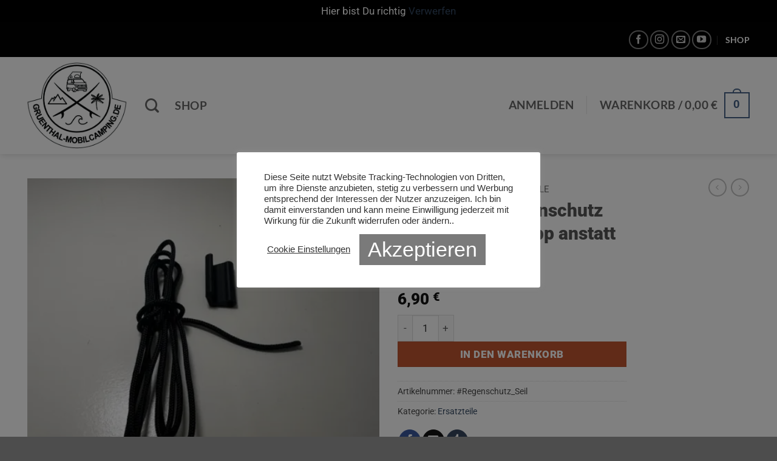

--- FILE ---
content_type: text/html; charset=UTF-8
request_url: https://www.gruenthal-mobilcamping.de/produkt/umruestsatz-regenschutz-seitenfenster-klipp-anstatt-saugnapf/
body_size: 34115
content:
<!DOCTYPE html>
<html lang="de" class="loading-site no-js">
<head>
	<meta charset="UTF-8" />
	<link rel="profile" href="http://gmpg.org/xfn/11" />
	<link rel="pingback" href="https://www.gruenthal-mobilcamping.de/xmlrpc.php" />

	<script>(function(html){html.className = html.className.replace(/\bno-js\b/,'js')})(document.documentElement);</script>
<title>Umrüstsatz Regenschutz Seitenfenster Klipp anstatt Saugnapf &#8211; Grünthal Mobilcamping</title>
<meta name='robots' content='max-image-preview:large' />
<meta name="viewport" content="width=device-width, initial-scale=1" /><script>window._wca = window._wca || [];</script>
<link rel='dns-prefetch' href='//stats.wp.com' />
<link rel='dns-prefetch' href='//capi-automation.s3.us-east-2.amazonaws.com' />
<link rel='preconnect' href='//i0.wp.com' />
<link rel='preconnect' href='//c0.wp.com' />
<link rel='prefetch' href='https://www.gruenthal-mobilcamping.de/wp-content/themes/flatsome/assets/js/flatsome.js?ver=e2eddd6c228105dac048' />
<link rel='prefetch' href='https://www.gruenthal-mobilcamping.de/wp-content/themes/flatsome/assets/js/chunk.slider.js?ver=3.20.4' />
<link rel='prefetch' href='https://www.gruenthal-mobilcamping.de/wp-content/themes/flatsome/assets/js/chunk.popups.js?ver=3.20.4' />
<link rel='prefetch' href='https://www.gruenthal-mobilcamping.de/wp-content/themes/flatsome/assets/js/chunk.tooltips.js?ver=3.20.4' />
<link rel='prefetch' href='https://www.gruenthal-mobilcamping.de/wp-content/themes/flatsome/assets/js/woocommerce.js?ver=1c9be63d628ff7c3ff4c' />
<link rel="alternate" type="application/rss+xml" title="Grünthal Mobilcamping &raquo; Feed" href="https://www.gruenthal-mobilcamping.de/feed/" />
<link rel="alternate" type="application/rss+xml" title="Grünthal Mobilcamping &raquo; Kommentar-Feed" href="https://www.gruenthal-mobilcamping.de/comments/feed/" />
<link rel="alternate" title="oEmbed (JSON)" type="application/json+oembed" href="https://www.gruenthal-mobilcamping.de/wp-json/oembed/1.0/embed?url=https%3A%2F%2Fwww.gruenthal-mobilcamping.de%2Fprodukt%2Fumruestsatz-regenschutz-seitenfenster-klipp-anstatt-saugnapf%2F" />
<link rel="alternate" title="oEmbed (XML)" type="text/xml+oembed" href="https://www.gruenthal-mobilcamping.de/wp-json/oembed/1.0/embed?url=https%3A%2F%2Fwww.gruenthal-mobilcamping.de%2Fprodukt%2Fumruestsatz-regenschutz-seitenfenster-klipp-anstatt-saugnapf%2F&#038;format=xml" />
<style id='wp-img-auto-sizes-contain-inline-css' type='text/css'>
img:is([sizes=auto i],[sizes^="auto," i]){contain-intrinsic-size:3000px 1500px}
/*# sourceURL=wp-img-auto-sizes-contain-inline-css */
</style>
<link rel='stylesheet' id='cf7ic_style-css' href='https://www.gruenthal-mobilcamping.de/wp-content/plugins/contact-form-7-image-captcha/css/cf7ic-style.css?ver=3.3.7' type='text/css' media='all' />
<link rel='stylesheet' id='woosb-blocks-css' href='https://www.gruenthal-mobilcamping.de/wp-content/plugins/woo-product-bundle/assets/css/blocks.css?ver=8.4.3' type='text/css' media='all' />
<style id='wp-emoji-styles-inline-css' type='text/css'>

	img.wp-smiley, img.emoji {
		display: inline !important;
		border: none !important;
		box-shadow: none !important;
		height: 1em !important;
		width: 1em !important;
		margin: 0 0.07em !important;
		vertical-align: -0.1em !important;
		background: none !important;
		padding: 0 !important;
	}
/*# sourceURL=wp-emoji-styles-inline-css */
</style>
<style id='wp-block-library-inline-css' type='text/css'>
:root{--wp-block-synced-color:#7a00df;--wp-block-synced-color--rgb:122,0,223;--wp-bound-block-color:var(--wp-block-synced-color);--wp-editor-canvas-background:#ddd;--wp-admin-theme-color:#007cba;--wp-admin-theme-color--rgb:0,124,186;--wp-admin-theme-color-darker-10:#006ba1;--wp-admin-theme-color-darker-10--rgb:0,107,160.5;--wp-admin-theme-color-darker-20:#005a87;--wp-admin-theme-color-darker-20--rgb:0,90,135;--wp-admin-border-width-focus:2px}@media (min-resolution:192dpi){:root{--wp-admin-border-width-focus:1.5px}}.wp-element-button{cursor:pointer}:root .has-very-light-gray-background-color{background-color:#eee}:root .has-very-dark-gray-background-color{background-color:#313131}:root .has-very-light-gray-color{color:#eee}:root .has-very-dark-gray-color{color:#313131}:root .has-vivid-green-cyan-to-vivid-cyan-blue-gradient-background{background:linear-gradient(135deg,#00d084,#0693e3)}:root .has-purple-crush-gradient-background{background:linear-gradient(135deg,#34e2e4,#4721fb 50%,#ab1dfe)}:root .has-hazy-dawn-gradient-background{background:linear-gradient(135deg,#faaca8,#dad0ec)}:root .has-subdued-olive-gradient-background{background:linear-gradient(135deg,#fafae1,#67a671)}:root .has-atomic-cream-gradient-background{background:linear-gradient(135deg,#fdd79a,#004a59)}:root .has-nightshade-gradient-background{background:linear-gradient(135deg,#330968,#31cdcf)}:root .has-midnight-gradient-background{background:linear-gradient(135deg,#020381,#2874fc)}:root{--wp--preset--font-size--normal:16px;--wp--preset--font-size--huge:42px}.has-regular-font-size{font-size:1em}.has-larger-font-size{font-size:2.625em}.has-normal-font-size{font-size:var(--wp--preset--font-size--normal)}.has-huge-font-size{font-size:var(--wp--preset--font-size--huge)}.has-text-align-center{text-align:center}.has-text-align-left{text-align:left}.has-text-align-right{text-align:right}.has-fit-text{white-space:nowrap!important}#end-resizable-editor-section{display:none}.aligncenter{clear:both}.items-justified-left{justify-content:flex-start}.items-justified-center{justify-content:center}.items-justified-right{justify-content:flex-end}.items-justified-space-between{justify-content:space-between}.screen-reader-text{border:0;clip-path:inset(50%);height:1px;margin:-1px;overflow:hidden;padding:0;position:absolute;width:1px;word-wrap:normal!important}.screen-reader-text:focus{background-color:#ddd;clip-path:none;color:#444;display:block;font-size:1em;height:auto;left:5px;line-height:normal;padding:15px 23px 14px;text-decoration:none;top:5px;width:auto;z-index:100000}html :where(.has-border-color){border-style:solid}html :where([style*=border-top-color]){border-top-style:solid}html :where([style*=border-right-color]){border-right-style:solid}html :where([style*=border-bottom-color]){border-bottom-style:solid}html :where([style*=border-left-color]){border-left-style:solid}html :where([style*=border-width]){border-style:solid}html :where([style*=border-top-width]){border-top-style:solid}html :where([style*=border-right-width]){border-right-style:solid}html :where([style*=border-bottom-width]){border-bottom-style:solid}html :where([style*=border-left-width]){border-left-style:solid}html :where(img[class*=wp-image-]){height:auto;max-width:100%}:where(figure){margin:0 0 1em}html :where(.is-position-sticky){--wp-admin--admin-bar--position-offset:var(--wp-admin--admin-bar--height,0px)}@media screen and (max-width:600px){html :where(.is-position-sticky){--wp-admin--admin-bar--position-offset:0px}}

/*# sourceURL=wp-block-library-inline-css */
</style><link rel='stylesheet' id='wc-blocks-style-css' href='https://c0.wp.com/p/woocommerce/10.4.3/assets/client/blocks/wc-blocks.css' type='text/css' media='all' />
<style id='global-styles-inline-css' type='text/css'>
:root{--wp--preset--aspect-ratio--square: 1;--wp--preset--aspect-ratio--4-3: 4/3;--wp--preset--aspect-ratio--3-4: 3/4;--wp--preset--aspect-ratio--3-2: 3/2;--wp--preset--aspect-ratio--2-3: 2/3;--wp--preset--aspect-ratio--16-9: 16/9;--wp--preset--aspect-ratio--9-16: 9/16;--wp--preset--color--black: #000000;--wp--preset--color--cyan-bluish-gray: #abb8c3;--wp--preset--color--white: #ffffff;--wp--preset--color--pale-pink: #f78da7;--wp--preset--color--vivid-red: #cf2e2e;--wp--preset--color--luminous-vivid-orange: #ff6900;--wp--preset--color--luminous-vivid-amber: #fcb900;--wp--preset--color--light-green-cyan: #7bdcb5;--wp--preset--color--vivid-green-cyan: #00d084;--wp--preset--color--pale-cyan-blue: #8ed1fc;--wp--preset--color--vivid-cyan-blue: #0693e3;--wp--preset--color--vivid-purple: #9b51e0;--wp--preset--color--primary: #446084;--wp--preset--color--secondary: #C05530;--wp--preset--color--success: #627D47;--wp--preset--color--alert: #b20000;--wp--preset--gradient--vivid-cyan-blue-to-vivid-purple: linear-gradient(135deg,rgb(6,147,227) 0%,rgb(155,81,224) 100%);--wp--preset--gradient--light-green-cyan-to-vivid-green-cyan: linear-gradient(135deg,rgb(122,220,180) 0%,rgb(0,208,130) 100%);--wp--preset--gradient--luminous-vivid-amber-to-luminous-vivid-orange: linear-gradient(135deg,rgb(252,185,0) 0%,rgb(255,105,0) 100%);--wp--preset--gradient--luminous-vivid-orange-to-vivid-red: linear-gradient(135deg,rgb(255,105,0) 0%,rgb(207,46,46) 100%);--wp--preset--gradient--very-light-gray-to-cyan-bluish-gray: linear-gradient(135deg,rgb(238,238,238) 0%,rgb(169,184,195) 100%);--wp--preset--gradient--cool-to-warm-spectrum: linear-gradient(135deg,rgb(74,234,220) 0%,rgb(151,120,209) 20%,rgb(207,42,186) 40%,rgb(238,44,130) 60%,rgb(251,105,98) 80%,rgb(254,248,76) 100%);--wp--preset--gradient--blush-light-purple: linear-gradient(135deg,rgb(255,206,236) 0%,rgb(152,150,240) 100%);--wp--preset--gradient--blush-bordeaux: linear-gradient(135deg,rgb(254,205,165) 0%,rgb(254,45,45) 50%,rgb(107,0,62) 100%);--wp--preset--gradient--luminous-dusk: linear-gradient(135deg,rgb(255,203,112) 0%,rgb(199,81,192) 50%,rgb(65,88,208) 100%);--wp--preset--gradient--pale-ocean: linear-gradient(135deg,rgb(255,245,203) 0%,rgb(182,227,212) 50%,rgb(51,167,181) 100%);--wp--preset--gradient--electric-grass: linear-gradient(135deg,rgb(202,248,128) 0%,rgb(113,206,126) 100%);--wp--preset--gradient--midnight: linear-gradient(135deg,rgb(2,3,129) 0%,rgb(40,116,252) 100%);--wp--preset--font-size--small: 13px;--wp--preset--font-size--medium: 20px;--wp--preset--font-size--large: 36px;--wp--preset--font-size--x-large: 42px;--wp--preset--spacing--20: 0.44rem;--wp--preset--spacing--30: 0.67rem;--wp--preset--spacing--40: 1rem;--wp--preset--spacing--50: 1.5rem;--wp--preset--spacing--60: 2.25rem;--wp--preset--spacing--70: 3.38rem;--wp--preset--spacing--80: 5.06rem;--wp--preset--shadow--natural: 6px 6px 9px rgba(0, 0, 0, 0.2);--wp--preset--shadow--deep: 12px 12px 50px rgba(0, 0, 0, 0.4);--wp--preset--shadow--sharp: 6px 6px 0px rgba(0, 0, 0, 0.2);--wp--preset--shadow--outlined: 6px 6px 0px -3px rgb(255, 255, 255), 6px 6px rgb(0, 0, 0);--wp--preset--shadow--crisp: 6px 6px 0px rgb(0, 0, 0);}:where(body) { margin: 0; }.wp-site-blocks > .alignleft { float: left; margin-right: 2em; }.wp-site-blocks > .alignright { float: right; margin-left: 2em; }.wp-site-blocks > .aligncenter { justify-content: center; margin-left: auto; margin-right: auto; }:where(.is-layout-flex){gap: 0.5em;}:where(.is-layout-grid){gap: 0.5em;}.is-layout-flow > .alignleft{float: left;margin-inline-start: 0;margin-inline-end: 2em;}.is-layout-flow > .alignright{float: right;margin-inline-start: 2em;margin-inline-end: 0;}.is-layout-flow > .aligncenter{margin-left: auto !important;margin-right: auto !important;}.is-layout-constrained > .alignleft{float: left;margin-inline-start: 0;margin-inline-end: 2em;}.is-layout-constrained > .alignright{float: right;margin-inline-start: 2em;margin-inline-end: 0;}.is-layout-constrained > .aligncenter{margin-left: auto !important;margin-right: auto !important;}.is-layout-constrained > :where(:not(.alignleft):not(.alignright):not(.alignfull)){margin-left: auto !important;margin-right: auto !important;}body .is-layout-flex{display: flex;}.is-layout-flex{flex-wrap: wrap;align-items: center;}.is-layout-flex > :is(*, div){margin: 0;}body .is-layout-grid{display: grid;}.is-layout-grid > :is(*, div){margin: 0;}body{padding-top: 0px;padding-right: 0px;padding-bottom: 0px;padding-left: 0px;}a:where(:not(.wp-element-button)){text-decoration: none;}:root :where(.wp-element-button, .wp-block-button__link){background-color: #32373c;border-width: 0;color: #fff;font-family: inherit;font-size: inherit;font-style: inherit;font-weight: inherit;letter-spacing: inherit;line-height: inherit;padding-top: calc(0.667em + 2px);padding-right: calc(1.333em + 2px);padding-bottom: calc(0.667em + 2px);padding-left: calc(1.333em + 2px);text-decoration: none;text-transform: inherit;}.has-black-color{color: var(--wp--preset--color--black) !important;}.has-cyan-bluish-gray-color{color: var(--wp--preset--color--cyan-bluish-gray) !important;}.has-white-color{color: var(--wp--preset--color--white) !important;}.has-pale-pink-color{color: var(--wp--preset--color--pale-pink) !important;}.has-vivid-red-color{color: var(--wp--preset--color--vivid-red) !important;}.has-luminous-vivid-orange-color{color: var(--wp--preset--color--luminous-vivid-orange) !important;}.has-luminous-vivid-amber-color{color: var(--wp--preset--color--luminous-vivid-amber) !important;}.has-light-green-cyan-color{color: var(--wp--preset--color--light-green-cyan) !important;}.has-vivid-green-cyan-color{color: var(--wp--preset--color--vivid-green-cyan) !important;}.has-pale-cyan-blue-color{color: var(--wp--preset--color--pale-cyan-blue) !important;}.has-vivid-cyan-blue-color{color: var(--wp--preset--color--vivid-cyan-blue) !important;}.has-vivid-purple-color{color: var(--wp--preset--color--vivid-purple) !important;}.has-primary-color{color: var(--wp--preset--color--primary) !important;}.has-secondary-color{color: var(--wp--preset--color--secondary) !important;}.has-success-color{color: var(--wp--preset--color--success) !important;}.has-alert-color{color: var(--wp--preset--color--alert) !important;}.has-black-background-color{background-color: var(--wp--preset--color--black) !important;}.has-cyan-bluish-gray-background-color{background-color: var(--wp--preset--color--cyan-bluish-gray) !important;}.has-white-background-color{background-color: var(--wp--preset--color--white) !important;}.has-pale-pink-background-color{background-color: var(--wp--preset--color--pale-pink) !important;}.has-vivid-red-background-color{background-color: var(--wp--preset--color--vivid-red) !important;}.has-luminous-vivid-orange-background-color{background-color: var(--wp--preset--color--luminous-vivid-orange) !important;}.has-luminous-vivid-amber-background-color{background-color: var(--wp--preset--color--luminous-vivid-amber) !important;}.has-light-green-cyan-background-color{background-color: var(--wp--preset--color--light-green-cyan) !important;}.has-vivid-green-cyan-background-color{background-color: var(--wp--preset--color--vivid-green-cyan) !important;}.has-pale-cyan-blue-background-color{background-color: var(--wp--preset--color--pale-cyan-blue) !important;}.has-vivid-cyan-blue-background-color{background-color: var(--wp--preset--color--vivid-cyan-blue) !important;}.has-vivid-purple-background-color{background-color: var(--wp--preset--color--vivid-purple) !important;}.has-primary-background-color{background-color: var(--wp--preset--color--primary) !important;}.has-secondary-background-color{background-color: var(--wp--preset--color--secondary) !important;}.has-success-background-color{background-color: var(--wp--preset--color--success) !important;}.has-alert-background-color{background-color: var(--wp--preset--color--alert) !important;}.has-black-border-color{border-color: var(--wp--preset--color--black) !important;}.has-cyan-bluish-gray-border-color{border-color: var(--wp--preset--color--cyan-bluish-gray) !important;}.has-white-border-color{border-color: var(--wp--preset--color--white) !important;}.has-pale-pink-border-color{border-color: var(--wp--preset--color--pale-pink) !important;}.has-vivid-red-border-color{border-color: var(--wp--preset--color--vivid-red) !important;}.has-luminous-vivid-orange-border-color{border-color: var(--wp--preset--color--luminous-vivid-orange) !important;}.has-luminous-vivid-amber-border-color{border-color: var(--wp--preset--color--luminous-vivid-amber) !important;}.has-light-green-cyan-border-color{border-color: var(--wp--preset--color--light-green-cyan) !important;}.has-vivid-green-cyan-border-color{border-color: var(--wp--preset--color--vivid-green-cyan) !important;}.has-pale-cyan-blue-border-color{border-color: var(--wp--preset--color--pale-cyan-blue) !important;}.has-vivid-cyan-blue-border-color{border-color: var(--wp--preset--color--vivid-cyan-blue) !important;}.has-vivid-purple-border-color{border-color: var(--wp--preset--color--vivid-purple) !important;}.has-primary-border-color{border-color: var(--wp--preset--color--primary) !important;}.has-secondary-border-color{border-color: var(--wp--preset--color--secondary) !important;}.has-success-border-color{border-color: var(--wp--preset--color--success) !important;}.has-alert-border-color{border-color: var(--wp--preset--color--alert) !important;}.has-vivid-cyan-blue-to-vivid-purple-gradient-background{background: var(--wp--preset--gradient--vivid-cyan-blue-to-vivid-purple) !important;}.has-light-green-cyan-to-vivid-green-cyan-gradient-background{background: var(--wp--preset--gradient--light-green-cyan-to-vivid-green-cyan) !important;}.has-luminous-vivid-amber-to-luminous-vivid-orange-gradient-background{background: var(--wp--preset--gradient--luminous-vivid-amber-to-luminous-vivid-orange) !important;}.has-luminous-vivid-orange-to-vivid-red-gradient-background{background: var(--wp--preset--gradient--luminous-vivid-orange-to-vivid-red) !important;}.has-very-light-gray-to-cyan-bluish-gray-gradient-background{background: var(--wp--preset--gradient--very-light-gray-to-cyan-bluish-gray) !important;}.has-cool-to-warm-spectrum-gradient-background{background: var(--wp--preset--gradient--cool-to-warm-spectrum) !important;}.has-blush-light-purple-gradient-background{background: var(--wp--preset--gradient--blush-light-purple) !important;}.has-blush-bordeaux-gradient-background{background: var(--wp--preset--gradient--blush-bordeaux) !important;}.has-luminous-dusk-gradient-background{background: var(--wp--preset--gradient--luminous-dusk) !important;}.has-pale-ocean-gradient-background{background: var(--wp--preset--gradient--pale-ocean) !important;}.has-electric-grass-gradient-background{background: var(--wp--preset--gradient--electric-grass) !important;}.has-midnight-gradient-background{background: var(--wp--preset--gradient--midnight) !important;}.has-small-font-size{font-size: var(--wp--preset--font-size--small) !important;}.has-medium-font-size{font-size: var(--wp--preset--font-size--medium) !important;}.has-large-font-size{font-size: var(--wp--preset--font-size--large) !important;}.has-x-large-font-size{font-size: var(--wp--preset--font-size--x-large) !important;}
/*# sourceURL=global-styles-inline-css */
</style>

<link rel='stylesheet' id='wp-components-css' href='https://c0.wp.com/c/6.9/wp-includes/css/dist/components/style.min.css' type='text/css' media='all' />
<link rel='stylesheet' id='wp-preferences-css' href='https://c0.wp.com/c/6.9/wp-includes/css/dist/preferences/style.min.css' type='text/css' media='all' />
<link rel='stylesheet' id='wp-block-editor-css' href='https://c0.wp.com/c/6.9/wp-includes/css/dist/block-editor/style.min.css' type='text/css' media='all' />
<link rel='stylesheet' id='popup-maker-block-library-style-css' href='https://www.gruenthal-mobilcamping.de/wp-content/plugins/popup-maker/dist/packages/block-library-style.css?ver=dbea705cfafe089d65f1' type='text/css' media='all' />
<link rel='stylesheet' id='contact-form-7-css' href='https://www.gruenthal-mobilcamping.de/wp-content/plugins/contact-form-7/includes/css/styles.css?ver=6.1.4' type='text/css' media='all' />
<link rel='stylesheet' id='cookie-law-info-css' href='https://www.gruenthal-mobilcamping.de/wp-content/plugins/cookie-law-info/legacy/public/css/cookie-law-info-public.css?ver=3.3.9.1' type='text/css' media='all' />
<link rel='stylesheet' id='cookie-law-info-gdpr-css' href='https://www.gruenthal-mobilcamping.de/wp-content/plugins/cookie-law-info/legacy/public/css/cookie-law-info-gdpr.css?ver=3.3.9.1' type='text/css' media='all' />
<link rel='stylesheet' id='photoswipe-css' href='https://c0.wp.com/p/woocommerce/10.4.3/assets/css/photoswipe/photoswipe.min.css' type='text/css' media='all' />
<link rel='stylesheet' id='photoswipe-default-skin-css' href='https://c0.wp.com/p/woocommerce/10.4.3/assets/css/photoswipe/default-skin/default-skin.min.css' type='text/css' media='all' />
<style id='woocommerce-inline-inline-css' type='text/css'>
.woocommerce form .form-row .required { visibility: visible; }
/*# sourceURL=woocommerce-inline-inline-css */
</style>
<link rel='stylesheet' id='gateway-css' href='https://www.gruenthal-mobilcamping.de/wp-content/plugins/woocommerce-paypal-payments/modules/ppcp-button/assets/css/gateway.css?ver=3.3.2' type='text/css' media='all' />
<link rel='stylesheet' id='woosb-frontend-css' href='https://www.gruenthal-mobilcamping.de/wp-content/plugins/woo-product-bundle/assets/css/frontend.css?ver=8.4.3' type='text/css' media='all' />
<link rel='stylesheet' id='woocommerce-gzd-layout-css' href='https://www.gruenthal-mobilcamping.de/wp-content/plugins/woocommerce-germanized/build/static/layout-styles.css?ver=3.20.5' type='text/css' media='all' />
<style id='woocommerce-gzd-layout-inline-css' type='text/css'>
.woocommerce-checkout .shop_table { background-color: #eeeeee; } .product p.deposit-packaging-type { font-size: 1.2em !important; }
                .wc-gzd-nutri-score-value-a {
                    background: url(https://www.gruenthal-mobilcamping.de/wp-content/plugins/woocommerce-germanized/assets/images/nutri-score-a.svg) no-repeat;
                }
                .wc-gzd-nutri-score-value-b {
                    background: url(https://www.gruenthal-mobilcamping.de/wp-content/plugins/woocommerce-germanized/assets/images/nutri-score-b.svg) no-repeat;
                }
                .wc-gzd-nutri-score-value-c {
                    background: url(https://www.gruenthal-mobilcamping.de/wp-content/plugins/woocommerce-germanized/assets/images/nutri-score-c.svg) no-repeat;
                }
                .wc-gzd-nutri-score-value-d {
                    background: url(https://www.gruenthal-mobilcamping.de/wp-content/plugins/woocommerce-germanized/assets/images/nutri-score-d.svg) no-repeat;
                }
                .wc-gzd-nutri-score-value-e {
                    background: url(https://www.gruenthal-mobilcamping.de/wp-content/plugins/woocommerce-germanized/assets/images/nutri-score-e.svg) no-repeat;
                }
            
/*# sourceURL=woocommerce-gzd-layout-inline-css */
</style>
<link rel='stylesheet' id='flatsome-main-css' href='https://www.gruenthal-mobilcamping.de/wp-content/themes/flatsome/assets/css/flatsome.css?ver=3.20.4' type='text/css' media='all' />
<style id='flatsome-main-inline-css' type='text/css'>
@font-face {
				font-family: "fl-icons";
				font-display: block;
				src: url(https://www.gruenthal-mobilcamping.de/wp-content/themes/flatsome/assets/css/icons/fl-icons.eot?v=3.20.4);
				src:
					url(https://www.gruenthal-mobilcamping.de/wp-content/themes/flatsome/assets/css/icons/fl-icons.eot#iefix?v=3.20.4) format("embedded-opentype"),
					url(https://www.gruenthal-mobilcamping.de/wp-content/themes/flatsome/assets/css/icons/fl-icons.woff2?v=3.20.4) format("woff2"),
					url(https://www.gruenthal-mobilcamping.de/wp-content/themes/flatsome/assets/css/icons/fl-icons.ttf?v=3.20.4) format("truetype"),
					url(https://www.gruenthal-mobilcamping.de/wp-content/themes/flatsome/assets/css/icons/fl-icons.woff?v=3.20.4) format("woff"),
					url(https://www.gruenthal-mobilcamping.de/wp-content/themes/flatsome/assets/css/icons/fl-icons.svg?v=3.20.4#fl-icons) format("svg");
			}
/*# sourceURL=flatsome-main-inline-css */
</style>
<link rel='stylesheet' id='flatsome-shop-css' href='https://www.gruenthal-mobilcamping.de/wp-content/themes/flatsome/assets/css/flatsome-shop.css?ver=3.20.4' type='text/css' media='all' />
<link rel='stylesheet' id='flatsome-style-css' href='https://www.gruenthal-mobilcamping.de/wp-content/themes/flatsome-child/style.css?ver=3.0' type='text/css' media='all' />
<link rel='stylesheet' id='wc-gzdp-theme-flatsome-css' href='https://www.gruenthal-mobilcamping.de/wp-content/plugins/woocommerce-germanized-pro/build/static/wc-gzdp-theme-flatsome-styles.css?ver=4.2.16' type='text/css' media='all' />
<script type="text/javascript" src="https://c0.wp.com/c/6.9/wp-includes/js/jquery/jquery.min.js" id="jquery-core-js"></script>
<script type="text/javascript" src="https://c0.wp.com/c/6.9/wp-includes/js/jquery/jquery-migrate.min.js" id="jquery-migrate-js"></script>
<script type="text/javascript" id="cookie-law-info-js-extra">
/* <![CDATA[ */
var Cli_Data = {"nn_cookie_ids":[],"cookielist":[],"non_necessary_cookies":[],"ccpaEnabled":"","ccpaRegionBased":"","ccpaBarEnabled":"1","strictlyEnabled":["necessary","obligatoire"],"ccpaType":"gdpr","js_blocking":"1","custom_integration":"","triggerDomRefresh":"","secure_cookies":""};
var cli_cookiebar_settings = {"animate_speed_hide":"500","animate_speed_show":"500","background":"#FFF","border":"#b1a6a6c2","border_on":"","button_1_button_colour":"#7a7a7a","button_1_button_hover":"#626262","button_1_link_colour":"#fff","button_1_as_button":"1","button_1_new_win":"","button_2_button_colour":"#333","button_2_button_hover":"#292929","button_2_link_colour":"#444","button_2_as_button":"","button_2_hidebar":"","button_3_button_colour":"#3566bb","button_3_button_hover":"#2a5296","button_3_link_colour":"#fff","button_3_as_button":"1","button_3_new_win":"","button_4_button_colour":"#000","button_4_button_hover":"#000000","button_4_link_colour":"#333333","button_4_as_button":"","button_7_button_colour":"#3a5fe8","button_7_button_hover":"#2e4cba","button_7_link_colour":"#fff","button_7_as_button":"1","button_7_new_win":"","font_family":"Arial, Helvetica, sans-serif","header_fix":"","notify_animate_hide":"1","notify_animate_show":"","notify_div_id":"#cookie-law-info-bar","notify_position_horizontal":"right","notify_position_vertical":"bottom","scroll_close":"","scroll_close_reload":"","accept_close_reload":"","reject_close_reload":"","showagain_tab":"","showagain_background":"#fff","showagain_border":"#000","showagain_div_id":"#cookie-law-info-again","showagain_x_position":"100px","text":"#333333","show_once_yn":"","show_once":"10000","logging_on":"","as_popup":"","popup_overlay":"1","bar_heading_text":"","cookie_bar_as":"popup","popup_showagain_position":"bottom-right","widget_position":"left"};
var log_object = {"ajax_url":"https://www.gruenthal-mobilcamping.de/wp-admin/admin-ajax.php"};
//# sourceURL=cookie-law-info-js-extra
/* ]]> */
</script>
<script type="text/javascript" src="https://www.gruenthal-mobilcamping.de/wp-content/plugins/cookie-law-info/legacy/public/js/cookie-law-info-public.js?ver=3.3.9.1" id="cookie-law-info-js"></script>
<script type="text/javascript" src="https://c0.wp.com/p/woocommerce/10.4.3/assets/js/jquery-blockui/jquery.blockUI.min.js" id="wc-jquery-blockui-js" data-wp-strategy="defer"></script>
<script type="text/javascript" id="wc-add-to-cart-js-extra">
/* <![CDATA[ */
var wc_add_to_cart_params = {"ajax_url":"/wp-admin/admin-ajax.php","wc_ajax_url":"/?wc-ajax=%%endpoint%%","i18n_view_cart":"Warenkorb anzeigen","cart_url":"https://www.gruenthal-mobilcamping.de/cart/","is_cart":"","cart_redirect_after_add":"no"};
//# sourceURL=wc-add-to-cart-js-extra
/* ]]> */
</script>
<script type="text/javascript" src="https://c0.wp.com/p/woocommerce/10.4.3/assets/js/frontend/add-to-cart.min.js" id="wc-add-to-cart-js" defer="defer" data-wp-strategy="defer"></script>
<script type="text/javascript" src="https://c0.wp.com/p/woocommerce/10.4.3/assets/js/photoswipe/photoswipe.min.js" id="wc-photoswipe-js" defer="defer" data-wp-strategy="defer"></script>
<script type="text/javascript" src="https://c0.wp.com/p/woocommerce/10.4.3/assets/js/photoswipe/photoswipe-ui-default.min.js" id="wc-photoswipe-ui-default-js" defer="defer" data-wp-strategy="defer"></script>
<script type="text/javascript" id="wc-single-product-js-extra">
/* <![CDATA[ */
var wc_single_product_params = {"i18n_required_rating_text":"Bitte w\u00e4hle eine Bewertung","i18n_rating_options":["1 von 5\u00a0Sternen","2 von 5\u00a0Sternen","3 von 5\u00a0Sternen","4 von 5\u00a0Sternen","5 von 5\u00a0Sternen"],"i18n_product_gallery_trigger_text":"Bildergalerie im Vollbildmodus anzeigen","review_rating_required":"yes","flexslider":{"rtl":false,"animation":"slide","smoothHeight":true,"directionNav":false,"controlNav":"thumbnails","slideshow":false,"animationSpeed":500,"animationLoop":false,"allowOneSlide":false},"zoom_enabled":"","zoom_options":[],"photoswipe_enabled":"1","photoswipe_options":{"shareEl":false,"closeOnScroll":false,"history":false,"hideAnimationDuration":0,"showAnimationDuration":0},"flexslider_enabled":""};
//# sourceURL=wc-single-product-js-extra
/* ]]> */
</script>
<script type="text/javascript" src="https://c0.wp.com/p/woocommerce/10.4.3/assets/js/frontend/single-product.min.js" id="wc-single-product-js" defer="defer" data-wp-strategy="defer"></script>
<script type="text/javascript" src="https://c0.wp.com/p/woocommerce/10.4.3/assets/js/js-cookie/js.cookie.min.js" id="wc-js-cookie-js" data-wp-strategy="defer"></script>
<script type="text/javascript" src="https://stats.wp.com/s-202604.js" id="woocommerce-analytics-js" defer="defer" data-wp-strategy="defer"></script>
<script type="text/javascript" id="wc-gzd-unit-price-observer-queue-js-extra">
/* <![CDATA[ */
var wc_gzd_unit_price_observer_queue_params = {"ajax_url":"/wp-admin/admin-ajax.php","wc_ajax_url":"/?wc-ajax=%%endpoint%%","refresh_unit_price_nonce":"a953a1f3c8"};
//# sourceURL=wc-gzd-unit-price-observer-queue-js-extra
/* ]]> */
</script>
<script type="text/javascript" src="https://www.gruenthal-mobilcamping.de/wp-content/plugins/woocommerce-germanized/build/static/unit-price-observer-queue.js?ver=3.20.5" id="wc-gzd-unit-price-observer-queue-js" defer="defer" data-wp-strategy="defer"></script>
<script type="text/javascript" src="https://c0.wp.com/p/woocommerce/10.4.3/assets/js/accounting/accounting.min.js" id="wc-accounting-js"></script>
<script type="text/javascript" id="wc-gzd-unit-price-observer-js-extra">
/* <![CDATA[ */
var wc_gzd_unit_price_observer_params = {"wrapper":".product","price_selector":{"p.price":{"is_total_price":false,"is_primary_selector":true,"quantity_selector":""}},"replace_price":"1","product_id":"9379","price_decimal_sep":",","price_thousand_sep":".","qty_selector":"input.quantity, input.qty","refresh_on_load":""};
//# sourceURL=wc-gzd-unit-price-observer-js-extra
/* ]]> */
</script>
<script type="text/javascript" src="https://www.gruenthal-mobilcamping.de/wp-content/plugins/woocommerce-germanized/build/static/unit-price-observer.js?ver=3.20.5" id="wc-gzd-unit-price-observer-js" defer="defer" data-wp-strategy="defer"></script>
<link rel="https://api.w.org/" href="https://www.gruenthal-mobilcamping.de/wp-json/" /><link rel="alternate" title="JSON" type="application/json" href="https://www.gruenthal-mobilcamping.de/wp-json/wp/v2/product/9379" /><link rel="EditURI" type="application/rsd+xml" title="RSD" href="https://www.gruenthal-mobilcamping.de/xmlrpc.php?rsd" />
<meta name="generator" content="WordPress 6.9" />
<meta name="generator" content="WooCommerce 10.4.3" />
<link rel="canonical" href="https://www.gruenthal-mobilcamping.de/produkt/umruestsatz-regenschutz-seitenfenster-klipp-anstatt-saugnapf/" />
<link rel='shortlink' href='https://www.gruenthal-mobilcamping.de/?p=9379' />
	<style>img#wpstats{display:none}</style>
		<!-- Google site verification - Google for WooCommerce -->
<meta name="google-site-verification" content="8WO_N5a1QDeI0LqzTkz-ioEWa5viPDrLf8NlW9aF5Kk" />
	<noscript><style>.woocommerce-product-gallery{ opacity: 1 !important; }</style></noscript>
				<script  type="text/javascript">
				!function(f,b,e,v,n,t,s){if(f.fbq)return;n=f.fbq=function(){n.callMethod?
					n.callMethod.apply(n,arguments):n.queue.push(arguments)};if(!f._fbq)f._fbq=n;
					n.push=n;n.loaded=!0;n.version='2.0';n.queue=[];t=b.createElement(e);t.async=!0;
					t.src=v;s=b.getElementsByTagName(e)[0];s.parentNode.insertBefore(t,s)}(window,
					document,'script','https://connect.facebook.net/en_US/fbevents.js');
			</script>
			<!-- WooCommerce Facebook Integration Begin -->
			<script  type="text/javascript">

				fbq('init', '2961561667393095', {}, {
    "agent": "woocommerce_6-10.4.3-3.5.15"
});

				document.addEventListener( 'DOMContentLoaded', function() {
					// Insert placeholder for events injected when a product is added to the cart through AJAX.
					document.body.insertAdjacentHTML( 'beforeend', '<div class=\"wc-facebook-pixel-event-placeholder\"></div>' );
				}, false );

			</script>
			<!-- WooCommerce Facebook Integration End -->
			<link rel="icon" href="https://i0.wp.com/www.gruenthal-mobilcamping.de/wp-content/uploads/2021/01/cropped-Logo-scaled-1.jpg?fit=32%2C32&#038;ssl=1" sizes="32x32" />
<link rel="icon" href="https://i0.wp.com/www.gruenthal-mobilcamping.de/wp-content/uploads/2021/01/cropped-Logo-scaled-1.jpg?fit=192%2C192&#038;ssl=1" sizes="192x192" />
<link rel="apple-touch-icon" href="https://i0.wp.com/www.gruenthal-mobilcamping.de/wp-content/uploads/2021/01/cropped-Logo-scaled-1.jpg?fit=180%2C180&#038;ssl=1" />
<meta name="msapplication-TileImage" content="https://i0.wp.com/www.gruenthal-mobilcamping.de/wp-content/uploads/2021/01/cropped-Logo-scaled-1.jpg?fit=270%2C270&#038;ssl=1" />
<style id="custom-css" type="text/css">:root {--primary-color: #446084;--fs-color-primary: #446084;--fs-color-secondary: #C05530;--fs-color-success: #627D47;--fs-color-alert: #b20000;--fs-color-base: #4a4a4a;--fs-experimental-link-color: #334862;--fs-experimental-link-color-hover: #111;}.tooltipster-base {--tooltip-color: #fff;--tooltip-bg-color: #000;}.off-canvas-right .mfp-content, .off-canvas-left .mfp-content {--drawer-width: 300px;}.off-canvas .mfp-content.off-canvas-cart {--drawer-width: 360px;}.container-width, .full-width .ubermenu-nav, .container, .row{max-width: 1220px}.row.row-collapse{max-width: 1190px}.row.row-small{max-width: 1212.5px}.row.row-large{max-width: 1250px}.flatsome-cookies {background-color: #1e73be}.header-main{height: 160px}#logo img{max-height: 160px}#logo{width:164px;}.header-top{min-height: 57px}.transparent .header-main{height: 90px}.transparent #logo img{max-height: 90px}.has-transparent + .page-title:first-of-type,.has-transparent + #main > .page-title,.has-transparent + #main > div > .page-title,.has-transparent + #main .page-header-wrapper:first-of-type .page-title{padding-top: 170px;}.header.show-on-scroll,.stuck .header-main{height:70px!important}.stuck #logo img{max-height: 70px!important}.header-bg-color {background-color: rgba(255,255,255,0.9)}.header-bottom {background-color: #f1f1f1}.header-main .nav > li > a{line-height: 16px }.header-wrapper:not(.stuck) .header-main .header-nav{margin-top: -1px }@media (max-width: 549px) {.header-main{height: 70px}#logo img{max-height: 70px}}.header-top{background-color:#020202!important;}body{font-size: 109%;}@media screen and (max-width: 549px){body{font-size: 100%;}}body{font-family: Roboto, sans-serif;}body {font-weight: 400;font-style: normal;}.nav > li > a {font-family: Lato, sans-serif;}.mobile-sidebar-levels-2 .nav > li > ul > li > a {font-family: Lato, sans-serif;}.nav > li > a,.mobile-sidebar-levels-2 .nav > li > ul > li > a {font-weight: 700;font-style: normal;}h1,h2,h3,h4,h5,h6,.heading-font, .off-canvas-center .nav-sidebar.nav-vertical > li > a{font-family: Roboto, sans-serif;}h1,h2,h3,h4,h5,h6,.heading-font,.banner h1,.banner h2 {font-weight: 900;font-style: normal;}.alt-font{font-family: "Dancing Script", sans-serif;}.alt-font {font-weight: 400!important;font-style: normal!important;}.header:not(.transparent) .top-bar-nav > li > a {color: #ffffff;}.header:not(.transparent) .top-bar-nav.nav > li > a:hover,.header:not(.transparent) .top-bar-nav.nav > li.active > a,.header:not(.transparent) .top-bar-nav.nav > li.current > a,.header:not(.transparent) .top-bar-nav.nav > li > a.active,.header:not(.transparent) .top-bar-nav.nav > li > a.current{color: rgba(233,205,205,0.81);}.top-bar-nav.nav-line-bottom > li > a:before,.top-bar-nav.nav-line-grow > li > a:before,.top-bar-nav.nav-line > li > a:before,.top-bar-nav.nav-box > li > a:hover,.top-bar-nav.nav-box > li.active > a,.top-bar-nav.nav-pills > li > a:hover,.top-bar-nav.nav-pills > li.active > a{color:#FFF!important;background-color: rgba(233,205,205,0.81);}.shop-page-title.featured-title .title-bg{ background-image: url(https://www.gruenthal-mobilcamping.de/wp-content/uploads/2023/02/IMG_1715.jpg)!important;}@media screen and (min-width: 550px){.products .box-vertical .box-image{min-width: 247px!important;width: 247px!important;}}.footer-1{background-color: #ededed}.footer-2{background-color: #727272}.nav-vertical-fly-out > li + li {border-top-width: 1px; border-top-style: solid;}.label-new.menu-item > a:after{content:"Neu";}.label-hot.menu-item > a:after{content:"Hot";}.label-sale.menu-item > a:after{content:"Aktion";}.label-popular.menu-item > a:after{content:"Beliebt";}</style><style id="kirki-inline-styles">/* cyrillic-ext */
@font-face {
  font-family: 'Roboto';
  font-style: normal;
  font-weight: 400;
  font-stretch: 100%;
  font-display: swap;
  src: url(https://www.gruenthal-mobilcamping.de/wp-content/fonts/roboto/KFO7CnqEu92Fr1ME7kSn66aGLdTylUAMa3GUBGEe.woff2) format('woff2');
  unicode-range: U+0460-052F, U+1C80-1C8A, U+20B4, U+2DE0-2DFF, U+A640-A69F, U+FE2E-FE2F;
}
/* cyrillic */
@font-face {
  font-family: 'Roboto';
  font-style: normal;
  font-weight: 400;
  font-stretch: 100%;
  font-display: swap;
  src: url(https://www.gruenthal-mobilcamping.de/wp-content/fonts/roboto/KFO7CnqEu92Fr1ME7kSn66aGLdTylUAMa3iUBGEe.woff2) format('woff2');
  unicode-range: U+0301, U+0400-045F, U+0490-0491, U+04B0-04B1, U+2116;
}
/* greek-ext */
@font-face {
  font-family: 'Roboto';
  font-style: normal;
  font-weight: 400;
  font-stretch: 100%;
  font-display: swap;
  src: url(https://www.gruenthal-mobilcamping.de/wp-content/fonts/roboto/KFO7CnqEu92Fr1ME7kSn66aGLdTylUAMa3CUBGEe.woff2) format('woff2');
  unicode-range: U+1F00-1FFF;
}
/* greek */
@font-face {
  font-family: 'Roboto';
  font-style: normal;
  font-weight: 400;
  font-stretch: 100%;
  font-display: swap;
  src: url(https://www.gruenthal-mobilcamping.de/wp-content/fonts/roboto/KFO7CnqEu92Fr1ME7kSn66aGLdTylUAMa3-UBGEe.woff2) format('woff2');
  unicode-range: U+0370-0377, U+037A-037F, U+0384-038A, U+038C, U+038E-03A1, U+03A3-03FF;
}
/* math */
@font-face {
  font-family: 'Roboto';
  font-style: normal;
  font-weight: 400;
  font-stretch: 100%;
  font-display: swap;
  src: url(https://www.gruenthal-mobilcamping.de/wp-content/fonts/roboto/KFO7CnqEu92Fr1ME7kSn66aGLdTylUAMawCUBGEe.woff2) format('woff2');
  unicode-range: U+0302-0303, U+0305, U+0307-0308, U+0310, U+0312, U+0315, U+031A, U+0326-0327, U+032C, U+032F-0330, U+0332-0333, U+0338, U+033A, U+0346, U+034D, U+0391-03A1, U+03A3-03A9, U+03B1-03C9, U+03D1, U+03D5-03D6, U+03F0-03F1, U+03F4-03F5, U+2016-2017, U+2034-2038, U+203C, U+2040, U+2043, U+2047, U+2050, U+2057, U+205F, U+2070-2071, U+2074-208E, U+2090-209C, U+20D0-20DC, U+20E1, U+20E5-20EF, U+2100-2112, U+2114-2115, U+2117-2121, U+2123-214F, U+2190, U+2192, U+2194-21AE, U+21B0-21E5, U+21F1-21F2, U+21F4-2211, U+2213-2214, U+2216-22FF, U+2308-230B, U+2310, U+2319, U+231C-2321, U+2336-237A, U+237C, U+2395, U+239B-23B7, U+23D0, U+23DC-23E1, U+2474-2475, U+25AF, U+25B3, U+25B7, U+25BD, U+25C1, U+25CA, U+25CC, U+25FB, U+266D-266F, U+27C0-27FF, U+2900-2AFF, U+2B0E-2B11, U+2B30-2B4C, U+2BFE, U+3030, U+FF5B, U+FF5D, U+1D400-1D7FF, U+1EE00-1EEFF;
}
/* symbols */
@font-face {
  font-family: 'Roboto';
  font-style: normal;
  font-weight: 400;
  font-stretch: 100%;
  font-display: swap;
  src: url(https://www.gruenthal-mobilcamping.de/wp-content/fonts/roboto/KFO7CnqEu92Fr1ME7kSn66aGLdTylUAMaxKUBGEe.woff2) format('woff2');
  unicode-range: U+0001-000C, U+000E-001F, U+007F-009F, U+20DD-20E0, U+20E2-20E4, U+2150-218F, U+2190, U+2192, U+2194-2199, U+21AF, U+21E6-21F0, U+21F3, U+2218-2219, U+2299, U+22C4-22C6, U+2300-243F, U+2440-244A, U+2460-24FF, U+25A0-27BF, U+2800-28FF, U+2921-2922, U+2981, U+29BF, U+29EB, U+2B00-2BFF, U+4DC0-4DFF, U+FFF9-FFFB, U+10140-1018E, U+10190-1019C, U+101A0, U+101D0-101FD, U+102E0-102FB, U+10E60-10E7E, U+1D2C0-1D2D3, U+1D2E0-1D37F, U+1F000-1F0FF, U+1F100-1F1AD, U+1F1E6-1F1FF, U+1F30D-1F30F, U+1F315, U+1F31C, U+1F31E, U+1F320-1F32C, U+1F336, U+1F378, U+1F37D, U+1F382, U+1F393-1F39F, U+1F3A7-1F3A8, U+1F3AC-1F3AF, U+1F3C2, U+1F3C4-1F3C6, U+1F3CA-1F3CE, U+1F3D4-1F3E0, U+1F3ED, U+1F3F1-1F3F3, U+1F3F5-1F3F7, U+1F408, U+1F415, U+1F41F, U+1F426, U+1F43F, U+1F441-1F442, U+1F444, U+1F446-1F449, U+1F44C-1F44E, U+1F453, U+1F46A, U+1F47D, U+1F4A3, U+1F4B0, U+1F4B3, U+1F4B9, U+1F4BB, U+1F4BF, U+1F4C8-1F4CB, U+1F4D6, U+1F4DA, U+1F4DF, U+1F4E3-1F4E6, U+1F4EA-1F4ED, U+1F4F7, U+1F4F9-1F4FB, U+1F4FD-1F4FE, U+1F503, U+1F507-1F50B, U+1F50D, U+1F512-1F513, U+1F53E-1F54A, U+1F54F-1F5FA, U+1F610, U+1F650-1F67F, U+1F687, U+1F68D, U+1F691, U+1F694, U+1F698, U+1F6AD, U+1F6B2, U+1F6B9-1F6BA, U+1F6BC, U+1F6C6-1F6CF, U+1F6D3-1F6D7, U+1F6E0-1F6EA, U+1F6F0-1F6F3, U+1F6F7-1F6FC, U+1F700-1F7FF, U+1F800-1F80B, U+1F810-1F847, U+1F850-1F859, U+1F860-1F887, U+1F890-1F8AD, U+1F8B0-1F8BB, U+1F8C0-1F8C1, U+1F900-1F90B, U+1F93B, U+1F946, U+1F984, U+1F996, U+1F9E9, U+1FA00-1FA6F, U+1FA70-1FA7C, U+1FA80-1FA89, U+1FA8F-1FAC6, U+1FACE-1FADC, U+1FADF-1FAE9, U+1FAF0-1FAF8, U+1FB00-1FBFF;
}
/* vietnamese */
@font-face {
  font-family: 'Roboto';
  font-style: normal;
  font-weight: 400;
  font-stretch: 100%;
  font-display: swap;
  src: url(https://www.gruenthal-mobilcamping.de/wp-content/fonts/roboto/KFO7CnqEu92Fr1ME7kSn66aGLdTylUAMa3OUBGEe.woff2) format('woff2');
  unicode-range: U+0102-0103, U+0110-0111, U+0128-0129, U+0168-0169, U+01A0-01A1, U+01AF-01B0, U+0300-0301, U+0303-0304, U+0308-0309, U+0323, U+0329, U+1EA0-1EF9, U+20AB;
}
/* latin-ext */
@font-face {
  font-family: 'Roboto';
  font-style: normal;
  font-weight: 400;
  font-stretch: 100%;
  font-display: swap;
  src: url(https://www.gruenthal-mobilcamping.de/wp-content/fonts/roboto/KFO7CnqEu92Fr1ME7kSn66aGLdTylUAMa3KUBGEe.woff2) format('woff2');
  unicode-range: U+0100-02BA, U+02BD-02C5, U+02C7-02CC, U+02CE-02D7, U+02DD-02FF, U+0304, U+0308, U+0329, U+1D00-1DBF, U+1E00-1E9F, U+1EF2-1EFF, U+2020, U+20A0-20AB, U+20AD-20C0, U+2113, U+2C60-2C7F, U+A720-A7FF;
}
/* latin */
@font-face {
  font-family: 'Roboto';
  font-style: normal;
  font-weight: 400;
  font-stretch: 100%;
  font-display: swap;
  src: url(https://www.gruenthal-mobilcamping.de/wp-content/fonts/roboto/KFO7CnqEu92Fr1ME7kSn66aGLdTylUAMa3yUBA.woff2) format('woff2');
  unicode-range: U+0000-00FF, U+0131, U+0152-0153, U+02BB-02BC, U+02C6, U+02DA, U+02DC, U+0304, U+0308, U+0329, U+2000-206F, U+20AC, U+2122, U+2191, U+2193, U+2212, U+2215, U+FEFF, U+FFFD;
}
/* cyrillic-ext */
@font-face {
  font-family: 'Roboto';
  font-style: normal;
  font-weight: 900;
  font-stretch: 100%;
  font-display: swap;
  src: url(https://www.gruenthal-mobilcamping.de/wp-content/fonts/roboto/KFO7CnqEu92Fr1ME7kSn66aGLdTylUAMa3GUBGEe.woff2) format('woff2');
  unicode-range: U+0460-052F, U+1C80-1C8A, U+20B4, U+2DE0-2DFF, U+A640-A69F, U+FE2E-FE2F;
}
/* cyrillic */
@font-face {
  font-family: 'Roboto';
  font-style: normal;
  font-weight: 900;
  font-stretch: 100%;
  font-display: swap;
  src: url(https://www.gruenthal-mobilcamping.de/wp-content/fonts/roboto/KFO7CnqEu92Fr1ME7kSn66aGLdTylUAMa3iUBGEe.woff2) format('woff2');
  unicode-range: U+0301, U+0400-045F, U+0490-0491, U+04B0-04B1, U+2116;
}
/* greek-ext */
@font-face {
  font-family: 'Roboto';
  font-style: normal;
  font-weight: 900;
  font-stretch: 100%;
  font-display: swap;
  src: url(https://www.gruenthal-mobilcamping.de/wp-content/fonts/roboto/KFO7CnqEu92Fr1ME7kSn66aGLdTylUAMa3CUBGEe.woff2) format('woff2');
  unicode-range: U+1F00-1FFF;
}
/* greek */
@font-face {
  font-family: 'Roboto';
  font-style: normal;
  font-weight: 900;
  font-stretch: 100%;
  font-display: swap;
  src: url(https://www.gruenthal-mobilcamping.de/wp-content/fonts/roboto/KFO7CnqEu92Fr1ME7kSn66aGLdTylUAMa3-UBGEe.woff2) format('woff2');
  unicode-range: U+0370-0377, U+037A-037F, U+0384-038A, U+038C, U+038E-03A1, U+03A3-03FF;
}
/* math */
@font-face {
  font-family: 'Roboto';
  font-style: normal;
  font-weight: 900;
  font-stretch: 100%;
  font-display: swap;
  src: url(https://www.gruenthal-mobilcamping.de/wp-content/fonts/roboto/KFO7CnqEu92Fr1ME7kSn66aGLdTylUAMawCUBGEe.woff2) format('woff2');
  unicode-range: U+0302-0303, U+0305, U+0307-0308, U+0310, U+0312, U+0315, U+031A, U+0326-0327, U+032C, U+032F-0330, U+0332-0333, U+0338, U+033A, U+0346, U+034D, U+0391-03A1, U+03A3-03A9, U+03B1-03C9, U+03D1, U+03D5-03D6, U+03F0-03F1, U+03F4-03F5, U+2016-2017, U+2034-2038, U+203C, U+2040, U+2043, U+2047, U+2050, U+2057, U+205F, U+2070-2071, U+2074-208E, U+2090-209C, U+20D0-20DC, U+20E1, U+20E5-20EF, U+2100-2112, U+2114-2115, U+2117-2121, U+2123-214F, U+2190, U+2192, U+2194-21AE, U+21B0-21E5, U+21F1-21F2, U+21F4-2211, U+2213-2214, U+2216-22FF, U+2308-230B, U+2310, U+2319, U+231C-2321, U+2336-237A, U+237C, U+2395, U+239B-23B7, U+23D0, U+23DC-23E1, U+2474-2475, U+25AF, U+25B3, U+25B7, U+25BD, U+25C1, U+25CA, U+25CC, U+25FB, U+266D-266F, U+27C0-27FF, U+2900-2AFF, U+2B0E-2B11, U+2B30-2B4C, U+2BFE, U+3030, U+FF5B, U+FF5D, U+1D400-1D7FF, U+1EE00-1EEFF;
}
/* symbols */
@font-face {
  font-family: 'Roboto';
  font-style: normal;
  font-weight: 900;
  font-stretch: 100%;
  font-display: swap;
  src: url(https://www.gruenthal-mobilcamping.de/wp-content/fonts/roboto/KFO7CnqEu92Fr1ME7kSn66aGLdTylUAMaxKUBGEe.woff2) format('woff2');
  unicode-range: U+0001-000C, U+000E-001F, U+007F-009F, U+20DD-20E0, U+20E2-20E4, U+2150-218F, U+2190, U+2192, U+2194-2199, U+21AF, U+21E6-21F0, U+21F3, U+2218-2219, U+2299, U+22C4-22C6, U+2300-243F, U+2440-244A, U+2460-24FF, U+25A0-27BF, U+2800-28FF, U+2921-2922, U+2981, U+29BF, U+29EB, U+2B00-2BFF, U+4DC0-4DFF, U+FFF9-FFFB, U+10140-1018E, U+10190-1019C, U+101A0, U+101D0-101FD, U+102E0-102FB, U+10E60-10E7E, U+1D2C0-1D2D3, U+1D2E0-1D37F, U+1F000-1F0FF, U+1F100-1F1AD, U+1F1E6-1F1FF, U+1F30D-1F30F, U+1F315, U+1F31C, U+1F31E, U+1F320-1F32C, U+1F336, U+1F378, U+1F37D, U+1F382, U+1F393-1F39F, U+1F3A7-1F3A8, U+1F3AC-1F3AF, U+1F3C2, U+1F3C4-1F3C6, U+1F3CA-1F3CE, U+1F3D4-1F3E0, U+1F3ED, U+1F3F1-1F3F3, U+1F3F5-1F3F7, U+1F408, U+1F415, U+1F41F, U+1F426, U+1F43F, U+1F441-1F442, U+1F444, U+1F446-1F449, U+1F44C-1F44E, U+1F453, U+1F46A, U+1F47D, U+1F4A3, U+1F4B0, U+1F4B3, U+1F4B9, U+1F4BB, U+1F4BF, U+1F4C8-1F4CB, U+1F4D6, U+1F4DA, U+1F4DF, U+1F4E3-1F4E6, U+1F4EA-1F4ED, U+1F4F7, U+1F4F9-1F4FB, U+1F4FD-1F4FE, U+1F503, U+1F507-1F50B, U+1F50D, U+1F512-1F513, U+1F53E-1F54A, U+1F54F-1F5FA, U+1F610, U+1F650-1F67F, U+1F687, U+1F68D, U+1F691, U+1F694, U+1F698, U+1F6AD, U+1F6B2, U+1F6B9-1F6BA, U+1F6BC, U+1F6C6-1F6CF, U+1F6D3-1F6D7, U+1F6E0-1F6EA, U+1F6F0-1F6F3, U+1F6F7-1F6FC, U+1F700-1F7FF, U+1F800-1F80B, U+1F810-1F847, U+1F850-1F859, U+1F860-1F887, U+1F890-1F8AD, U+1F8B0-1F8BB, U+1F8C0-1F8C1, U+1F900-1F90B, U+1F93B, U+1F946, U+1F984, U+1F996, U+1F9E9, U+1FA00-1FA6F, U+1FA70-1FA7C, U+1FA80-1FA89, U+1FA8F-1FAC6, U+1FACE-1FADC, U+1FADF-1FAE9, U+1FAF0-1FAF8, U+1FB00-1FBFF;
}
/* vietnamese */
@font-face {
  font-family: 'Roboto';
  font-style: normal;
  font-weight: 900;
  font-stretch: 100%;
  font-display: swap;
  src: url(https://www.gruenthal-mobilcamping.de/wp-content/fonts/roboto/KFO7CnqEu92Fr1ME7kSn66aGLdTylUAMa3OUBGEe.woff2) format('woff2');
  unicode-range: U+0102-0103, U+0110-0111, U+0128-0129, U+0168-0169, U+01A0-01A1, U+01AF-01B0, U+0300-0301, U+0303-0304, U+0308-0309, U+0323, U+0329, U+1EA0-1EF9, U+20AB;
}
/* latin-ext */
@font-face {
  font-family: 'Roboto';
  font-style: normal;
  font-weight: 900;
  font-stretch: 100%;
  font-display: swap;
  src: url(https://www.gruenthal-mobilcamping.de/wp-content/fonts/roboto/KFO7CnqEu92Fr1ME7kSn66aGLdTylUAMa3KUBGEe.woff2) format('woff2');
  unicode-range: U+0100-02BA, U+02BD-02C5, U+02C7-02CC, U+02CE-02D7, U+02DD-02FF, U+0304, U+0308, U+0329, U+1D00-1DBF, U+1E00-1E9F, U+1EF2-1EFF, U+2020, U+20A0-20AB, U+20AD-20C0, U+2113, U+2C60-2C7F, U+A720-A7FF;
}
/* latin */
@font-face {
  font-family: 'Roboto';
  font-style: normal;
  font-weight: 900;
  font-stretch: 100%;
  font-display: swap;
  src: url(https://www.gruenthal-mobilcamping.de/wp-content/fonts/roboto/KFO7CnqEu92Fr1ME7kSn66aGLdTylUAMa3yUBA.woff2) format('woff2');
  unicode-range: U+0000-00FF, U+0131, U+0152-0153, U+02BB-02BC, U+02C6, U+02DA, U+02DC, U+0304, U+0308, U+0329, U+2000-206F, U+20AC, U+2122, U+2191, U+2193, U+2212, U+2215, U+FEFF, U+FFFD;
}/* latin-ext */
@font-face {
  font-family: 'Lato';
  font-style: normal;
  font-weight: 700;
  font-display: swap;
  src: url(https://www.gruenthal-mobilcamping.de/wp-content/fonts/lato/S6u9w4BMUTPHh6UVSwaPGR_p.woff2) format('woff2');
  unicode-range: U+0100-02BA, U+02BD-02C5, U+02C7-02CC, U+02CE-02D7, U+02DD-02FF, U+0304, U+0308, U+0329, U+1D00-1DBF, U+1E00-1E9F, U+1EF2-1EFF, U+2020, U+20A0-20AB, U+20AD-20C0, U+2113, U+2C60-2C7F, U+A720-A7FF;
}
/* latin */
@font-face {
  font-family: 'Lato';
  font-style: normal;
  font-weight: 700;
  font-display: swap;
  src: url(https://www.gruenthal-mobilcamping.de/wp-content/fonts/lato/S6u9w4BMUTPHh6UVSwiPGQ.woff2) format('woff2');
  unicode-range: U+0000-00FF, U+0131, U+0152-0153, U+02BB-02BC, U+02C6, U+02DA, U+02DC, U+0304, U+0308, U+0329, U+2000-206F, U+20AC, U+2122, U+2191, U+2193, U+2212, U+2215, U+FEFF, U+FFFD;
}/* vietnamese */
@font-face {
  font-family: 'Dancing Script';
  font-style: normal;
  font-weight: 400;
  font-display: swap;
  src: url(https://www.gruenthal-mobilcamping.de/wp-content/fonts/dancing-script/If2cXTr6YS-zF4S-kcSWSVi_sxjsohD9F50Ruu7BMSo3Rep8ltA.woff2) format('woff2');
  unicode-range: U+0102-0103, U+0110-0111, U+0128-0129, U+0168-0169, U+01A0-01A1, U+01AF-01B0, U+0300-0301, U+0303-0304, U+0308-0309, U+0323, U+0329, U+1EA0-1EF9, U+20AB;
}
/* latin-ext */
@font-face {
  font-family: 'Dancing Script';
  font-style: normal;
  font-weight: 400;
  font-display: swap;
  src: url(https://www.gruenthal-mobilcamping.de/wp-content/fonts/dancing-script/If2cXTr6YS-zF4S-kcSWSVi_sxjsohD9F50Ruu7BMSo3ROp8ltA.woff2) format('woff2');
  unicode-range: U+0100-02BA, U+02BD-02C5, U+02C7-02CC, U+02CE-02D7, U+02DD-02FF, U+0304, U+0308, U+0329, U+1D00-1DBF, U+1E00-1E9F, U+1EF2-1EFF, U+2020, U+20A0-20AB, U+20AD-20C0, U+2113, U+2C60-2C7F, U+A720-A7FF;
}
/* latin */
@font-face {
  font-family: 'Dancing Script';
  font-style: normal;
  font-weight: 400;
  font-display: swap;
  src: url(https://www.gruenthal-mobilcamping.de/wp-content/fonts/dancing-script/If2cXTr6YS-zF4S-kcSWSVi_sxjsohD9F50Ruu7BMSo3Sup8.woff2) format('woff2');
  unicode-range: U+0000-00FF, U+0131, U+0152-0153, U+02BB-02BC, U+02C6, U+02DA, U+02DC, U+0304, U+0308, U+0329, U+2000-206F, U+20AC, U+2122, U+2191, U+2193, U+2212, U+2215, U+FEFF, U+FFFD;
}</style></head>

<body class="wp-singular product-template-default single single-product postid-9379 wp-custom-logo wp-theme-flatsome wp-child-theme-flatsome-child theme-flatsome woocommerce woocommerce-page woocommerce-demo-store woocommerce-no-js header-shadow lightbox nav-dropdown-has-arrow nav-dropdown-has-shadow nav-dropdown-has-border">

<p role="complementary" aria-label="Shop-Mitteilung" class="woocommerce-store-notice demo_store" data-notice-id="db057d4c0b0b6b4ac71659025d42dd40" style="display:none;">Hier bist Du richtig <a role="button" href="#" class="woocommerce-store-notice__dismiss-link">Verwerfen</a></p>
<a class="skip-link screen-reader-text" href="#main">Zum Inhalt springen</a>

<div id="wrapper">

	
	<header id="header" class="header has-sticky sticky-jump">
		<div class="header-wrapper">
			<div id="top-bar" class="header-top hide-for-sticky nav-dark">
    <div class="flex-row container">
      <div class="flex-col hide-for-medium flex-left">
          <ul class="nav nav-left medium-nav-center nav-small  nav-divided nav-prompts-overlay nav-uppercase">
                        </ul>
      </div>

      <div class="flex-col hide-for-medium flex-center">
          <ul class="nav nav-center nav-small  nav-divided nav-prompts-overlay nav-uppercase">
                        </ul>
      </div>

      <div class="flex-col hide-for-medium flex-right">
         <ul class="nav top-bar-nav nav-right nav-small  nav-divided nav-prompts-overlay nav-uppercase">
              <li class="html header-social-icons ml-0">
	<div class="social-icons follow-icons" ><a href="https://www.facebook.com/BulliGadgets" target="_blank" data-label="Facebook" class="icon button circle is-outline tooltip facebook" title="Auf Facebook folgen" aria-label="Auf Facebook folgen" rel="noopener nofollow"><i class="icon-facebook" aria-hidden="true"></i></a><a href="https://www.instagram.com/gruenthal_mobilcamping/" target="_blank" data-label="Instagram" class="icon button circle is-outline tooltip instagram" title="Auf Instagram folgen" aria-label="Auf Instagram folgen" rel="noopener nofollow"><i class="icon-instagram" aria-hidden="true"></i></a><a href="mailto:info@gruenthal-mobilcamping.de" data-label="E-mail" target="_blank" class="icon button circle is-outline tooltip email" title="Sende uns eine E-Mail" aria-label="Sende uns eine E-Mail" rel="nofollow noopener"><i class="icon-envelop" aria-hidden="true"></i></a><a href="https://www.youtube.com/channel/UC51MFXBx6CGgq3EEKX7NJYA" data-label="YouTube" target="_blank" class="icon button circle is-outline tooltip youtube" title="Auf YouTube folgen" aria-label="Auf YouTube folgen" rel="noopener nofollow"><i class="icon-youtube" aria-hidden="true"></i></a></div></li>
<li id="menu-item-96" class="menu-item menu-item-type-post_type menu-item-object-page current_page_parent menu-item-96 menu-item-design-default"><a href="https://www.gruenthal-mobilcamping.de/shop/" class="nav-top-link">Shop</a></li>
          </ul>
      </div>

            <div class="flex-col show-for-medium flex-grow">
          <ul class="nav nav-center nav-small mobile-nav  nav-divided nav-prompts-overlay nav-uppercase">
              <li class="html custom html_topbar_left"><strong class="uppercase">Alles für Deinen Bulli !</strong></li><li class="html header-social-icons ml-0">
	<div class="social-icons follow-icons" ><a href="https://www.facebook.com/BulliGadgets" target="_blank" data-label="Facebook" class="icon button circle is-outline tooltip facebook" title="Auf Facebook folgen" aria-label="Auf Facebook folgen" rel="noopener nofollow"><i class="icon-facebook" aria-hidden="true"></i></a><a href="https://www.instagram.com/gruenthal_mobilcamping/" target="_blank" data-label="Instagram" class="icon button circle is-outline tooltip instagram" title="Auf Instagram folgen" aria-label="Auf Instagram folgen" rel="noopener nofollow"><i class="icon-instagram" aria-hidden="true"></i></a><a href="mailto:info@gruenthal-mobilcamping.de" data-label="E-mail" target="_blank" class="icon button circle is-outline tooltip email" title="Sende uns eine E-Mail" aria-label="Sende uns eine E-Mail" rel="nofollow noopener"><i class="icon-envelop" aria-hidden="true"></i></a><a href="https://www.youtube.com/channel/UC51MFXBx6CGgq3EEKX7NJYA" data-label="YouTube" target="_blank" class="icon button circle is-outline tooltip youtube" title="Auf YouTube folgen" aria-label="Auf YouTube folgen" rel="noopener nofollow"><i class="icon-youtube" aria-hidden="true"></i></a></div></li>
          </ul>
      </div>
      
    </div>
</div>
<div id="masthead" class="header-main ">
      <div class="header-inner flex-row container logo-left medium-logo-center" role="navigation">

          <!-- Logo -->
          <div id="logo" class="flex-col logo">
            
<!-- Header logo -->
<a href="https://www.gruenthal-mobilcamping.de/" title="Grünthal Mobilcamping" rel="home">
		<img width="164" height="160" src="https://www.gruenthal-mobilcamping.de/wp-content/uploads/2022/04/Logo_neu-pdf.jpg" class="header_logo header-logo" alt="Grünthal Mobilcamping"/><img  width="800" height="800" src="https://i0.wp.com/www.gruenthal-mobilcamping.de/wp-content/uploads/2021/01/Logo-scaled.jpg?fit=800%2C800&#038;ssl=1" class="header-logo-dark" alt="Grünthal Mobilcamping"/></a>
<p class="logo-tagline"></p>          </div>

          <!-- Mobile Left Elements -->
          <div class="flex-col show-for-medium flex-left">
            <ul class="mobile-nav nav nav-left ">
              <li class="nav-icon has-icon">
			<a href="#" class="is-small" data-open="#main-menu" data-pos="left" data-bg="main-menu-overlay" role="button" aria-label="Menü" aria-controls="main-menu" aria-expanded="false" aria-haspopup="dialog" data-flatsome-role-button>
			<i class="icon-menu" aria-hidden="true"></i>					</a>
	</li>
            </ul>
          </div>

          <!-- Left Elements -->
          <div class="flex-col hide-for-medium flex-left
            flex-grow">
            <ul class="header-nav header-nav-main nav nav-left  nav-size-xlarge nav-spacing-xlarge nav-uppercase" >
              <li class="header-search header-search-dropdown has-icon has-dropdown menu-item-has-children">
		<a href="#" aria-label="Suchen" aria-haspopup="true" aria-expanded="false" aria-controls="ux-search-dropdown" class="nav-top-link is-small"><i class="icon-search" aria-hidden="true"></i></a>
		<ul id="ux-search-dropdown" class="nav-dropdown nav-dropdown-default">
	 	<li class="header-search-form search-form html relative has-icon">
	<div class="header-search-form-wrapper">
		<div class="searchform-wrapper ux-search-box relative is-normal"><form role="search" method="get" class="searchform" action="https://www.gruenthal-mobilcamping.de/">
	<div class="flex-row relative">
						<div class="flex-col flex-grow">
			<label class="screen-reader-text" for="woocommerce-product-search-field-0">Suche nach:</label>
			<input type="search" id="woocommerce-product-search-field-0" class="search-field mb-0" placeholder="Suchen&hellip;" value="" name="s" />
			<input type="hidden" name="post_type" value="product" />
					</div>
		<div class="flex-col">
			<button type="submit" value="Suchen" class="ux-search-submit submit-button secondary button  icon mb-0" aria-label="Übermitteln">
				<i class="icon-search" aria-hidden="true"></i>			</button>
		</div>
	</div>
	<div class="live-search-results text-left z-top"></div>
</form>
</div>	</div>
</li>
	</ul>
</li>
<li class="menu-item menu-item-type-post_type menu-item-object-page current_page_parent menu-item-96 menu-item-design-default"><a href="https://www.gruenthal-mobilcamping.de/shop/" class="nav-top-link">Shop</a></li>
            </ul>
          </div>

          <!-- Right Elements -->
          <div class="flex-col hide-for-medium flex-right">
            <ul class="header-nav header-nav-main nav nav-right  nav-size-xlarge nav-spacing-xlarge nav-uppercase">
              
<li class="account-item has-icon">

	<a href="https://www.gruenthal-mobilcamping.de/my-account/" class="nav-top-link nav-top-not-logged-in is-small" title="Anmelden" role="button" data-open="#login-form-popup" aria-controls="login-form-popup" aria-expanded="false" aria-haspopup="dialog" data-flatsome-role-button>
					<span>
			Anmelden			</span>
				</a>




</li>
<li class="header-divider"></li><li class="cart-item has-icon has-dropdown">

<a href="https://www.gruenthal-mobilcamping.de/cart/" class="header-cart-link nav-top-link is-small" title="Warenkorb" aria-label="Warenkorb anzeigen" aria-expanded="false" aria-haspopup="true" role="button" data-flatsome-role-button>

<span class="header-cart-title">
   Warenkorb   /      <span class="cart-price"><span class="woocommerce-Price-amount amount"><bdi>0,00&nbsp;<span class="woocommerce-Price-currencySymbol">&euro;</span></bdi></span></span>
  </span>

    <span class="cart-icon image-icon">
    <strong>0</strong>
  </span>
  </a>

 <ul class="nav-dropdown nav-dropdown-default">
    <li class="html widget_shopping_cart">
      <div class="widget_shopping_cart_content">
        

	<div class="ux-mini-cart-empty flex flex-row-col text-center pt pb">
				<div class="ux-mini-cart-empty-icon">
			<svg aria-hidden="true" xmlns="http://www.w3.org/2000/svg" viewBox="0 0 17 19" style="opacity:.1;height:80px;">
				<path d="M8.5 0C6.7 0 5.3 1.2 5.3 2.7v2H2.1c-.3 0-.6.3-.7.7L0 18.2c0 .4.2.8.6.8h15.7c.4 0 .7-.3.7-.7v-.1L15.6 5.4c0-.3-.3-.6-.7-.6h-3.2v-2c0-1.6-1.4-2.8-3.2-2.8zM6.7 2.7c0-.8.8-1.4 1.8-1.4s1.8.6 1.8 1.4v2H6.7v-2zm7.5 3.4 1.3 11.5h-14L2.8 6.1h2.5v1.4c0 .4.3.7.7.7.4 0 .7-.3.7-.7V6.1h3.5v1.4c0 .4.3.7.7.7s.7-.3.7-.7V6.1h2.6z" fill-rule="evenodd" clip-rule="evenodd" fill="currentColor"></path>
			</svg>
		</div>
				<p class="woocommerce-mini-cart__empty-message empty">Es befinden sich keine Produkte im Warenkorb.</p>
					<p class="return-to-shop">
				<a class="button primary wc-backward" href="https://www.gruenthal-mobilcamping.de/shop/">
					Zurück zum Shop				</a>
			</p>
				</div>


      </div>
    </li>
     </ul>

</li>
            </ul>
          </div>

          <!-- Mobile Right Elements -->
          <div class="flex-col show-for-medium flex-right">
            <ul class="mobile-nav nav nav-right ">
              <li class="cart-item has-icon">


		<a href="https://www.gruenthal-mobilcamping.de/cart/" class="header-cart-link nav-top-link is-small off-canvas-toggle" title="Warenkorb" aria-label="Warenkorb anzeigen" aria-expanded="false" aria-haspopup="dialog" role="button" data-open="#cart-popup" data-class="off-canvas-cart" data-pos="right" aria-controls="cart-popup" data-flatsome-role-button>

    <span class="cart-icon image-icon">
    <strong>0</strong>
  </span>
  </a>


  <!-- Cart Sidebar Popup -->
  <div id="cart-popup" class="mfp-hide">
  <div class="cart-popup-inner inner-padding cart-popup-inner--sticky">
      <div class="cart-popup-title text-center">
          <span class="heading-font uppercase">Warenkorb</span>
          <div class="is-divider"></div>
      </div>
	  <div class="widget_shopping_cart">
		  <div class="widget_shopping_cart_content">
			  

	<div class="ux-mini-cart-empty flex flex-row-col text-center pt pb">
				<div class="ux-mini-cart-empty-icon">
			<svg aria-hidden="true" xmlns="http://www.w3.org/2000/svg" viewBox="0 0 17 19" style="opacity:.1;height:80px;">
				<path d="M8.5 0C6.7 0 5.3 1.2 5.3 2.7v2H2.1c-.3 0-.6.3-.7.7L0 18.2c0 .4.2.8.6.8h15.7c.4 0 .7-.3.7-.7v-.1L15.6 5.4c0-.3-.3-.6-.7-.6h-3.2v-2c0-1.6-1.4-2.8-3.2-2.8zM6.7 2.7c0-.8.8-1.4 1.8-1.4s1.8.6 1.8 1.4v2H6.7v-2zm7.5 3.4 1.3 11.5h-14L2.8 6.1h2.5v1.4c0 .4.3.7.7.7.4 0 .7-.3.7-.7V6.1h3.5v1.4c0 .4.3.7.7.7s.7-.3.7-.7V6.1h2.6z" fill-rule="evenodd" clip-rule="evenodd" fill="currentColor"></path>
			</svg>
		</div>
				<p class="woocommerce-mini-cart__empty-message empty">Es befinden sich keine Produkte im Warenkorb.</p>
					<p class="return-to-shop">
				<a class="button primary wc-backward" href="https://www.gruenthal-mobilcamping.de/shop/">
					Zurück zum Shop				</a>
			</p>
				</div>


		  </div>
	  </div>
               </div>
  </div>

</li>
            </ul>
          </div>

      </div>

      </div>
<div id="wide-nav" class="header-bottom wide-nav show-for-medium">
    <div class="flex-row container">

            
            
            
                          <div class="flex-col show-for-medium flex-grow">
                  <ul class="nav header-bottom-nav nav-center mobile-nav  nav-uppercase">
                      <li class="html custom html_topbar_right"><strong class="uppercase">  </strong></li>                  </ul>
              </div>
            
    </div>
</div>

<div class="header-bg-container fill"><div class="header-bg-image fill"></div><div class="header-bg-color fill"></div></div>		</div>
	</header>

	
	<main id="main" class="">

	<div class="shop-container">

		
			<div class="container">
	<div class="woocommerce-notices-wrapper"></div></div>
<div id="product-9379" class="product type-product post-9379 status-publish first instock product_cat-ersatzteile has-post-thumbnail taxable shipping-taxable purchasable product-type-simple">
	<div class="product-container">

<div class="product-main">
	<div class="row content-row mb-0">

		<div class="product-gallery col large-6">
						
<div class="product-images relative mb-half has-hover woocommerce-product-gallery woocommerce-product-gallery--with-images woocommerce-product-gallery--columns-4 images" data-columns="4">

  <div class="badge-container is-larger absolute left top z-1">

</div>

  <div class="image-tools absolute top show-on-hover right z-3">
      </div>

  <div class="woocommerce-product-gallery__wrapper product-gallery-slider slider slider-nav-small mb-half"
        data-flickity-options='{
                "cellAlign": "center",
                "wrapAround": true,
                "autoPlay": false,
                "prevNextButtons":true,
                "adaptiveHeight": true,
                "imagesLoaded": true,
                "lazyLoad": 1,
                "dragThreshold" : 15,
                "pageDots": false,
                "rightToLeft": false       }'>
    <div data-thumb="https://i0.wp.com/www.gruenthal-mobilcamping.de/wp-content/uploads/2023/02/IMG_1715.jpg?resize=100%2C100&#038;ssl=1" data-thumb-alt="Umrüstsatz Regenschutz Seitenfenster Klipp anstatt Saugnapf" data-thumb-srcset="https://i0.wp.com/www.gruenthal-mobilcamping.de/wp-content/uploads/2023/02/IMG_1715.jpg?resize=100%2C100&amp;ssl=1 100w, https://i0.wp.com/www.gruenthal-mobilcamping.de/wp-content/uploads/2023/02/IMG_1715.jpg?resize=280%2C280&amp;ssl=1 280w, https://i0.wp.com/www.gruenthal-mobilcamping.de/wp-content/uploads/2023/02/IMG_1715.jpg?zoom=2&amp;resize=100%2C100&amp;ssl=1 200w"  data-thumb-sizes="(max-width: 100px) 100vw, 100px" class="woocommerce-product-gallery__image slide first"><a href="https://i0.wp.com/www.gruenthal-mobilcamping.de/wp-content/uploads/2023/02/IMG_1715.jpg?fit=630%2C640&#038;ssl=1"><img width="510" height="518" src="https://i0.wp.com/www.gruenthal-mobilcamping.de/wp-content/uploads/2023/02/IMG_1715.jpg?fit=510%2C518&amp;ssl=1" class="wp-post-image ux-skip-lazy" alt="Umrüstsatz Regenschutz Seitenfenster Klipp anstatt Saugnapf" data-caption="" data-src="https://i0.wp.com/www.gruenthal-mobilcamping.de/wp-content/uploads/2023/02/IMG_1715.jpg?fit=630%2C640&#038;ssl=1" data-large_image="https://i0.wp.com/www.gruenthal-mobilcamping.de/wp-content/uploads/2023/02/IMG_1715.jpg?fit=630%2C640&#038;ssl=1" data-large_image_width="630" data-large_image_height="640" decoding="async" fetchpriority="high" srcset="https://i0.wp.com/www.gruenthal-mobilcamping.de/wp-content/uploads/2023/02/IMG_1715.jpg?w=630&amp;ssl=1 630w, https://i0.wp.com/www.gruenthal-mobilcamping.de/wp-content/uploads/2023/02/IMG_1715.jpg?resize=510%2C518&amp;ssl=1 510w, https://i0.wp.com/www.gruenthal-mobilcamping.de/wp-content/uploads/2023/02/IMG_1715.jpg?resize=394%2C400&amp;ssl=1 394w" sizes="(max-width: 510px) 100vw, 510px" /></a></div>
<div data-thumb="https://i0.wp.com/www.gruenthal-mobilcamping.de/wp-content/uploads/2021/01/44476BEB-F489-44EE-A72D-D8A0AC0BDF1E-rotated.jpeg?resize=100%2C100&#038;ssl=1" data-thumb-alt="Umrüstsatz Regenschutz Seitenfenster Klipp anstatt Saugnapf – Bild 2" data-thumb-srcset="https://i0.wp.com/www.gruenthal-mobilcamping.de/wp-content/uploads/2021/01/44476BEB-F489-44EE-A72D-D8A0AC0BDF1E-rotated.jpeg?resize=100%2C100&amp;ssl=1 100w, https://i0.wp.com/www.gruenthal-mobilcamping.de/wp-content/uploads/2021/01/44476BEB-F489-44EE-A72D-D8A0AC0BDF1E-rotated.jpeg?resize=280%2C280&amp;ssl=1 280w, https://i0.wp.com/www.gruenthal-mobilcamping.de/wp-content/uploads/2021/01/44476BEB-F489-44EE-A72D-D8A0AC0BDF1E-rotated.jpeg?zoom=2&amp;resize=100%2C100&amp;ssl=1 200w"  data-thumb-sizes="(max-width: 100px) 100vw, 100px" class="woocommerce-product-gallery__image slide"><a href="https://i0.wp.com/www.gruenthal-mobilcamping.de/wp-content/uploads/2021/01/44476BEB-F489-44EE-A72D-D8A0AC0BDF1E-rotated.jpeg?fit=480%2C640&#038;ssl=1"><img width="480" height="640" src="https://i0.wp.com/www.gruenthal-mobilcamping.de/wp-content/uploads/2021/01/44476BEB-F489-44EE-A72D-D8A0AC0BDF1E-rotated.jpeg?fit=480%2C640&amp;ssl=1" class="" alt="Umrüstsatz Regenschutz Seitenfenster Klipp anstatt Saugnapf – Bild 2" data-caption="" data-src="https://i0.wp.com/www.gruenthal-mobilcamping.de/wp-content/uploads/2021/01/44476BEB-F489-44EE-A72D-D8A0AC0BDF1E-rotated.jpeg?fit=480%2C640&#038;ssl=1" data-large_image="https://i0.wp.com/www.gruenthal-mobilcamping.de/wp-content/uploads/2021/01/44476BEB-F489-44EE-A72D-D8A0AC0BDF1E-rotated.jpeg?fit=480%2C640&#038;ssl=1" data-large_image_width="480" data-large_image_height="640" decoding="async" srcset="https://i0.wp.com/www.gruenthal-mobilcamping.de/wp-content/uploads/2021/01/44476BEB-F489-44EE-A72D-D8A0AC0BDF1E-rotated.jpeg?w=480&amp;ssl=1 480w, https://i0.wp.com/www.gruenthal-mobilcamping.de/wp-content/uploads/2021/01/44476BEB-F489-44EE-A72D-D8A0AC0BDF1E-rotated.jpeg?resize=300%2C400&amp;ssl=1 300w" sizes="(max-width: 480px) 100vw, 480px" /></a></div><div data-thumb="https://i0.wp.com/www.gruenthal-mobilcamping.de/wp-content/uploads/2021/01/4061B209-3C4F-4835-BE36-8265FC656DB6.jpeg?resize=100%2C100&#038;ssl=1" data-thumb-alt="Umrüstsatz Regenschutz Seitenfenster Klipp anstatt Saugnapf – Bild 3" data-thumb-srcset="https://i0.wp.com/www.gruenthal-mobilcamping.de/wp-content/uploads/2021/01/4061B209-3C4F-4835-BE36-8265FC656DB6.jpeg?resize=100%2C100&amp;ssl=1 100w, https://i0.wp.com/www.gruenthal-mobilcamping.de/wp-content/uploads/2021/01/4061B209-3C4F-4835-BE36-8265FC656DB6.jpeg?resize=280%2C280&amp;ssl=1 280w, https://i0.wp.com/www.gruenthal-mobilcamping.de/wp-content/uploads/2021/01/4061B209-3C4F-4835-BE36-8265FC656DB6.jpeg?zoom=2&amp;resize=100%2C100&amp;ssl=1 200w"  data-thumb-sizes="(max-width: 100px) 100vw, 100px" class="woocommerce-product-gallery__image slide"><a href="https://i0.wp.com/www.gruenthal-mobilcamping.de/wp-content/uploads/2021/01/4061B209-3C4F-4835-BE36-8265FC656DB6.jpeg?fit=480%2C640&#038;ssl=1"><img width="480" height="640" src="https://i0.wp.com/www.gruenthal-mobilcamping.de/wp-content/uploads/2021/01/4061B209-3C4F-4835-BE36-8265FC656DB6.jpeg?fit=480%2C640&amp;ssl=1" class="" alt="Umrüstsatz Regenschutz Seitenfenster Klipp anstatt Saugnapf – Bild 3" data-caption="" data-src="https://i0.wp.com/www.gruenthal-mobilcamping.de/wp-content/uploads/2021/01/4061B209-3C4F-4835-BE36-8265FC656DB6.jpeg?fit=480%2C640&#038;ssl=1" data-large_image="https://i0.wp.com/www.gruenthal-mobilcamping.de/wp-content/uploads/2021/01/4061B209-3C4F-4835-BE36-8265FC656DB6.jpeg?fit=480%2C640&#038;ssl=1" data-large_image_width="480" data-large_image_height="640" decoding="async" srcset="https://i0.wp.com/www.gruenthal-mobilcamping.de/wp-content/uploads/2021/01/4061B209-3C4F-4835-BE36-8265FC656DB6.jpeg?w=480&amp;ssl=1 480w, https://i0.wp.com/www.gruenthal-mobilcamping.de/wp-content/uploads/2021/01/4061B209-3C4F-4835-BE36-8265FC656DB6.jpeg?resize=300%2C400&amp;ssl=1 300w" sizes="(max-width: 480px) 100vw, 480px" /></a></div>  </div>

  <div class="image-tools absolute bottom left z-3">
    <a role="button" href="#product-zoom" class="zoom-button button is-outline circle icon tooltip hide-for-small" title="Zoom" aria-label="Zoom" data-flatsome-role-button><i class="icon-expand" aria-hidden="true"></i></a>  </div>
</div>

	<div class="product-thumbnails thumbnails slider-no-arrows slider row row-small row-slider slider-nav-small small-columns-4"
		data-flickity-options='{
			"cellAlign": "left",
			"wrapAround": false,
			"autoPlay": false,
			"prevNextButtons": true,
			"asNavFor": ".product-gallery-slider",
			"percentPosition": true,
			"imagesLoaded": true,
			"pageDots": false,
			"rightToLeft": false,
			"contain": true
		}'>
					<div class="col is-nav-selected first">
				<a>
					<img src="https://i0.wp.com/www.gruenthal-mobilcamping.de/wp-content/uploads/2023/02/IMG_1715.jpg?resize=247%2C296&ssl=1" alt="" width="247" height="296" class="attachment-woocommerce_thumbnail" />				</a>
			</div><div class="col"><a><img src="https://i0.wp.com/www.gruenthal-mobilcamping.de/wp-content/uploads/2021/01/44476BEB-F489-44EE-A72D-D8A0AC0BDF1E-rotated.jpeg?resize=247%2C296&ssl=1" alt="" width="247" height="296"  class="attachment-woocommerce_thumbnail" /></a></div><div class="col"><a><img src="https://i0.wp.com/www.gruenthal-mobilcamping.de/wp-content/uploads/2021/01/4061B209-3C4F-4835-BE36-8265FC656DB6.jpeg?resize=247%2C296&ssl=1" alt="" width="247" height="296"  class="attachment-woocommerce_thumbnail" /></a></div>	</div>
						</div>
		<div class="product-info summary col-fit col entry-summary product-summary">
			<nav class="woocommerce-breadcrumb breadcrumbs uppercase" aria-label="Breadcrumb"><a href="https://www.gruenthal-mobilcamping.de">Start</a> <span class="divider">&#47;</span> <a href="https://www.gruenthal-mobilcamping.de/produkt-kategorie/zubehoer/">Zubehör</a> <span class="divider">&#47;</span> <a href="https://www.gruenthal-mobilcamping.de/produkt-kategorie/zubehoer/ersatzteile/">Ersatzteile</a></nav><h1 class="product-title product_title entry-title">
	Umrüstsatz Regenschutz Seitenfenster Klipp anstatt Saugnapf</h1>

	<div class="is-divider small"></div>
<ul class="next-prev-thumbs is-small show-for-medium">         <li class="prod-dropdown has-dropdown">
               <a href="https://www.gruenthal-mobilcamping.de/produkt/ersatz-schwerlastauszug-mit-verriegelung-fuer-700er-auszuege/" rel="next" class="button icon is-outline circle" aria-label="Next product">
                  <i class="icon-angle-left" aria-hidden="true"></i>              </a>
              <div class="nav-dropdown">
                <a title="Ersatz Schwerlastauszug mit Verriegelung für 700er Auszüge" href="https://www.gruenthal-mobilcamping.de/produkt/ersatz-schwerlastauszug-mit-verriegelung-fuer-700er-auszuege/">
                <img width="100" height="100" src="https://i0.wp.com/www.gruenthal-mobilcamping.de/wp-content/uploads/2023/07/schwerlastauszug-1705819-650mm-mit-verriegelung.jpg?resize=100%2C100&amp;ssl=1" class="attachment-woocommerce_gallery_thumbnail size-woocommerce_gallery_thumbnail wp-post-image" alt="" decoding="async" loading="lazy" srcset="https://i0.wp.com/www.gruenthal-mobilcamping.de/wp-content/uploads/2023/07/schwerlastauszug-1705819-650mm-mit-verriegelung.jpg?w=800&amp;ssl=1 800w, https://i0.wp.com/www.gruenthal-mobilcamping.de/wp-content/uploads/2023/07/schwerlastauszug-1705819-650mm-mit-verriegelung.jpg?resize=100%2C100&amp;ssl=1 100w, https://i0.wp.com/www.gruenthal-mobilcamping.de/wp-content/uploads/2023/07/schwerlastauszug-1705819-650mm-mit-verriegelung.jpg?resize=510%2C510&amp;ssl=1 510w, https://i0.wp.com/www.gruenthal-mobilcamping.de/wp-content/uploads/2023/07/schwerlastauszug-1705819-650mm-mit-verriegelung.jpg?resize=400%2C400&amp;ssl=1 400w, https://i0.wp.com/www.gruenthal-mobilcamping.de/wp-content/uploads/2023/07/schwerlastauszug-1705819-650mm-mit-verriegelung.jpg?resize=280%2C280&amp;ssl=1 280w, https://i0.wp.com/www.gruenthal-mobilcamping.de/wp-content/uploads/2023/07/schwerlastauszug-1705819-650mm-mit-verriegelung.jpg?resize=768%2C768&amp;ssl=1 768w" sizes="auto, (max-width: 100px) 100vw, 100px" /></a>
              </div>
          </li>
               <li class="prod-dropdown has-dropdown">
               <a href="https://www.gruenthal-mobilcamping.de/produkt/gummierter-neodym-magnet/" rel="previous" class="button icon is-outline circle" aria-label="Previous product">
                  <i class="icon-angle-right" aria-hidden="true"></i>              </a>
              <div class="nav-dropdown">
                  <a title="Gummierter Neodym Magnet 45mm 31kg M6" href="https://www.gruenthal-mobilcamping.de/produkt/gummierter-neodym-magnet/">
                  <img width="100" height="100" src="https://i0.wp.com/www.gruenthal-mobilcamping.de/wp-content/uploads/2023/01/2.jpg?resize=100%2C100&amp;ssl=1" class="attachment-woocommerce_gallery_thumbnail size-woocommerce_gallery_thumbnail wp-post-image" alt="" decoding="async" loading="lazy" srcset="https://i0.wp.com/www.gruenthal-mobilcamping.de/wp-content/uploads/2023/01/2.jpg?resize=100%2C100&amp;ssl=1 100w, https://i0.wp.com/www.gruenthal-mobilcamping.de/wp-content/uploads/2023/01/2.jpg?resize=280%2C280&amp;ssl=1 280w, https://i0.wp.com/www.gruenthal-mobilcamping.de/wp-content/uploads/2023/01/2.jpg?zoom=2&amp;resize=100%2C100&amp;ssl=1 200w" sizes="auto, (max-width: 100px) 100vw, 100px" /></a>
              </div>
          </li>
      </ul><div class="price-wrapper">
	<p class="price product-page-price ">
  <span class="woocommerce-Price-amount amount"><bdi>6,90&nbsp;<span class="woocommerce-Price-currencySymbol">&euro;</span></bdi></span></p>
</div>
 
	
	<form class="cart" action="https://www.gruenthal-mobilcamping.de/produkt/umruestsatz-regenschutz-seitenfenster-klipp-anstatt-saugnapf/" method="post" enctype='multipart/form-data'>
		
			<div class="ux-quantity quantity buttons_added">
		<input type="button" value="-" class="ux-quantity__button ux-quantity__button--minus button minus is-form" aria-label="Menge von Umrüstsatz Regenschutz Seitenfenster Klipp anstatt Saugnapf verringern">				<label class="screen-reader-text" for="quantity_697518149b012">Umrüstsatz Regenschutz Seitenfenster Klipp anstatt Saugnapf Menge</label>
		<input
			type="number"
						id="quantity_697518149b012"
			class="input-text qty text"
			name="quantity"
			value="1"
			aria-label="Produktmenge"
						min="1"
			max=""
							step="1"
				placeholder=""
				inputmode="numeric"
				autocomplete="off"
					/>
				<input type="button" value="+" class="ux-quantity__button ux-quantity__button--plus button plus is-form" aria-label="Menge von Umrüstsatz Regenschutz Seitenfenster Klipp anstatt Saugnapf erhöhen">	</div>
	
		<button type="submit" name="add-to-cart" value="9379" class="single_add_to_cart_button button alt">In den Warenkorb</button>

			</form>

	
<div class="ppc-button-wrapper"><div id="ppc-button-ppcp-gateway"></div></div><div id="ppcp-recaptcha-v2-container" style="margin:20px 0;"></div><div class="product_meta">

	
	
		<span class="sku_wrapper">Artikelnummer: <span class="sku">#Regenschutz_Seil</span></span>

	
	<span class="posted_in">Kategorie: <a href="https://www.gruenthal-mobilcamping.de/produkt-kategorie/zubehoer/ersatzteile/" rel="tag">Ersatzteile</a></span>
	
	
</div>
<div class="social-icons share-icons share-row relative icon-style-fill" ><a href="whatsapp://send?text=Umr%C3%BCstsatz%20Regenschutz%20Seitenfenster%20Klipp%20anstatt%20Saugnapf - https://www.gruenthal-mobilcamping.de/produkt/umruestsatz-regenschutz-seitenfenster-klipp-anstatt-saugnapf/" data-action="share/whatsapp/share" class="icon primary button circle tooltip whatsapp show-for-medium" title="Auf WhatsApp teilen" aria-label="Auf WhatsApp teilen"><i class="icon-whatsapp" aria-hidden="true"></i></a><a href="https://www.facebook.com/sharer.php?u=https://www.gruenthal-mobilcamping.de/produkt/umruestsatz-regenschutz-seitenfenster-klipp-anstatt-saugnapf/" data-label="Facebook" onclick="window.open(this.href,this.title,'width=500,height=500,top=300px,left=300px'); return false;" target="_blank" class="icon primary button circle tooltip facebook" title="Auf Facebook teilen" aria-label="Auf Facebook teilen" rel="noopener nofollow"><i class="icon-facebook" aria-hidden="true"></i></a><a href="mailto:?subject=Umr%C3%BCstsatz%20Regenschutz%20Seitenfenster%20Klipp%20anstatt%20Saugnapf&body=Schau%20dir%20das%20an%3A%20https%3A%2F%2Fwww.gruenthal-mobilcamping.de%2Fprodukt%2Fumruestsatz-regenschutz-seitenfenster-klipp-anstatt-saugnapf%2F" class="icon primary button circle tooltip email" title="E-mail an einen Freund senden" aria-label="E-mail an einen Freund senden" rel="nofollow"><i class="icon-envelop" aria-hidden="true"></i></a><a href="https://tumblr.com/widgets/share/tool?canonicalUrl=https://www.gruenthal-mobilcamping.de/produkt/umruestsatz-regenschutz-seitenfenster-klipp-anstatt-saugnapf/" target="_blank" class="icon primary button circle tooltip tumblr" onclick="window.open(this.href,this.title,'width=500,height=500,top=300px,left=300px'); return false;" title="auf Tumblr teilen" aria-label="auf Tumblr teilen" rel="noopener nofollow"><i class="icon-tumblr" aria-hidden="true"></i></a></div>
		</div>


		<div id="product-sidebar" class="col large-2 hide-for-medium product-sidebar-small">
			<div class="hide-for-off-canvas" style="width:100%"><ul class="next-prev-thumbs is-small nav-right text-right">         <li class="prod-dropdown has-dropdown">
               <a href="https://www.gruenthal-mobilcamping.de/produkt/ersatz-schwerlastauszug-mit-verriegelung-fuer-700er-auszuege/" rel="next" class="button icon is-outline circle" aria-label="Next product">
                  <i class="icon-angle-left" aria-hidden="true"></i>              </a>
              <div class="nav-dropdown">
                <a title="Ersatz Schwerlastauszug mit Verriegelung für 700er Auszüge" href="https://www.gruenthal-mobilcamping.de/produkt/ersatz-schwerlastauszug-mit-verriegelung-fuer-700er-auszuege/">
                <img width="100" height="100" src="https://i0.wp.com/www.gruenthal-mobilcamping.de/wp-content/uploads/2023/07/schwerlastauszug-1705819-650mm-mit-verriegelung.jpg?resize=100%2C100&amp;ssl=1" class="attachment-woocommerce_gallery_thumbnail size-woocommerce_gallery_thumbnail wp-post-image" alt="" decoding="async" loading="lazy" srcset="https://i0.wp.com/www.gruenthal-mobilcamping.de/wp-content/uploads/2023/07/schwerlastauszug-1705819-650mm-mit-verriegelung.jpg?w=800&amp;ssl=1 800w, https://i0.wp.com/www.gruenthal-mobilcamping.de/wp-content/uploads/2023/07/schwerlastauszug-1705819-650mm-mit-verriegelung.jpg?resize=100%2C100&amp;ssl=1 100w, https://i0.wp.com/www.gruenthal-mobilcamping.de/wp-content/uploads/2023/07/schwerlastauszug-1705819-650mm-mit-verriegelung.jpg?resize=510%2C510&amp;ssl=1 510w, https://i0.wp.com/www.gruenthal-mobilcamping.de/wp-content/uploads/2023/07/schwerlastauszug-1705819-650mm-mit-verriegelung.jpg?resize=400%2C400&amp;ssl=1 400w, https://i0.wp.com/www.gruenthal-mobilcamping.de/wp-content/uploads/2023/07/schwerlastauszug-1705819-650mm-mit-verriegelung.jpg?resize=280%2C280&amp;ssl=1 280w, https://i0.wp.com/www.gruenthal-mobilcamping.de/wp-content/uploads/2023/07/schwerlastauszug-1705819-650mm-mit-verriegelung.jpg?resize=768%2C768&amp;ssl=1 768w" sizes="auto, (max-width: 100px) 100vw, 100px" /></a>
              </div>
          </li>
               <li class="prod-dropdown has-dropdown">
               <a href="https://www.gruenthal-mobilcamping.de/produkt/gummierter-neodym-magnet/" rel="previous" class="button icon is-outline circle" aria-label="Previous product">
                  <i class="icon-angle-right" aria-hidden="true"></i>              </a>
              <div class="nav-dropdown">
                  <a title="Gummierter Neodym Magnet 45mm 31kg M6" href="https://www.gruenthal-mobilcamping.de/produkt/gummierter-neodym-magnet/">
                  <img width="100" height="100" src="https://i0.wp.com/www.gruenthal-mobilcamping.de/wp-content/uploads/2023/01/2.jpg?resize=100%2C100&amp;ssl=1" class="attachment-woocommerce_gallery_thumbnail size-woocommerce_gallery_thumbnail wp-post-image" alt="" decoding="async" loading="lazy" srcset="https://i0.wp.com/www.gruenthal-mobilcamping.de/wp-content/uploads/2023/01/2.jpg?resize=100%2C100&amp;ssl=1 100w, https://i0.wp.com/www.gruenthal-mobilcamping.de/wp-content/uploads/2023/01/2.jpg?resize=280%2C280&amp;ssl=1 280w, https://i0.wp.com/www.gruenthal-mobilcamping.de/wp-content/uploads/2023/01/2.jpg?zoom=2&amp;resize=100%2C100&amp;ssl=1 200w" sizes="auto, (max-width: 100px) 100vw, 100px" /></a>
              </div>
          </li>
      </ul></div>		</div>

	</div>
</div>

<div class="product-footer">
	<div class="container">
		
	<div class="woocommerce-tabs wc-tabs-wrapper container tabbed-content">
		<ul class="tabs wc-tabs product-tabs small-nav-collapse nav nav-uppercase nav-line nav-left" role="tablist">
							<li role="presentation" class="description_tab active" id="tab-title-description">
					<a href="#tab-description" role="tab" aria-selected="true" aria-controls="tab-description">
						Beschreibung					</a>
				</li>
											<li role="presentation" class="additional_information_tab " id="tab-title-additional_information">
					<a href="#tab-additional_information" role="tab" aria-selected="false" aria-controls="tab-additional_information" tabindex="-1">
						Zusätzliche Informationen					</a>
				</li>
									</ul>
		<div class="tab-panels">
							<div class="woocommerce-Tabs-panel woocommerce-Tabs-panel--description panel entry-content active" id="tab-description" role="tabpanel" aria-labelledby="tab-title-description">
										

<p>Mit diesem Umrüstsatz lässt sich das Vormodell mit Saugnäpfen umrüsten auf das neue Modell zum einklippen.</p>
				</div>
											<div class="woocommerce-Tabs-panel woocommerce-Tabs-panel--additional_information panel entry-content " id="tab-additional_information" role="tabpanel" aria-labelledby="tab-title-additional_information">
										

<table class="woocommerce-product-attributes shop_attributes" aria-label="Produktdetails">
			<tr class="woocommerce-product-attributes-item woocommerce-product-attributes-item--weight">
			<th class="woocommerce-product-attributes-item__label" scope="row">Gewicht</th>
			<td class="woocommerce-product-attributes-item__value">0,8 kg</td>
		</tr>
			<tr class="woocommerce-product-attributes-item woocommerce-product-attributes-item--dimensions">
			<th class="woocommerce-product-attributes-item__label" scope="row">Größe</th>
			<td class="woocommerce-product-attributes-item__value">30 &times; 30 &times; 20 cm</td>
		</tr>
			<tr class="woocommerce-product-attributes-item woocommerce-product-attributes-item--attribute_variante">
			<th class="woocommerce-product-attributes-item__label" scope="row">Variante</th>
			<td class="woocommerce-product-attributes-item__value"><p>Ohne Logo, Lasergraviert: &quot;Ich bin nicht klein&quot;, Wunschmotiv (per Mail senden)</p>
</td>
		</tr>
	</table>
				</div>
							
					</div>
	</div>


	<div class="related related-products-wrapper product-section">

					<h3 class="product-section-title container-width product-section-title-related pt-half pb-half uppercase">
				Ähnliche Produkte			</h3>
		
		
  
    <div class="row large-columns-4 medium-columns-3 small-columns-2 row-small slider row-slider slider-nav-reveal slider-nav-push"  data-flickity-options='{&quot;imagesLoaded&quot;: true, &quot;groupCells&quot;: &quot;100%&quot;, &quot;dragThreshold&quot; : 5, &quot;cellAlign&quot;: &quot;left&quot;,&quot;wrapAround&quot;: true,&quot;prevNextButtons&quot;: true,&quot;percentPosition&quot;: true,&quot;pageDots&quot;: false, &quot;rightToLeft&quot;: false, &quot;autoPlay&quot; : false}' >

  
		<div class="product-small col has-hover product type-product post-6851 status-publish instock product_cat-ersatzteile has-post-thumbnail taxable shipping-taxable purchasable product-type-simple">
	<div class="col-inner">
	
<div class="badge-container absolute left top z-1">

</div>
	<div class="product-small box ">
		<div class="box-image">
			<div class="image-fade_in_back">
				<a href="https://www.gruenthal-mobilcamping.de/produkt/ersatz-frischwasserschlauch/">
					<img width="247" height="296" src="https://i0.wp.com/www.gruenthal-mobilcamping.de/wp-content/uploads/2022/08/IMG_0979-rotated.jpg?resize=247%2C296&amp;ssl=1" class="attachment-woocommerce_thumbnail size-woocommerce_thumbnail" alt="Ersatz-Frischwasserschlauch für Euroboxwaschbecken oder Küchenmodul 4" decoding="async" loading="lazy" />				</a>
			</div>
			<div class="image-tools is-small top right show-on-hover">
							</div>
			<div class="image-tools is-small hide-for-small bottom left show-on-hover">
							</div>
			<div class="image-tools grid-tools text-center hide-for-small bottom hover-slide-in show-on-hover">
				<a href="#quick-view" class="quick-view" role="button" data-prod="6851" aria-haspopup="dialog" aria-expanded="false" data-flatsome-role-button>Schnellansicht</a>			</div>
					</div>

		<div class="box-text box-text-products">
			<div class="title-wrapper"><p class="name product-title woocommerce-loop-product__title"><a href="https://www.gruenthal-mobilcamping.de/produkt/ersatz-frischwasserschlauch/" class="woocommerce-LoopProduct-link woocommerce-loop-product__link">Ersatz-Frischwasserschlauch für Euroboxwaschbecken oder Küchenmodul 4</a></p></div><div class="price-wrapper">
	<span class="price"><span class="woocommerce-Price-amount amount"><bdi>3,90&nbsp;<span class="woocommerce-Price-currencySymbol">&euro;</span></bdi></span></span>
</div>	<span id="woocommerce_loop_add_to_cart_link_describedby_6851" class="screen-reader-text">
			</span>
		</div>
	</div>
		</div>
</div><div class="product-small col has-hover product type-product post-21924 status-publish instock product_cat-ersatzteile product_cat-grand-california product_cat-t7 product_cat-zubehoer product_cat-beach product_cat-ocean-coast product_cat-multivan product_cat-sale has-post-thumbnail taxable shipping-taxable purchasable product-type-simple">
	<div class="col-inner">
	
<div class="badge-container absolute left top z-1">

</div>
	<div class="product-small box ">
		<div class="box-image">
			<div class="image-fade_in_back">
				<a href="https://www.gruenthal-mobilcamping.de/produkt/dometic-go-hydration-water-faucet-tragbarer-wasserhahn/">
					<img width="247" height="296" src="https://i0.wp.com/www.gruenthal-mobilcamping.de/wp-content/uploads/2024/09/10-1016-101602-101602002_9600050795_93866.png?resize=247%2C296&amp;ssl=1" class="attachment-woocommerce_thumbnail size-woocommerce_thumbnail" alt="Dometic GO Hydration Water Faucet Tragbarer Wasserhahn" decoding="async" loading="lazy" srcset="https://i0.wp.com/www.gruenthal-mobilcamping.de/wp-content/uploads/2024/09/10-1016-101602-101602002_9600050795_93866.png?resize=247%2C296&amp;ssl=1 247w, https://i0.wp.com/www.gruenthal-mobilcamping.de/wp-content/uploads/2024/09/10-1016-101602-101602002_9600050795_93866.png?zoom=2&amp;resize=247%2C296&amp;ssl=1 494w, https://i0.wp.com/www.gruenthal-mobilcamping.de/wp-content/uploads/2024/09/10-1016-101602-101602002_9600050795_93866.png?zoom=3&amp;resize=247%2C296&amp;ssl=1 741w" sizes="auto, (max-width: 247px) 100vw, 247px" /><img width="247" height="296" src="https://i0.wp.com/www.gruenthal-mobilcamping.de/wp-content/uploads/2024/09/10-1016-101602-101602002_9600050795_109110.png?resize=247%2C296&amp;ssl=1" class="show-on-hover absolute fill hide-for-small back-image" alt="Alternative view of Dometic GO Hydration Water Faucet Tragbarer Wasserhahn" aria-hidden="true" decoding="async" loading="lazy" srcset="https://i0.wp.com/www.gruenthal-mobilcamping.de/wp-content/uploads/2024/09/10-1016-101602-101602002_9600050795_109110.png?resize=247%2C296&amp;ssl=1 247w, https://i0.wp.com/www.gruenthal-mobilcamping.de/wp-content/uploads/2024/09/10-1016-101602-101602002_9600050795_109110.png?zoom=2&amp;resize=247%2C296&amp;ssl=1 494w, https://i0.wp.com/www.gruenthal-mobilcamping.de/wp-content/uploads/2024/09/10-1016-101602-101602002_9600050795_109110.png?zoom=3&amp;resize=247%2C296&amp;ssl=1 741w" sizes="auto, (max-width: 247px) 100vw, 247px" />				</a>
			</div>
			<div class="image-tools is-small top right show-on-hover">
							</div>
			<div class="image-tools is-small hide-for-small bottom left show-on-hover">
							</div>
			<div class="image-tools grid-tools text-center hide-for-small bottom hover-slide-in show-on-hover">
				<a href="#quick-view" class="quick-view" role="button" data-prod="21924" aria-haspopup="dialog" aria-expanded="false" data-flatsome-role-button>Schnellansicht</a>			</div>
					</div>

		<div class="box-text box-text-products">
			<div class="title-wrapper"><p class="name product-title woocommerce-loop-product__title"><a href="https://www.gruenthal-mobilcamping.de/produkt/dometic-go-hydration-water-faucet-tragbarer-wasserhahn/" class="woocommerce-LoopProduct-link woocommerce-loop-product__link">Dometic GO Hydration Water Faucet Tragbarer Wasserhahn</a></p></div><div class="price-wrapper">
	<span class="price"><span class="woocommerce-Price-amount amount"><bdi>89,00&nbsp;<span class="woocommerce-Price-currencySymbol">&euro;</span></bdi></span></span>
</div>	<span id="woocommerce_loop_add_to_cart_link_describedby_21924" class="screen-reader-text">
			</span>
		</div>
	</div>
		</div>
</div><div class="product-small col has-hover product type-product post-6830 status-publish last instock product_cat-ersatzteile has-post-thumbnail taxable shipping-taxable purchasable product-type-variable">
	<div class="col-inner">
	
<div class="badge-container absolute left top z-1">

</div>
	<div class="product-small box ">
		<div class="box-image">
			<div class="image-fade_in_back">
				<a href="https://www.gruenthal-mobilcamping.de/produkt/ersatzpumpe-fuer-euroboxwaschbecken-oder-kuechenmodul-4/">
					<img width="247" height="296" src="https://i0.wp.com/www.gruenthal-mobilcamping.de/wp-content/uploads/2022/08/IMG_0980-rotated.jpg?resize=247%2C296&amp;ssl=1" class="attachment-woocommerce_thumbnail size-woocommerce_thumbnail" alt="Ersatzpumpe für Euroboxwaschbecken oder Küchenmodul 4" decoding="async" loading="lazy" /><img width="247" height="296" src="https://i0.wp.com/www.gruenthal-mobilcamping.de/wp-content/uploads/2022/10/Pumpe.jpg?resize=247%2C296&amp;ssl=1" class="show-on-hover absolute fill hide-for-small back-image" alt="Alternative view of Ersatzpumpe für Euroboxwaschbecken oder Küchenmodul 4" aria-hidden="true" decoding="async" loading="lazy" srcset="https://i0.wp.com/www.gruenthal-mobilcamping.de/wp-content/uploads/2022/10/Pumpe.jpg?resize=247%2C296&amp;ssl=1 247w, https://i0.wp.com/www.gruenthal-mobilcamping.de/wp-content/uploads/2022/10/Pumpe.jpg?zoom=2&amp;resize=247%2C296&amp;ssl=1 494w" sizes="auto, (max-width: 247px) 100vw, 247px" />				</a>
			</div>
			<div class="image-tools is-small top right show-on-hover">
							</div>
			<div class="image-tools is-small hide-for-small bottom left show-on-hover">
							</div>
			<div class="image-tools grid-tools text-center hide-for-small bottom hover-slide-in show-on-hover">
				<a href="#quick-view" class="quick-view" role="button" data-prod="6830" aria-haspopup="dialog" aria-expanded="false" data-flatsome-role-button>Schnellansicht</a>			</div>
					</div>

		<div class="box-text box-text-products">
			<div class="title-wrapper"><p class="name product-title woocommerce-loop-product__title"><a href="https://www.gruenthal-mobilcamping.de/produkt/ersatzpumpe-fuer-euroboxwaschbecken-oder-kuechenmodul-4/" class="woocommerce-LoopProduct-link woocommerce-loop-product__link">Ersatzpumpe für Euroboxwaschbecken oder Küchenmodul 4</a></p></div><div class="price-wrapper">
	<span class="price"><span class="woocommerce-Price-amount amount"><bdi>19,90&nbsp;<span class="woocommerce-Price-currencySymbol">&euro;</span></bdi></span> &ndash; <span class="woocommerce-Price-amount amount"><bdi>28,00&nbsp;<span class="woocommerce-Price-currencySymbol">&euro;</span></bdi></span></span>
</div>	<span id="woocommerce_loop_add_to_cart_link_describedby_6830" class="screen-reader-text">
		Dieses Produkt weist mehrere Varianten auf. Die Optionen können auf der Produktseite gewählt werden	</span>
		</div>
	</div>
		</div>
</div><div class="product-small col has-hover product type-product post-6850 status-publish first instock product_cat-ersatzteile has-post-thumbnail taxable shipping-taxable purchasable product-type-simple">
	<div class="col-inner">
	
<div class="badge-container absolute left top z-1">

</div>
	<div class="product-small box ">
		<div class="box-image">
			<div class="image-fade_in_back">
				<a href="https://www.gruenthal-mobilcamping.de/produkt/ersatz-abwasserschlauch/">
					<img width="247" height="296" src="https://i0.wp.com/www.gruenthal-mobilcamping.de/wp-content/uploads/2022/08/IMG_0978-rotated.jpg?resize=247%2C296&amp;ssl=1" class="attachment-woocommerce_thumbnail size-woocommerce_thumbnail" alt="Ersatz-Abwasserschlauch für Euroboxwaschbecken oder Küchenmodul 4" decoding="async" loading="lazy" />				</a>
			</div>
			<div class="image-tools is-small top right show-on-hover">
							</div>
			<div class="image-tools is-small hide-for-small bottom left show-on-hover">
							</div>
			<div class="image-tools grid-tools text-center hide-for-small bottom hover-slide-in show-on-hover">
				<a href="#quick-view" class="quick-view" role="button" data-prod="6850" aria-haspopup="dialog" aria-expanded="false" data-flatsome-role-button>Schnellansicht</a>			</div>
					</div>

		<div class="box-text box-text-products">
			<div class="title-wrapper"><p class="name product-title woocommerce-loop-product__title"><a href="https://www.gruenthal-mobilcamping.de/produkt/ersatz-abwasserschlauch/" class="woocommerce-LoopProduct-link woocommerce-loop-product__link">Ersatz-Abwasserschlauch für Euroboxwaschbecken oder Küchenmodul 4</a></p></div><div class="price-wrapper">
	<span class="price"><span class="woocommerce-Price-amount amount"><bdi>4,90&nbsp;<span class="woocommerce-Price-currencySymbol">&euro;</span></bdi></span></span>
</div>	<span id="woocommerce_loop_add_to_cart_link_describedby_6850" class="screen-reader-text">
			</span>
		</div>
	</div>
		</div>
</div><div class="product-small col has-hover product type-product post-13941 status-publish instock product_cat-ersatzteile product_cat-t7 product_cat-zubehoer product_cat-beach product_cat-ocean-coast product_cat-multivan product_cat-mode product_cat-sale has-post-thumbnail sale taxable shipping-taxable purchasable product-type-variable">
	<div class="col-inner">
	
<div class="badge-container absolute left top z-1">
<div class="callout badge badge-circle"><div class="badge-inner secondary on-sale"><span class="onsale">Angebot!</span></div></div>
</div>
	<div class="product-small box ">
		<div class="box-image">
			<div class="image-fade_in_back">
				<a href="https://www.gruenthal-mobilcamping.de/produkt/teelichthalter/">
					<img width="247" height="296" src="https://i0.wp.com/www.gruenthal-mobilcamping.de/wp-content/uploads/2023/11/img_7745-scaled.jpeg?resize=247%2C296&amp;ssl=1" class="attachment-woocommerce_thumbnail size-woocommerce_thumbnail" alt="Teelichthalter personalisierbar &quot;VW California im Wald mit Lagerfeuer&quot;" decoding="async" loading="lazy" srcset="https://i0.wp.com/www.gruenthal-mobilcamping.de/wp-content/uploads/2023/11/img_7745-scaled.jpeg?resize=247%2C296&amp;ssl=1 247w, https://i0.wp.com/www.gruenthal-mobilcamping.de/wp-content/uploads/2023/11/img_7745-scaled.jpeg?zoom=2&amp;resize=247%2C296&amp;ssl=1 494w, https://i0.wp.com/www.gruenthal-mobilcamping.de/wp-content/uploads/2023/11/img_7745-scaled.jpeg?zoom=3&amp;resize=247%2C296&amp;ssl=1 741w" sizes="auto, (max-width: 247px) 100vw, 247px" /><img width="247" height="296" src="https://i0.wp.com/www.gruenthal-mobilcamping.de/wp-content/uploads/2023/09/image0.jpeg?resize=247%2C296&amp;ssl=1" class="show-on-hover absolute fill hide-for-small back-image" alt="Alternative view of Teelichthalter personalisierbar &quot;VW California im Wald mit Lagerfeuer&quot;" aria-hidden="true" decoding="async" loading="lazy" srcset="https://i0.wp.com/www.gruenthal-mobilcamping.de/wp-content/uploads/2023/09/image0.jpeg?resize=247%2C296&amp;ssl=1 247w, https://i0.wp.com/www.gruenthal-mobilcamping.de/wp-content/uploads/2023/09/image0.jpeg?zoom=2&amp;resize=247%2C296&amp;ssl=1 494w, https://i0.wp.com/www.gruenthal-mobilcamping.de/wp-content/uploads/2023/09/image0.jpeg?zoom=3&amp;resize=247%2C296&amp;ssl=1 741w" sizes="auto, (max-width: 247px) 100vw, 247px" />				</a>
			</div>
			<div class="image-tools is-small top right show-on-hover">
							</div>
			<div class="image-tools is-small hide-for-small bottom left show-on-hover">
							</div>
			<div class="image-tools grid-tools text-center hide-for-small bottom hover-slide-in show-on-hover">
				<a href="#quick-view" class="quick-view" role="button" data-prod="13941" aria-haspopup="dialog" aria-expanded="false" data-flatsome-role-button>Schnellansicht</a>			</div>
					</div>

		<div class="box-text box-text-products">
			<div class="title-wrapper"><p class="name product-title woocommerce-loop-product__title"><a href="https://www.gruenthal-mobilcamping.de/produkt/teelichthalter/" class="woocommerce-LoopProduct-link woocommerce-loop-product__link">Teelichthalter personalisierbar &#8222;VW California im Wald mit Lagerfeuer&#8220;</a></p></div><div class="price-wrapper">
	<span class="price"><span class="woocommerce-Price-amount amount"><bdi>29,00&nbsp;<span class="woocommerce-Price-currencySymbol">&euro;</span></bdi></span> &ndash; <span class="woocommerce-Price-amount amount"><bdi>39,00&nbsp;<span class="woocommerce-Price-currencySymbol">&euro;</span></bdi></span></span>
</div>	<span id="woocommerce_loop_add_to_cart_link_describedby_13941" class="screen-reader-text">
		Dieses Produkt weist mehrere Varianten auf. Die Optionen können auf der Produktseite gewählt werden	</span>
		</div>
	</div>
		</div>
</div><div class="product-small col has-hover product type-product post-23520 status-publish instock product_cat-ersatzteile product_cat-zubehoer product_cat-ocean-coast has-post-thumbnail sale taxable shipping-taxable purchasable product-type-variable">
	<div class="col-inner">
	
<div class="badge-container absolute left top z-1">
<div class="callout badge badge-circle"><div class="badge-inner secondary on-sale"><span class="onsale">Angebot!</span></div></div>
</div>
	<div class="product-small box ">
		<div class="box-image">
			<div class="image-fade_in_back">
				<a href="https://www.gruenthal-mobilcamping.de/produkt/schrank-einlegebodenhalter-ersatzteil-fuer-original-vw-schrank-clips/">
					<img width="247" height="296" src="https://i0.wp.com/www.gruenthal-mobilcamping.de/wp-content/uploads/2025/01/y7.jpg?resize=247%2C296&amp;ssl=1" class="attachment-woocommerce_thumbnail size-woocommerce_thumbnail" alt="Schrank-Einlegebodenhalter T5-6.1 Ocean Coast" decoding="async" loading="lazy" srcset="https://i0.wp.com/www.gruenthal-mobilcamping.de/wp-content/uploads/2025/01/y7.jpg?resize=247%2C296&amp;ssl=1 247w, https://i0.wp.com/www.gruenthal-mobilcamping.de/wp-content/uploads/2025/01/y7.jpg?zoom=2&amp;resize=247%2C296&amp;ssl=1 494w" sizes="auto, (max-width: 247px) 100vw, 247px" /><img width="247" height="296" src="https://i0.wp.com/www.gruenthal-mobilcamping.de/wp-content/uploads/2025/01/y2.jpg?resize=247%2C296&amp;ssl=1" class="show-on-hover absolute fill hide-for-small back-image" alt="Alternative view of Schrank-Einlegebodenhalter T5-6.1 Ocean Coast" aria-hidden="true" decoding="async" loading="lazy" />				</a>
			</div>
			<div class="image-tools is-small top right show-on-hover">
							</div>
			<div class="image-tools is-small hide-for-small bottom left show-on-hover">
							</div>
			<div class="image-tools grid-tools text-center hide-for-small bottom hover-slide-in show-on-hover">
				<a href="#quick-view" class="quick-view" role="button" data-prod="23520" aria-haspopup="dialog" aria-expanded="false" data-flatsome-role-button>Schnellansicht</a>			</div>
					</div>

		<div class="box-text box-text-products">
			<div class="title-wrapper"><p class="name product-title woocommerce-loop-product__title"><a href="https://www.gruenthal-mobilcamping.de/produkt/schrank-einlegebodenhalter-ersatzteil-fuer-original-vw-schrank-clips/" class="woocommerce-LoopProduct-link woocommerce-loop-product__link">Schrank-Einlegebodenhalter T5-6.1 Ocean Coast</a></p></div><div class="price-wrapper">
	<span class="price"><del aria-hidden="true"><span class="woocommerce-Price-amount amount"><bdi>9,90&nbsp;<span class="woocommerce-Price-currencySymbol">&euro;</span></bdi></span></del> <span class="screen-reader-text">Ursprünglicher Preis war: 9,90&nbsp;&euro;</span><ins aria-hidden="true"><span class="woocommerce-Price-amount amount"><bdi>6,90&nbsp;<span class="woocommerce-Price-currencySymbol">&euro;</span></bdi></span></ins><span class="screen-reader-text">Aktueller Preis ist: 6,90&nbsp;&euro;.</span></span>
</div>	<span id="woocommerce_loop_add_to_cart_link_describedby_23520" class="screen-reader-text">
		Dieses Produkt weist mehrere Varianten auf. Die Optionen können auf der Produktseite gewählt werden	</span>
		</div>
	</div>
		</div>
</div><div class="product-small col has-hover product type-product post-12898 status-publish last instock product_cat-ersatzteile product_cat-t7 product_cat-heckauszuege product_cat-zubehoer product_cat-beach product_cat-ocean-coast product_cat-sale has-post-thumbnail taxable shipping-taxable purchasable product-type-simple">
	<div class="col-inner">
	
<div class="badge-container absolute left top z-1">

</div>
	<div class="product-small box ">
		<div class="box-image">
			<div class="image-fade_in_back">
				<a href="https://www.gruenthal-mobilcamping.de/produkt/ersatz-schwerlastauszug-mit-verriegelung-fuer-700er-auszuege/">
					<img width="247" height="296" src="https://i0.wp.com/www.gruenthal-mobilcamping.de/wp-content/uploads/2023/07/schwerlastauszug-1705819-650mm-mit-verriegelung.jpg?resize=247%2C296&amp;ssl=1" class="attachment-woocommerce_thumbnail size-woocommerce_thumbnail" alt="Ersatz Schwerlastauszug mit Verriegelung für 700er Auszüge" decoding="async" loading="lazy" srcset="https://i0.wp.com/www.gruenthal-mobilcamping.de/wp-content/uploads/2023/07/schwerlastauszug-1705819-650mm-mit-verriegelung.jpg?resize=247%2C296&amp;ssl=1 247w, https://i0.wp.com/www.gruenthal-mobilcamping.de/wp-content/uploads/2023/07/schwerlastauszug-1705819-650mm-mit-verriegelung.jpg?zoom=2&amp;resize=247%2C296&amp;ssl=1 494w, https://i0.wp.com/www.gruenthal-mobilcamping.de/wp-content/uploads/2023/07/schwerlastauszug-1705819-650mm-mit-verriegelung.jpg?zoom=3&amp;resize=247%2C296&amp;ssl=1 741w" sizes="auto, (max-width: 247px) 100vw, 247px" />				</a>
			</div>
			<div class="image-tools is-small top right show-on-hover">
							</div>
			<div class="image-tools is-small hide-for-small bottom left show-on-hover">
							</div>
			<div class="image-tools grid-tools text-center hide-for-small bottom hover-slide-in show-on-hover">
				<a href="#quick-view" class="quick-view" role="button" data-prod="12898" aria-haspopup="dialog" aria-expanded="false" data-flatsome-role-button>Schnellansicht</a>			</div>
					</div>

		<div class="box-text box-text-products">
			<div class="title-wrapper"><p class="name product-title woocommerce-loop-product__title"><a href="https://www.gruenthal-mobilcamping.de/produkt/ersatz-schwerlastauszug-mit-verriegelung-fuer-700er-auszuege/" class="woocommerce-LoopProduct-link woocommerce-loop-product__link">Ersatz Schwerlastauszug mit Verriegelung für 700er Auszüge</a></p></div><div class="price-wrapper">
	<span class="price"><span class="woocommerce-Price-amount amount"><bdi>89,00&nbsp;<span class="woocommerce-Price-currencySymbol">&euro;</span></bdi></span></span>
</div>	<span id="woocommerce_loop_add_to_cart_link_describedby_12898" class="screen-reader-text">
			</span>
		</div>
	</div>
		</div>
</div><div class="product-small col has-hover product type-product post-8868 status-publish first instock product_cat-ersatzteile product_cat-vw-califonria has-post-thumbnail sale taxable shipping-taxable purchasable product-type-simple">
	<div class="col-inner">
	
<div class="badge-container absolute left top z-1">
<div class="callout badge badge-circle"><div class="badge-inner secondary on-sale"><span class="onsale">Angebot!</span></div></div>
</div>
	<div class="product-small box ">
		<div class="box-image">
			<div class="image-fade_in_back">
				<a href="https://www.gruenthal-mobilcamping.de/produkt/gummierter-neodym-magnet/">
					<img width="247" height="296" src="https://i0.wp.com/www.gruenthal-mobilcamping.de/wp-content/uploads/2023/01/2.jpg?resize=247%2C296&amp;ssl=1" class="attachment-woocommerce_thumbnail size-woocommerce_thumbnail" alt="Gummierter Neodym Magnet 45mm 31kg M6" decoding="async" loading="lazy" srcset="https://i0.wp.com/www.gruenthal-mobilcamping.de/wp-content/uploads/2023/01/2.jpg?resize=247%2C296&amp;ssl=1 247w, https://i0.wp.com/www.gruenthal-mobilcamping.de/wp-content/uploads/2023/01/2.jpg?zoom=2&amp;resize=247%2C296&amp;ssl=1 494w" sizes="auto, (max-width: 247px) 100vw, 247px" /><img width="247" height="296" src="https://i0.wp.com/www.gruenthal-mobilcamping.de/wp-content/uploads/2023/01/1.jpg?resize=247%2C296&amp;ssl=1" class="show-on-hover absolute fill hide-for-small back-image" alt="Alternative view of Gummierter Neodym Magnet 45mm 31kg M6" aria-hidden="true" decoding="async" loading="lazy" srcset="https://i0.wp.com/www.gruenthal-mobilcamping.de/wp-content/uploads/2023/01/1.jpg?resize=247%2C296&amp;ssl=1 247w, https://i0.wp.com/www.gruenthal-mobilcamping.de/wp-content/uploads/2023/01/1.jpg?zoom=2&amp;resize=247%2C296&amp;ssl=1 494w" sizes="auto, (max-width: 247px) 100vw, 247px" />				</a>
			</div>
			<div class="image-tools is-small top right show-on-hover">
							</div>
			<div class="image-tools is-small hide-for-small bottom left show-on-hover">
							</div>
			<div class="image-tools grid-tools text-center hide-for-small bottom hover-slide-in show-on-hover">
				<a href="#quick-view" class="quick-view" role="button" data-prod="8868" aria-haspopup="dialog" aria-expanded="false" data-flatsome-role-button>Schnellansicht</a>			</div>
					</div>

		<div class="box-text box-text-products">
			<div class="title-wrapper"><p class="name product-title woocommerce-loop-product__title"><a href="https://www.gruenthal-mobilcamping.de/produkt/gummierter-neodym-magnet/" class="woocommerce-LoopProduct-link woocommerce-loop-product__link">Gummierter Neodym Magnet 45mm 31kg M6</a></p></div><div class="price-wrapper">
	<span class="price"><del aria-hidden="true"><span class="woocommerce-Price-amount amount"><bdi>15,90&nbsp;<span class="woocommerce-Price-currencySymbol">&euro;</span></bdi></span></del> <span class="screen-reader-text">Ursprünglicher Preis war: 15,90&nbsp;&euro;</span><ins aria-hidden="true"><span class="woocommerce-Price-amount amount"><bdi>13,90&nbsp;<span class="woocommerce-Price-currencySymbol">&euro;</span></bdi></span></ins><span class="screen-reader-text">Aktueller Preis ist: 13,90&nbsp;&euro;.</span></span>
</div>	<span id="woocommerce_loop_add_to_cart_link_describedby_8868" class="screen-reader-text">
			</span>
		</div>
	</div>
		</div>
</div>
		</div>
	</div>
		</div>
</div>
</div>
</div>

		
	</div><!-- shop container -->


</main>

<footer id="footer" class="footer-wrapper">

	
<!-- FOOTER 1 -->
<div class="footer-widgets footer footer-1">
		<div class="row large-columns-2 mb-0">
	   		<div id="woocommerce_products-12" class="col pb-0 widget woocommerce widget_products"><span class="widget-title">zuletzt angesehen</span><div class="is-divider small"></div><ul class="product_list_widget"><li>
	
	<a href="https://www.gruenthal-mobilcamping.de/produkt/aluminium-kuechenbox-komplettsets-fuer-heckauszuege-t5-t7/">
		<img width="100" height="100" src="https://i0.wp.com/www.gruenthal-mobilcamping.de/wp-content/uploads/2024/05/IMG_3259-rotated.jpg?resize=100%2C100&amp;ssl=1" class="attachment-woocommerce_gallery_thumbnail size-woocommerce_gallery_thumbnail" alt="Aluminium Küchenbox Komplettsets für Heckauszüge T5-T7" decoding="async" loading="lazy" srcset="https://i0.wp.com/www.gruenthal-mobilcamping.de/wp-content/uploads/2024/05/IMG_3259-rotated.jpg?resize=280%2C280&amp;ssl=1 280w, https://i0.wp.com/www.gruenthal-mobilcamping.de/wp-content/uploads/2024/05/IMG_3259-rotated.jpg?resize=100%2C100&amp;ssl=1 100w, https://i0.wp.com/www.gruenthal-mobilcamping.de/wp-content/uploads/2024/05/IMG_3259-rotated.jpg?zoom=2&amp;resize=100%2C100&amp;ssl=1 200w" sizes="auto, (max-width: 100px) 100vw, 100px" />		<span class="product-title">Aluminium Küchenbox Komplettsets für Heckauszüge T5-T7</span>
	</a>

				
	<span class="woocommerce-Price-amount amount"><bdi>1.490,00&nbsp;<span class="woocommerce-Price-currencySymbol">&euro;</span></bdi></span> &ndash; <span class="woocommerce-Price-amount amount"><bdi>1.800,00&nbsp;<span class="woocommerce-Price-currencySymbol">&euro;</span></bdi></span>

	</li>
<li>
	
	<a href="https://www.gruenthal-mobilcamping.de/produkt/heckauszug-vw-t7-new-california-beach-tour-1000mm/">
		<img width="100" height="100" src="https://i0.wp.com/www.gruenthal-mobilcamping.de/wp-content/uploads/2025/11/IMG_0541.jpg?resize=100%2C100&amp;ssl=1" class="attachment-woocommerce_gallery_thumbnail size-woocommerce_gallery_thumbnail" alt="Heckauszug VW T7 New California Beach TOUR 1000mm" decoding="async" loading="lazy" srcset="https://i0.wp.com/www.gruenthal-mobilcamping.de/wp-content/uploads/2025/11/IMG_0541.jpg?resize=280%2C280&amp;ssl=1 280w, https://i0.wp.com/www.gruenthal-mobilcamping.de/wp-content/uploads/2025/11/IMG_0541.jpg?resize=100%2C100&amp;ssl=1 100w, https://i0.wp.com/www.gruenthal-mobilcamping.de/wp-content/uploads/2025/11/IMG_0541.jpg?zoom=2&amp;resize=100%2C100&amp;ssl=1 200w" sizes="auto, (max-width: 100px) 100vw, 100px" />		<span class="product-title">Heckauszug VW T7 New California Beach TOUR 1000mm</span>
	</a>

				
	<del aria-hidden="true"><span class="woocommerce-Price-amount amount"><bdi>689,00&nbsp;<span class="woocommerce-Price-currencySymbol">&euro;</span></bdi></span></del> <span class="screen-reader-text">Ursprünglicher Preis war: 689,00&nbsp;&euro;</span><ins aria-hidden="true"><span class="woocommerce-Price-amount amount"><bdi>635,00&nbsp;<span class="woocommerce-Price-currencySymbol">&euro;</span></bdi></span></ins><span class="screen-reader-text">Aktueller Preis ist: 635,00&nbsp;&euro;.</span>

	</li>
<li>
	
	<a href="https://www.gruenthal-mobilcamping.de/produkt/tischfeuer-feuerschale-rauchfrei-outdoor-fire-stove-smokefree/">
		<img width="100" height="100" src="https://i0.wp.com/www.gruenthal-mobilcamping.de/wp-content/uploads/2025/10/IMG_0521-rotated.jpg?resize=100%2C100&amp;ssl=1" class="attachment-woocommerce_gallery_thumbnail size-woocommerce_gallery_thumbnail" alt="Tischfeuer Feuerschale Rauchfrei outdoor Fire Stove Smokefree" decoding="async" loading="lazy" srcset="https://i0.wp.com/www.gruenthal-mobilcamping.de/wp-content/uploads/2025/10/IMG_0521-rotated.jpg?resize=280%2C280&amp;ssl=1 280w, https://i0.wp.com/www.gruenthal-mobilcamping.de/wp-content/uploads/2025/10/IMG_0521-rotated.jpg?resize=100%2C100&amp;ssl=1 100w, https://i0.wp.com/www.gruenthal-mobilcamping.de/wp-content/uploads/2025/10/IMG_0521-rotated.jpg?zoom=2&amp;resize=100%2C100&amp;ssl=1 200w" sizes="auto, (max-width: 100px) 100vw, 100px" />		<span class="product-title">Tischfeuer Feuerschale Rauchfrei outdoor Fire Stove Smokefree</span>
	</a>

				
	<del aria-hidden="true"><span class="woocommerce-Price-amount amount"><bdi>39,00&nbsp;<span class="woocommerce-Price-currencySymbol">&euro;</span></bdi></span></del> <span class="screen-reader-text">Ursprünglicher Preis war: 39,00&nbsp;&euro;</span><ins aria-hidden="true"><span class="woocommerce-Price-amount amount"><bdi>25,00&nbsp;<span class="woocommerce-Price-currencySymbol">&euro;</span></bdi></span></ins><span class="screen-reader-text">Aktueller Preis ist: 25,00&nbsp;&euro;.</span>

	</li>
<li>
	
	<a href="https://www.gruenthal-mobilcamping.de/produkt/e-scooter-halterung-traeger-fuer-die-anhaengerkupplung-universal/">
		<img width="100" height="100" src="https://i0.wp.com/www.gruenthal-mobilcamping.de/wp-content/uploads/2025/09/IMG_9047-rotated.jpg?resize=100%2C100&amp;ssl=1" class="attachment-woocommerce_gallery_thumbnail size-woocommerce_gallery_thumbnail" alt="E-Scooter Halterung / Träger für die Anhängerkupplung universal" decoding="async" loading="lazy" srcset="https://i0.wp.com/www.gruenthal-mobilcamping.de/wp-content/uploads/2025/09/IMG_9047-rotated.jpg?resize=280%2C280&amp;ssl=1 280w, https://i0.wp.com/www.gruenthal-mobilcamping.de/wp-content/uploads/2025/09/IMG_9047-rotated.jpg?resize=100%2C100&amp;ssl=1 100w, https://i0.wp.com/www.gruenthal-mobilcamping.de/wp-content/uploads/2025/09/IMG_9047-rotated.jpg?zoom=2&amp;resize=100%2C100&amp;ssl=1 200w" sizes="auto, (max-width: 100px) 100vw, 100px" />		<span class="product-title">E-Scooter Halterung / Träger für die Anhängerkupplung universal</span>
	</a>

				
	<del aria-hidden="true"><span class="woocommerce-Price-amount amount"><bdi>489,00&nbsp;<span class="woocommerce-Price-currencySymbol">&euro;</span></bdi></span></del> <span class="screen-reader-text">Ursprünglicher Preis war: 489,00&nbsp;&euro;</span><ins aria-hidden="true"><span class="woocommerce-Price-amount amount"><bdi>399,00&nbsp;<span class="woocommerce-Price-currencySymbol">&euro;</span></bdi></span></ins><span class="screen-reader-text">Aktueller Preis ist: 399,00&nbsp;&euro;.</span>

	</li>
</ul></div><div id="woocommerce_products-11" class="col pb-0 widget woocommerce widget_products"><span class="widget-title">TOP SELLER</span><div class="is-divider small"></div><ul class="product_list_widget"><li>
	
	<a href="https://www.gruenthal-mobilcamping.de/produkt/deckenregal-magnetisch-california/">
		<img width="100" height="100" src="https://i0.wp.com/www.gruenthal-mobilcamping.de/wp-content/uploads/2021/01/IMG_2599.jpeg?resize=100%2C100&amp;ssl=1" class="attachment-woocommerce_gallery_thumbnail size-woocommerce_gallery_thumbnail" alt="Deckenregal magnetisch VW California T5-6.1" decoding="async" loading="lazy" srcset="https://i0.wp.com/www.gruenthal-mobilcamping.de/wp-content/uploads/2021/01/IMG_2599.jpeg?resize=100%2C100&amp;ssl=1 100w, https://i0.wp.com/www.gruenthal-mobilcamping.de/wp-content/uploads/2021/01/IMG_2599.jpeg?resize=280%2C280&amp;ssl=1 280w, https://i0.wp.com/www.gruenthal-mobilcamping.de/wp-content/uploads/2021/01/IMG_2599.jpeg?resize=247%2C247&amp;ssl=1 247w" sizes="auto, (max-width: 100px) 100vw, 100px" />		<span class="product-title">Deckenregal magnetisch VW California T5-6.1</span>
	</a>

				
	<span class="woocommerce-Price-amount amount"><bdi>3,90&nbsp;<span class="woocommerce-Price-currencySymbol">&euro;</span></bdi></span> &ndash; <span class="woocommerce-Price-amount amount"><bdi>169,00&nbsp;<span class="woocommerce-Price-currencySymbol">&euro;</span></bdi></span>

	</li>
<li>
	
	<a href="https://www.gruenthal-mobilcamping.de/produkt/schuhregal-miniregal/">
		<img width="100" height="100" src="https://i0.wp.com/www.gruenthal-mobilcamping.de/wp-content/uploads/2021/01/IMG_7649.jpg?resize=100%2C100&amp;ssl=1" class="attachment-woocommerce_gallery_thumbnail size-woocommerce_gallery_thumbnail" alt="Schuhregal VW T5 T6 T6.1" decoding="async" loading="lazy" srcset="https://i0.wp.com/www.gruenthal-mobilcamping.de/wp-content/uploads/2021/01/IMG_7649.jpg?resize=280%2C280&amp;ssl=1 280w, https://i0.wp.com/www.gruenthal-mobilcamping.de/wp-content/uploads/2021/01/IMG_7649.jpg?resize=100%2C100&amp;ssl=1 100w, https://i0.wp.com/www.gruenthal-mobilcamping.de/wp-content/uploads/2021/01/IMG_7649.jpg?zoom=2&amp;resize=100%2C100&amp;ssl=1 200w" sizes="auto, (max-width: 100px) 100vw, 100px" />		<span class="product-title">Schuhregal VW T5 T6 T6.1</span>
	</a>

				
	<span class="woocommerce-Price-amount amount"><bdi>19,00&nbsp;<span class="woocommerce-Price-currencySymbol">&euro;</span></bdi></span> &ndash; <span class="woocommerce-Price-amount amount"><bdi>79,00&nbsp;<span class="woocommerce-Price-currencySymbol">&euro;</span></bdi></span>

	</li>
<li>
	
	<a href="https://www.gruenthal-mobilcamping.de/produkt/vw-t5-t6-t6-1-california-kleider-handtuchhaken/">
		<img width="100" height="100" src="https://i0.wp.com/www.gruenthal-mobilcamping.de/wp-content/uploads/2021/01/IMG_1414.jpeg?resize=100%2C100&amp;ssl=1" class="attachment-woocommerce_gallery_thumbnail size-woocommerce_gallery_thumbnail" alt="California Kleider- Handtuchhaken (1x)" decoding="async" loading="lazy" srcset="https://i0.wp.com/www.gruenthal-mobilcamping.de/wp-content/uploads/2021/01/IMG_1414.jpeg?resize=100%2C100&amp;ssl=1 100w, https://i0.wp.com/www.gruenthal-mobilcamping.de/wp-content/uploads/2021/01/IMG_1414.jpeg?resize=280%2C280&amp;ssl=1 280w, https://i0.wp.com/www.gruenthal-mobilcamping.de/wp-content/uploads/2021/01/IMG_1414.jpeg?resize=247%2C247&amp;ssl=1 247w" sizes="auto, (max-width: 100px) 100vw, 100px" />		<span class="product-title">California Kleider- Handtuchhaken (1x)</span>
	</a>

				
	<span class="woocommerce-Price-amount amount"><bdi>5,90&nbsp;<span class="woocommerce-Price-currencySymbol">&euro;</span></bdi></span>

	</li>
<li>
	
	<a href="https://www.gruenthal-mobilcamping.de/produkt/staukiste-nr1-fuer-t5-t6-t6-1-multivan-ocean-coast-beach/">
		<img width="100" height="100" src="https://i0.wp.com/www.gruenthal-mobilcamping.de/wp-content/uploads/2021/10/IMG_5367.jpg?resize=100%2C100&amp;ssl=1" class="attachment-woocommerce_gallery_thumbnail size-woocommerce_gallery_thumbnail" alt="Staukiste Nr1 für T5 T6 T6.1 Multivan California Ocean Coast Beach" decoding="async" loading="lazy" srcset="https://i0.wp.com/www.gruenthal-mobilcamping.de/wp-content/uploads/2021/10/IMG_5367.jpg?resize=100%2C100&amp;ssl=1 100w, https://i0.wp.com/www.gruenthal-mobilcamping.de/wp-content/uploads/2021/10/IMG_5367.jpg?resize=280%2C280&amp;ssl=1 280w, https://i0.wp.com/www.gruenthal-mobilcamping.de/wp-content/uploads/2021/10/IMG_5367.jpg?resize=247%2C247&amp;ssl=1 247w" sizes="auto, (max-width: 100px) 100vw, 100px" />		<span class="product-title">Staukiste Nr1 für T5 T6 T6.1 Multivan California Ocean Coast Beach</span>
	</a>

				
	<span class="woocommerce-Price-amount amount"><bdi>19,00&nbsp;<span class="woocommerce-Price-currencySymbol">&euro;</span></bdi></span> &ndash; <span class="woocommerce-Price-amount amount"><bdi>119,00&nbsp;<span class="woocommerce-Price-currencySymbol">&euro;</span></bdi></span>

	</li>
</ul></div>		</div>
</div>

<!-- FOOTER 2 -->
<div class="footer-widgets footer footer-2 dark">
		<div class="row dark large-columns-4 mb-0">
	   		
		<div id="block_widget-2" class="col pb-0 widget block_widget">
		<span class="widget-title">Service</span><div class="is-divider small"></div>
			<div id="text-156241038" class="text">
		

<p>Bei Fragen zu Deiner Bestellung:<br />

Tel.: <a href="tel:+4940/73927349">+4940/73927348</a><br />
 E-Mail:<a href="mailto:info@gruenthal-mobilcamping.de">info@gruenthal-mobilcamping.de</a></p>
		
<style>
#text-156241038 {
  font-size: 1rem;
  line-height: 1.25;
  text-align: left;
}
</style>
	</div>
	
		</div>
		<div id="woocommerce_product_tag_cloud-8" class="col pb-0 widget woocommerce widget_product_tag_cloud"><span class="widget-title">Stichworte</span><div class="is-divider small"></div><div class="tagcloud"><a href="https://www.gruenthal-mobilcamping.de/produkt-schlagwort/800/" class="tag-cloud-link tag-link-102 tag-link-position-1" style="font-size: 11.6pt;" aria-label="800 (2 Produkte)">800</a>
<a href="https://www.gruenthal-mobilcamping.de/produkt-schlagwort/bambus/" class="tag-cloud-link tag-link-239 tag-link-position-2" style="font-size: 11.6pt;" aria-label="Bambus (2 Produkte)">Bambus</a>
<a href="https://www.gruenthal-mobilcamping.de/produkt-schlagwort/beach/" class="tag-cloud-link tag-link-98 tag-link-position-3" style="font-size: 11.6pt;" aria-label="Beach (2 Produkte)">Beach</a>
<a href="https://www.gruenthal-mobilcamping.de/produkt-schlagwort/beach-camper/" class="tag-cloud-link tag-link-234 tag-link-position-4" style="font-size: 11.6pt;" aria-label="beach camper (2 Produkte)">beach camper</a>
<a href="https://www.gruenthal-mobilcamping.de/produkt-schlagwort/beanie/" class="tag-cloud-link tag-link-216 tag-link-position-5" style="font-size: 8pt;" aria-label="Beanie (1 Produkt)">Beanie</a>
<a href="https://www.gruenthal-mobilcamping.de/produkt-schlagwort/bulli/" class="tag-cloud-link tag-link-97 tag-link-position-6" style="font-size: 16pt;" aria-label="Bulli (4 Produkte)">Bulli</a>
<a href="https://www.gruenthal-mobilcamping.de/produkt-schlagwort/bullimuetze/" class="tag-cloud-link tag-link-214 tag-link-position-7" style="font-size: 8pt;" aria-label="Bullimütze (1 Produkt)">Bullimütze</a>
<a href="https://www.gruenthal-mobilcamping.de/produkt-schlagwort/california/" class="tag-cloud-link tag-link-92 tag-link-position-8" style="font-size: 17.6pt;" aria-label="California (5 Produkte)">California</a>
<a href="https://www.gruenthal-mobilcamping.de/produkt-schlagwort/camping/" class="tag-cloud-link tag-link-215 tag-link-position-9" style="font-size: 8pt;" aria-label="Camping (1 Produkt)">Camping</a>
<a href="https://www.gruenthal-mobilcamping.de/produkt-schlagwort/campingtisch/" class="tag-cloud-link tag-link-238 tag-link-position-10" style="font-size: 11.6pt;" aria-label="Campingtisch (2 Produkte)">Campingtisch</a>
<a href="https://www.gruenthal-mobilcamping.de/produkt-schlagwort/cap/" class="tag-cloud-link tag-link-138 tag-link-position-11" style="font-size: 8pt;" aria-label="Cap (1 Produkt)">Cap</a>
<a href="https://www.gruenthal-mobilcamping.de/produkt-schlagwort/coast/" class="tag-cloud-link tag-link-99 tag-link-position-12" style="font-size: 14pt;" aria-label="Coast (3 Produkte)">Coast</a>
<a href="https://www.gruenthal-mobilcamping.de/produkt-schlagwort/e-scooterhalter/" class="tag-cloud-link tag-link-243 tag-link-position-13" style="font-size: 8pt;" aria-label="E-Scooterhalter (1 Produkt)">E-Scooterhalter</a>
<a href="https://www.gruenthal-mobilcamping.de/produkt-schlagwort/e-scootertraeger/" class="tag-cloud-link tag-link-244 tag-link-position-14" style="font-size: 8pt;" aria-label="E-Scooterträger (1 Produkt)">E-Scooterträger</a>
<a href="https://www.gruenthal-mobilcamping.de/produkt-schlagwort/escooter/" class="tag-cloud-link tag-link-242 tag-link-position-15" style="font-size: 8pt;" aria-label="Escooter (1 Produkt)">Escooter</a>
<a href="https://www.gruenthal-mobilcamping.de/produkt-schlagwort/eurobox-tisch/" class="tag-cloud-link tag-link-236 tag-link-position-16" style="font-size: 11.6pt;" aria-label="Eurobox Tisch (2 Produkte)">Eurobox Tisch</a>
<a href="https://www.gruenthal-mobilcamping.de/produkt-schlagwort/heckauszug/" class="tag-cloud-link tag-link-16 tag-link-position-17" style="font-size: 22pt;" aria-label="Heckauszug (9 Produkte)">Heckauszug</a>
<a href="https://www.gruenthal-mobilcamping.de/produkt-schlagwort/klapptisch/" class="tag-cloud-link tag-link-237 tag-link-position-18" style="font-size: 11.6pt;" aria-label="Klapptisch (2 Produkte)">Klapptisch</a>
<a href="https://www.gruenthal-mobilcamping.de/produkt-schlagwort/kuechenschrank/" class="tag-cloud-link tag-link-232 tag-link-position-19" style="font-size: 8pt;" aria-label="Küchenschrank (1 Produkt)">Küchenschrank</a>
<a href="https://www.gruenthal-mobilcamping.de/produkt-schlagwort/multivan/" class="tag-cloud-link tag-link-96 tag-link-position-20" style="font-size: 8pt;" aria-label="Multivan (1 Produkt)">Multivan</a>
<a href="https://www.gruenthal-mobilcamping.de/produkt-schlagwort/muetze/" class="tag-cloud-link tag-link-212 tag-link-position-21" style="font-size: 8pt;" aria-label="Mütze (1 Produkt)">Mütze</a>
<a href="https://www.gruenthal-mobilcamping.de/produkt-schlagwort/ocean/" class="tag-cloud-link tag-link-100 tag-link-position-22" style="font-size: 14pt;" aria-label="Ocean (3 Produkte)">Ocean</a>
<a href="https://www.gruenthal-mobilcamping.de/produkt-schlagwort/pudelmuetze/" class="tag-cloud-link tag-link-213 tag-link-position-23" style="font-size: 8pt;" aria-label="Pudelmütze (1 Produkt)">Pudelmütze</a>
<a href="https://www.gruenthal-mobilcamping.de/produkt-schlagwort/rolleraufnahme/" class="tag-cloud-link tag-link-247 tag-link-position-24" style="font-size: 8pt;" aria-label="Rolleraufnahme (1 Produkt)">Rolleraufnahme</a>
<a href="https://www.gruenthal-mobilcamping.de/produkt-schlagwort/rollerhalter/" class="tag-cloud-link tag-link-241 tag-link-position-25" style="font-size: 8pt;" aria-label="Rollerhalter (1 Produkt)">Rollerhalter</a>
<a href="https://www.gruenthal-mobilcamping.de/produkt-schlagwort/rollertraeger/" class="tag-cloud-link tag-link-246 tag-link-position-26" style="font-size: 8pt;" aria-label="Rollerträger (1 Produkt)">Rollerträger</a>
<a href="https://www.gruenthal-mobilcamping.de/produkt-schlagwort/schmal/" class="tag-cloud-link tag-link-233 tag-link-position-27" style="font-size: 11.6pt;" aria-label="schmal (2 Produkte)">schmal</a>
<a href="https://www.gruenthal-mobilcamping.de/produkt-schlagwort/schubladen/" class="tag-cloud-link tag-link-231 tag-link-position-28" style="font-size: 8pt;" aria-label="Schubladen (1 Produkt)">Schubladen</a>
<a href="https://www.gruenthal-mobilcamping.de/produkt-schlagwort/scootertraeger/" class="tag-cloud-link tag-link-245 tag-link-position-29" style="font-size: 8pt;" aria-label="Scooterträger (1 Produkt)">Scooterträger</a>
<a href="https://www.gruenthal-mobilcamping.de/produkt-schlagwort/t5/" class="tag-cloud-link tag-link-93 tag-link-position-30" style="font-size: 14pt;" aria-label="T5 (3 Produkte)">T5</a>
<a href="https://www.gruenthal-mobilcamping.de/produkt-schlagwort/t6/" class="tag-cloud-link tag-link-94 tag-link-position-31" style="font-size: 14pt;" aria-label="T6 (3 Produkte)">T6</a>
<a href="https://www.gruenthal-mobilcamping.de/produkt-schlagwort/t6-1/" class="tag-cloud-link tag-link-95 tag-link-position-32" style="font-size: 14pt;" aria-label="T6.1 (3 Produkte)">T6.1</a>
<a href="https://www.gruenthal-mobilcamping.de/produkt-schlagwort/t7/" class="tag-cloud-link tag-link-228 tag-link-position-33" style="font-size: 14pt;" aria-label="T7 (3 Produkte)">T7</a>
<a href="https://www.gruenthal-mobilcamping.de/produkt-schlagwort/t7-california-heckauszug/" class="tag-cloud-link tag-link-235 tag-link-position-34" style="font-size: 11.6pt;" aria-label="t7 california heckauszug (2 Produkte)">t7 california heckauszug</a>
<a href="https://www.gruenthal-mobilcamping.de/produkt-schlagwort/t7-heckauszug/" class="tag-cloud-link tag-link-230 tag-link-position-35" style="font-size: 8pt;" aria-label="T7 Heckauszug (1 Produkt)">T7 Heckauszug</a>
<a href="https://www.gruenthal-mobilcamping.de/produkt-schlagwort/t7california/" class="tag-cloud-link tag-link-229 tag-link-position-36" style="font-size: 8pt;" aria-label="T7California (1 Produkt)">T7California</a>
<a href="https://www.gruenthal-mobilcamping.de/produkt-schlagwort/thermoflasche-beach/" class="tag-cloud-link tag-link-110 tag-link-position-37" style="font-size: 8pt;" aria-label="Thermoflasche Beach (1 Produkt)">Thermoflasche Beach</a>
<a href="https://www.gruenthal-mobilcamping.de/produkt-schlagwort/zubehoer/" class="tag-cloud-link tag-link-90 tag-link-position-38" style="font-size: 8pt;" aria-label="Zubehör (1 Produkt)">Zubehör</a>
<a href="https://www.gruenthal-mobilcamping.de/produkt-schlagwort/zweiersitzbank/" class="tag-cloud-link tag-link-101 tag-link-position-39" style="font-size: 8pt;" aria-label="Zweiersitzbank (1 Produkt)">Zweiersitzbank</a></div></div>
		<div id="block_widget-3" class="col pb-0 widget block_widget">
		<span class="widget-title">Adresse für Selbstabholer</span><div class="is-divider small"></div>
			<div id="text-3859439091" class="text">
		

<span style="font-size: 80%;">Grünthal Maschinenbau GmbH,</span>

<span style="font-size: 80%;">Meessen 10, </span>

<span style="font-size: 80%;">22113 Oststeinbek.</span>

<span style="font-size: 80%;">Unsere Öffnungszeiten:</span>

<span style="font-size: 80%;">Montag-Donnerstag: 8.00-15.30 Uhr    </span>

<span style="font-size: 80%;">Freitag: 8.00-13.00 Uhr      </span>

<span style="font-size: 80%;">Bitte nur nach telefonischer Vereinbarung </span>
		
<style>
#text-3859439091 {
  font-size: 1.2rem;
  line-height: 0.75;
}
</style>
	</div>
	
		</div>
				</div>
</div>

	

<div class="absolute-footer dark medium-text-center small-text-center">
  <div class="container clearfix">

          <div class="footer-secondary pull-right">
                <div class="payment-icons inline-block" role="group" aria-label="Payment icons"><div class="payment-icon"><svg aria-hidden="true" version="1.1" xmlns="http://www.w3.org/2000/svg" xmlns:xlink="http://www.w3.org/1999/xlink"  viewBox="0 0 64 32">
<path d="M35.255 12.078h-2.396c-0.229 0-0.444 0.114-0.572 0.303l-3.306 4.868-1.4-4.678c-0.088-0.292-0.358-0.493-0.663-0.493h-2.355c-0.284 0-0.485 0.28-0.393 0.548l2.638 7.745-2.481 3.501c-0.195 0.275 0.002 0.655 0.339 0.655h2.394c0.227 0 0.439-0.111 0.569-0.297l7.968-11.501c0.191-0.275-0.006-0.652-0.341-0.652zM19.237 16.718c-0.23 1.362-1.311 2.276-2.691 2.276-0.691 0-1.245-0.223-1.601-0.644-0.353-0.417-0.485-1.012-0.374-1.674 0.214-1.35 1.313-2.294 2.671-2.294 0.677 0 1.227 0.225 1.589 0.65 0.365 0.428 0.509 1.027 0.404 1.686zM22.559 12.078h-2.384c-0.204 0-0.378 0.148-0.41 0.351l-0.104 0.666-0.166-0.241c-0.517-0.749-1.667-1-2.817-1-2.634 0-4.883 1.996-5.321 4.796-0.228 1.396 0.095 2.731 0.888 3.662 0.727 0.856 1.765 1.212 3.002 1.212 2.123 0 3.3-1.363 3.3-1.363l-0.106 0.662c-0.040 0.252 0.155 0.479 0.41 0.479h2.147c0.341 0 0.63-0.247 0.684-0.584l1.289-8.161c0.040-0.251-0.155-0.479-0.41-0.479zM8.254 12.135c-0.272 1.787-1.636 1.787-2.957 1.787h-0.751l0.527-3.336c0.031-0.202 0.205-0.35 0.41-0.35h0.345c0.899 0 1.747 0 2.185 0.511 0.262 0.307 0.341 0.761 0.242 1.388zM7.68 7.473h-4.979c-0.341 0-0.63 0.248-0.684 0.584l-2.013 12.765c-0.040 0.252 0.155 0.479 0.41 0.479h2.378c0.34 0 0.63-0.248 0.683-0.584l0.543-3.444c0.053-0.337 0.343-0.584 0.683-0.584h1.575c3.279 0 5.172-1.587 5.666-4.732 0.223-1.375 0.009-2.456-0.635-3.212-0.707-0.832-1.962-1.272-3.628-1.272zM60.876 7.823l-2.043 12.998c-0.040 0.252 0.155 0.479 0.41 0.479h2.055c0.34 0 0.63-0.248 0.683-0.584l2.015-12.765c0.040-0.252-0.155-0.479-0.41-0.479h-2.299c-0.205 0.001-0.379 0.148-0.41 0.351zM54.744 16.718c-0.23 1.362-1.311 2.276-2.691 2.276-0.691 0-1.245-0.223-1.601-0.644-0.353-0.417-0.485-1.012-0.374-1.674 0.214-1.35 1.313-2.294 2.671-2.294 0.677 0 1.227 0.225 1.589 0.65 0.365 0.428 0.509 1.027 0.404 1.686zM58.066 12.078h-2.384c-0.204 0-0.378 0.148-0.41 0.351l-0.104 0.666-0.167-0.241c-0.516-0.749-1.667-1-2.816-1-2.634 0-4.883 1.996-5.321 4.796-0.228 1.396 0.095 2.731 0.888 3.662 0.727 0.856 1.765 1.212 3.002 1.212 2.123 0 3.3-1.363 3.3-1.363l-0.106 0.662c-0.040 0.252 0.155 0.479 0.41 0.479h2.147c0.341 0 0.63-0.247 0.684-0.584l1.289-8.161c0.040-0.252-0.156-0.479-0.41-0.479zM43.761 12.135c-0.272 1.787-1.636 1.787-2.957 1.787h-0.751l0.527-3.336c0.031-0.202 0.205-0.35 0.41-0.35h0.345c0.899 0 1.747 0 2.185 0.511 0.261 0.307 0.34 0.761 0.241 1.388zM43.187 7.473h-4.979c-0.341 0-0.63 0.248-0.684 0.584l-2.013 12.765c-0.040 0.252 0.156 0.479 0.41 0.479h2.554c0.238 0 0.441-0.173 0.478-0.408l0.572-3.619c0.053-0.337 0.343-0.584 0.683-0.584h1.575c3.279 0 5.172-1.587 5.666-4.732 0.223-1.375 0.009-2.456-0.635-3.212-0.707-0.832-1.962-1.272-3.627-1.272z"></path>
</svg>
<span class="screen-reader-text">PayPal</span></div></div>      </div>
    
    <div class="footer-primary pull-left">
              <div class="menu-untermenue-container"><ul id="menu-untermenue" class="links footer-nav uppercase"><li id="menu-item-8926" class="menu-item menu-item-type-post_type menu-item-object-page menu-item-8926"><a href="https://www.gruenthal-mobilcamping.de/datenschutzerklaerung/">Datenschutzerklärung</a></li>
<li id="menu-item-441" class="menu-item menu-item-type-post_type menu-item-object-page menu-item-441"><a href="https://www.gruenthal-mobilcamping.de/agb/">AGB</a></li>
<li id="menu-item-442" class="menu-item menu-item-type-post_type menu-item-object-page menu-item-442"><a href="https://www.gruenthal-mobilcamping.de/impressum/">Impressum</a></li>
<li id="menu-item-443" class="menu-item menu-item-type-post_type menu-item-object-page menu-item-443"><a href="https://www.gruenthal-mobilcamping.de/widerrufsbelehrung/">Widerrufsbelehrung</a></li>
<li id="menu-item-477" class="menu-item menu-item-type-post_type menu-item-object-page menu-item-477"><a href="https://www.gruenthal-mobilcamping.de/cookie-policy/">Cookie Richtlinie</a></li>
</ul></div>            <div class="copyright-footer">
        Copyright 2026 © <strong>Grünthal Maschinenbau GmbH      </div>
          </div>
  </div>
</div>
<button type="button" id="top-link" class="back-to-top button icon invert plain fixed bottom z-1 is-outline circle" aria-label="Zum Seitenanfang"><i class="icon-angle-up" aria-hidden="true"></i></button>
</footer>

</div>

<div id="main-menu" class="mobile-sidebar no-scrollbar mfp-hide">

	
	<div class="sidebar-menu no-scrollbar ">

		
					<ul class="nav nav-sidebar nav-vertical nav-uppercase" data-tab="1">
				<li class="header-search-form search-form html relative has-icon">
	<div class="header-search-form-wrapper">
		<div class="searchform-wrapper ux-search-box relative is-normal"><form role="search" method="get" class="searchform" action="https://www.gruenthal-mobilcamping.de/">
	<div class="flex-row relative">
						<div class="flex-col flex-grow">
			<label class="screen-reader-text" for="woocommerce-product-search-field-1">Suche nach:</label>
			<input type="search" id="woocommerce-product-search-field-1" class="search-field mb-0" placeholder="Suchen&hellip;" value="" name="s" />
			<input type="hidden" name="post_type" value="product" />
					</div>
		<div class="flex-col">
			<button type="submit" value="Suchen" class="ux-search-submit submit-button secondary button  icon mb-0" aria-label="Übermitteln">
				<i class="icon-search" aria-hidden="true"></i>			</button>
		</div>
	</div>
	<div class="live-search-results text-left z-top"></div>
</form>
</div>	</div>
</li>
<li class="menu-item menu-item-type-post_type menu-item-object-page current_page_parent menu-item-96"><a href="https://www.gruenthal-mobilcamping.de/shop/">Shop</a></li>

<li class="account-item has-icon menu-item">
			<a href="https://www.gruenthal-mobilcamping.de/my-account/" class="nav-top-link nav-top-not-logged-in" title="Anmelden">
			<span class="header-account-title">
				Anmelden			</span>
		</a>
	
	</li>
<li class="header-newsletter-item has-icon">
	<a href="#header-newsletter-signup" class="tooltip" role="button" aria-expanded="false" aria-haspopup="dialog" aria-controls="header-newsletter-signup" data-flatsome-role-button>
		<i class="icon-envelop" aria-hidden="true"></i>		<span class="header-newsletter-title">
					</span>
	</a>
</li>
<li class="html header-social-icons ml-0">
	<div class="social-icons follow-icons" ><a href="https://www.facebook.com/BulliGadgets" target="_blank" data-label="Facebook" class="icon button circle is-outline tooltip facebook" title="Auf Facebook folgen" aria-label="Auf Facebook folgen" rel="noopener nofollow"><i class="icon-facebook" aria-hidden="true"></i></a><a href="https://www.instagram.com/gruenthal_mobilcamping/" target="_blank" data-label="Instagram" class="icon button circle is-outline tooltip instagram" title="Auf Instagram folgen" aria-label="Auf Instagram folgen" rel="noopener nofollow"><i class="icon-instagram" aria-hidden="true"></i></a><a href="mailto:info@gruenthal-mobilcamping.de" data-label="E-mail" target="_blank" class="icon button circle is-outline tooltip email" title="Sende uns eine E-Mail" aria-label="Sende uns eine E-Mail" rel="nofollow noopener"><i class="icon-envelop" aria-hidden="true"></i></a><a href="https://www.youtube.com/channel/UC51MFXBx6CGgq3EEKX7NJYA" data-label="YouTube" target="_blank" class="icon button circle is-outline tooltip youtube" title="Auf YouTube folgen" aria-label="Auf YouTube folgen" rel="noopener nofollow"><i class="icon-youtube" aria-hidden="true"></i></a></div></li>
<li class="html custom html_topbar_right"><strong class="uppercase">  </strong></li>			</ul>
		
		
	</div>

	
</div>
<script type="speculationrules">
{"prefetch":[{"source":"document","where":{"and":[{"href_matches":"/*"},{"not":{"href_matches":["/wp-*.php","/wp-admin/*","/wp-content/uploads/*","/wp-content/*","/wp-content/plugins/*","/wp-content/themes/flatsome-child/*","/wp-content/themes/flatsome/*","/*\\?(.+)"]}},{"not":{"selector_matches":"a[rel~=\"nofollow\"]"}},{"not":{"selector_matches":".no-prefetch, .no-prefetch a"}}]},"eagerness":"conservative"}]}
</script>
<!--googleoff: all--><div id="cookie-law-info-bar" data-nosnippet="true"><span><div class="cli-bar-container cli-style-v2"><div class="cli-bar-message">Diese Seite nutzt Website Tracking-Technologien von Dritten, um ihre Dienste anzubieten, stetig zu verbessern und Werbung entsprechend der Interessen der Nutzer anzuzeigen. Ich bin damit einverstanden und kann meine Einwilligung jederzeit mit Wirkung für die Zukunft widerrufen oder ändern..</div><div class="cli-bar-btn_container"><a role='button' class="cli_settings_button" style="margin:0px 10px 0px 5px">Cookie Einstellungen</a><a role='button' data-cli_action="accept" id="cookie_action_close_header" class="super cli-plugin-button cli-plugin-main-button cookie_action_close_header cli_action_button wt-cli-accept-btn">Akzeptieren</a></div></div></span></div><div id="cookie-law-info-again" data-nosnippet="true"><span id="cookie_hdr_showagain">Manage consent</span></div><div class="cli-modal" data-nosnippet="true" id="cliSettingsPopup" tabindex="-1" role="dialog" aria-labelledby="cliSettingsPopup" aria-hidden="true">
  <div class="cli-modal-dialog" role="document">
	<div class="cli-modal-content cli-bar-popup">
		  <button type="button" class="cli-modal-close" id="cliModalClose">
			<svg class="" viewBox="0 0 24 24"><path d="M19 6.41l-1.41-1.41-5.59 5.59-5.59-5.59-1.41 1.41 5.59 5.59-5.59 5.59 1.41 1.41 5.59-5.59 5.59 5.59 1.41-1.41-5.59-5.59z"></path><path d="M0 0h24v24h-24z" fill="none"></path></svg>
			<span class="wt-cli-sr-only">Schließen</span>
		  </button>
		  <div class="cli-modal-body">
			<div class="cli-container-fluid cli-tab-container">
	<div class="cli-row">
		<div class="cli-col-12 cli-align-items-stretch cli-px-0">
			<div class="cli-privacy-overview">
				<h4>Datenschutzübersicht</h4>				<div class="cli-privacy-content">
					<div class="cli-privacy-content-text"><div class="QmZWSe"><br />
<div class="DHcWmd"><span style="font-family: Consolas, Monaco, monospace;font-size: 14.4px">Diese Website verwendet Cookies, um Ihre Erfahrung zu verbessern, während Sie durch die Website navigieren. Von diesen werden die Cookies, die nach Bedarf kategorisiert werden, in Ihrem Browser gespeichert, da sie für das Funktionieren der grundlegenden Funktionen der Website wesentlich sind. Wir verwenden auch Cookies von Drittanbietern, mit denen wir analysieren und verstehen können, wie Sie diese Website nutzen. Diese Cookies werden nur mit Ihrer Zustimmung in Ihrem Browser gespeichert. Sie haben auch die Möglichkeit, diese Cookies zu deaktivieren. Das Deaktivieren einiger dieser Cookies kann sich jedoch auf Ihre Browser-Erfahrung auswirken.</span></div><br />
</div></div>
				</div>
				<a class="cli-privacy-readmore" aria-label="Mehr anzeigen" role="button" data-readmore-text="Mehr anzeigen" data-readless-text="Weniger anzeigen"></a>			</div>
		</div>
		<div class="cli-col-12 cli-align-items-stretch cli-px-0 cli-tab-section-container">
												<div class="cli-tab-section">
						<div class="cli-tab-header">
							<a role="button" tabindex="0" class="cli-nav-link cli-settings-mobile" data-target="necessary" data-toggle="cli-toggle-tab">
								Notwendig							</a>
															<div class="wt-cli-necessary-checkbox">
									<input type="checkbox" class="cli-user-preference-checkbox"  id="wt-cli-checkbox-necessary" data-id="checkbox-necessary" checked="checked"  />
									<label class="form-check-label" for="wt-cli-checkbox-necessary">Notwendig</label>
								</div>
								<span class="cli-necessary-caption">immer aktiv</span>
													</div>
						<div class="cli-tab-content">
							<div class="cli-tab-pane cli-fade" data-id="necessary">
								<div class="wt-cli-cookie-description">
									Notwendige Cookies sind unbedingt erforderlich, damit die Website ordnungsgemäß funktioniert. Diese Kategorie enthält nur Cookies, die grundlegende Funktionen und Sicherheitsmerkmale der Website gewährleisten. Diese Cookies speichern keine persönlichen Informationen.


								</div>
							</div>
						</div>
					</div>
																	<div class="cli-tab-section">
						<div class="cli-tab-header">
							<a role="button" tabindex="0" class="cli-nav-link cli-settings-mobile" data-target="non-necessary" data-toggle="cli-toggle-tab">
								Non-necessary							</a>
															<div class="cli-switch">
									<input type="checkbox" id="wt-cli-checkbox-non-necessary" class="cli-user-preference-checkbox"  data-id="checkbox-non-necessary" checked='checked' />
									<label for="wt-cli-checkbox-non-necessary" class="cli-slider" data-cli-enable="Aktiviert" data-cli-disable="Deaktiviert"><span class="wt-cli-sr-only">Non-necessary</span></label>
								</div>
													</div>
						<div class="cli-tab-content">
							<div class="cli-tab-pane cli-fade" data-id="non-necessary">
								<div class="wt-cli-cookie-description">
									Any cookies that may not be particularly necessary for the website to function and is used specifically to collect user personal data via analytics, ads, other embedded contents are termed as non-necessary cookies. It is mandatory to procure user consent prior to running these cookies on your website.								</div>
							</div>
						</div>
					</div>
										</div>
	</div>
</div>
		  </div>
		  <div class="cli-modal-footer">
			<div class="wt-cli-element cli-container-fluid cli-tab-container">
				<div class="cli-row">
					<div class="cli-col-12 cli-align-items-stretch cli-px-0">
						<div class="cli-tab-footer wt-cli-privacy-overview-actions">
						
															<a id="wt-cli-privacy-save-btn" role="button" tabindex="0" data-cli-action="accept" class="wt-cli-privacy-btn cli_setting_save_button wt-cli-privacy-accept-btn cli-btn">SPEICHERN &amp; AKZEPTIEREN</a>
													</div>
						
					</div>
				</div>
			</div>
		</div>
	</div>
  </div>
</div>
<div class="cli-modal-backdrop cli-fade cli-settings-overlay"></div>
<div class="cli-modal-backdrop cli-fade cli-popupbar-overlay"></div>
<!--googleon: all--><div class="ux-body-overlay"></div>	<div id="login-form-popup" class="lightbox-content mfp-hide">
				<div class="woocommerce">
			<div class="woocommerce-notices-wrapper"></div>
<div class="account-container lightbox-inner">

	
			<div class="account-login-inner">

				<h2 class="uppercase h3">Anmelden</h2>

				<form class="woocommerce-form woocommerce-form-login login" method="post" novalidate>

					
					<p class="woocommerce-form-row woocommerce-form-row--wide form-row form-row-wide">
						<label for="username">Benutzername oder E-Mail-Adresse&nbsp;<span class="required" aria-hidden="true">*</span><span class="screen-reader-text">Erforderlich</span></label>
						<input type="text" class="woocommerce-Input woocommerce-Input--text input-text" name="username" id="username" autocomplete="username" value="" required aria-required="true" />					</p>
					<p class="woocommerce-form-row woocommerce-form-row--wide form-row form-row-wide">
						<label for="password">Passwort&nbsp;<span class="required" aria-hidden="true">*</span><span class="screen-reader-text">Erforderlich</span></label>
						<input class="woocommerce-Input woocommerce-Input--text input-text" type="password" name="password" id="password" autocomplete="current-password" required aria-required="true" />
					</p>

					
					<p class="form-row">
						<label class="woocommerce-form__label woocommerce-form__label-for-checkbox woocommerce-form-login__rememberme">
							<input class="woocommerce-form__input woocommerce-form__input-checkbox" name="rememberme" type="checkbox" id="rememberme" value="forever" /> <span>Angemeldet bleiben</span>
						</label>
						<input type="hidden" id="woocommerce-login-nonce" name="woocommerce-login-nonce" value="8031a36b4c" /><input type="hidden" name="_wp_http_referer" value="/produkt/umruestsatz-regenschutz-seitenfenster-klipp-anstatt-saugnapf/" />						<button type="submit" class="woocommerce-button button woocommerce-form-login__submit" name="login" value="Anmelden">Anmelden</button>
					</p>
					<p class="woocommerce-LostPassword lost_password">
						<a href="https://www.gruenthal-mobilcamping.de/my-account/lost-password/">Passwort vergessen?</a>
					</p>

					
				</form>
			</div>

			
</div>

		</div>
			</div>
	<script type="application/ld+json">{"@context":"https://schema.org/","@graph":[{"@context":"https://schema.org/","@type":"BreadcrumbList","itemListElement":[{"@type":"ListItem","position":1,"item":{"name":"Start","@id":"https://www.gruenthal-mobilcamping.de"}},{"@type":"ListItem","position":2,"item":{"name":"Zubeh\u00f6r","@id":"https://www.gruenthal-mobilcamping.de/produkt-kategorie/zubehoer/"}},{"@type":"ListItem","position":3,"item":{"name":"Ersatzteile","@id":"https://www.gruenthal-mobilcamping.de/produkt-kategorie/zubehoer/ersatzteile/"}},{"@type":"ListItem","position":4,"item":{"name":"Umr\u00fcstsatz Regenschutz Seitenfenster Klipp anstatt Saugnapf","@id":"https://www.gruenthal-mobilcamping.de/produkt/umruestsatz-regenschutz-seitenfenster-klipp-anstatt-saugnapf/"}}]},{"@context":"https://schema.org/","@type":"Product","@id":"https://www.gruenthal-mobilcamping.de/produkt/umruestsatz-regenschutz-seitenfenster-klipp-anstatt-saugnapf/#product","name":"Umr\u00fcstsatz Regenschutz Seitenfenster Klipp anstatt Saugnapf","url":"https://www.gruenthal-mobilcamping.de/produkt/umruestsatz-regenschutz-seitenfenster-klipp-anstatt-saugnapf/","description":"Mit diesem Umr\u00fcstsatz l\u00e4sst sich das Vormodell mit Saugn\u00e4pfen umr\u00fcsten auf das neue Modell zum einklippen.","image":"https://www.gruenthal-mobilcamping.de/wp-content/uploads/2023/02/IMG_1715.jpg","sku":"#Regenschutz_Seil","offers":[{"@type":"Offer","priceSpecification":[{"@type":"UnitPriceSpecification","price":"6.90","priceCurrency":"EUR","valueAddedTaxIncluded":true,"validThrough":"2027-12-31"}],"priceValidUntil":"2027-12-31","availability":"https://schema.org/InStock","url":"https://www.gruenthal-mobilcamping.de/produkt/umruestsatz-regenschutz-seitenfenster-klipp-anstatt-saugnapf/","seller":{"@type":"Organization","name":"Gr\u00fcnthal Mobilcamping","url":"https://www.gruenthal-mobilcamping.de"}}]}]}</script>			<!-- Facebook Pixel Code -->
			<noscript>
				<img
					height="1"
					width="1"
					style="display:none"
					alt="fbpx"
					src="https://www.facebook.com/tr?id=2961561667393095&ev=PageView&noscript=1"
				/>
			</noscript>
			<!-- End Facebook Pixel Code -->
			
<div id="photoswipe-fullscreen-dialog" class="pswp" tabindex="-1" role="dialog" aria-modal="true" aria-hidden="true" aria-label="Bildschirmfüllendes Bild">
	<div class="pswp__bg"></div>
	<div class="pswp__scroll-wrap">
		<div class="pswp__container">
			<div class="pswp__item"></div>
			<div class="pswp__item"></div>
			<div class="pswp__item"></div>
		</div>
		<div class="pswp__ui pswp__ui--hidden">
			<div class="pswp__top-bar">
				<div class="pswp__counter"></div>
				<button class="pswp__button pswp__button--zoom" aria-label="Vergrößern/Verkleinern"></button>
				<button class="pswp__button pswp__button--fs" aria-label="Vollbildmodus wechseln"></button>
				<button class="pswp__button pswp__button--share" aria-label="Teilen"></button>
				<button class="pswp__button pswp__button--close" aria-label="Schließen (Esc)"></button>
				<div class="pswp__preloader">
					<div class="loading-spin"></div>
				</div>
			</div>
			<div class="pswp__share-modal pswp__share-modal--hidden pswp__single-tap">
				<div class="pswp__share-tooltip"></div>
			</div>
			<button class="pswp__button pswp__button--arrow--left" aria-label="Zurück (linke Pfeiltaste)"></button>
			<button class="pswp__button pswp__button--arrow--right" aria-label="Weiter (rechte Pfeiltaste)"></button>
			<div class="pswp__caption">
				<div class="pswp__caption__center"></div>
			</div>
		</div>
	</div>
</div>
	<script type='text/javascript'>
		(function () {
			var c = document.body.className;
			c = c.replace(/woocommerce-no-js/, 'woocommerce-js');
			document.body.className = c;
		})();
	</script>
	<script type="text/template" id="tmpl-variation-template">
	<div class="woocommerce-variation-description">{{{ data.variation.variation_description }}}</div>
	<div class="woocommerce-variation-price">{{{ data.variation.price_html }}}</div>
	<div class="woocommerce-variation-availability">{{{ data.variation.availability_html }}}</div>
</script>
<script type="text/template" id="tmpl-unavailable-variation-template">
	<p role="alert">Dieses Produkt ist leider nicht verfügbar. Bitte wähle eine andere Kombination.</p>
</script>
<script type="text/javascript" src="https://c0.wp.com/c/6.9/wp-includes/js/dist/hooks.min.js" id="wp-hooks-js"></script>
<script type="text/javascript" src="https://c0.wp.com/c/6.9/wp-includes/js/dist/i18n.min.js" id="wp-i18n-js"></script>
<script type="text/javascript" id="wp-i18n-js-after">
/* <![CDATA[ */
wp.i18n.setLocaleData( { 'text direction\u0004ltr': [ 'ltr' ] } );
//# sourceURL=wp-i18n-js-after
/* ]]> */
</script>
<script type="text/javascript" src="https://www.gruenthal-mobilcamping.de/wp-content/plugins/contact-form-7/includes/swv/js/index.js?ver=6.1.4" id="swv-js"></script>
<script type="text/javascript" id="contact-form-7-js-translations">
/* <![CDATA[ */
( function( domain, translations ) {
	var localeData = translations.locale_data[ domain ] || translations.locale_data.messages;
	localeData[""].domain = domain;
	wp.i18n.setLocaleData( localeData, domain );
} )( "contact-form-7", {"translation-revision-date":"2025-10-26 03:28:49+0000","generator":"GlotPress\/4.0.3","domain":"messages","locale_data":{"messages":{"":{"domain":"messages","plural-forms":"nplurals=2; plural=n != 1;","lang":"de"},"This contact form is placed in the wrong place.":["Dieses Kontaktformular wurde an der falschen Stelle platziert."],"Error:":["Fehler:"]}},"comment":{"reference":"includes\/js\/index.js"}} );
//# sourceURL=contact-form-7-js-translations
/* ]]> */
</script>
<script type="text/javascript" id="contact-form-7-js-before">
/* <![CDATA[ */
var wpcf7 = {
    "api": {
        "root": "https:\/\/www.gruenthal-mobilcamping.de\/wp-json\/",
        "namespace": "contact-form-7\/v1"
    },
    "cached": 1
};
//# sourceURL=contact-form-7-js-before
/* ]]> */
</script>
<script type="text/javascript" src="https://www.gruenthal-mobilcamping.de/wp-content/plugins/contact-form-7/includes/js/index.js?ver=6.1.4" id="contact-form-7-js"></script>
<script type="text/javascript" id="woocommerce-js-extra">
/* <![CDATA[ */
var woocommerce_params = {"ajax_url":"/wp-admin/admin-ajax.php","wc_ajax_url":"/?wc-ajax=%%endpoint%%","i18n_password_show":"Passwort anzeigen","i18n_password_hide":"Passwort ausblenden"};
//# sourceURL=woocommerce-js-extra
/* ]]> */
</script>
<script type="text/javascript" src="https://c0.wp.com/p/woocommerce/10.4.3/assets/js/frontend/woocommerce.min.js" id="woocommerce-js" data-wp-strategy="defer"></script>
<script type="text/javascript" id="ppcp-smart-button-js-extra">
/* <![CDATA[ */
var PayPalCommerceGateway = {"url":"https://www.paypal.com/sdk/js?client-id=AZIBsYlU15hKzn2i0pydV99VlT_Jlu51ANlBGj_5IUVj-1lRMsOU0WcWaG1DpmkNKk474OCCHFwyKWfx&currency=EUR&integration-date=2026-01-05&components=buttons,funding-eligibility&vault=false&commit=false&intent=capture&disable-funding=card,paylater&enable-funding=venmo","url_params":{"client-id":"AZIBsYlU15hKzn2i0pydV99VlT_Jlu51ANlBGj_5IUVj-1lRMsOU0WcWaG1DpmkNKk474OCCHFwyKWfx","currency":"EUR","integration-date":"2026-01-05","components":"buttons,funding-eligibility","vault":"false","commit":"false","intent":"capture","disable-funding":"card,paylater","enable-funding":"venmo"},"script_attributes":{"data-partner-attribution-id":"Woo_PPCP","data-page-type":"product-details"},"client_id":"AZIBsYlU15hKzn2i0pydV99VlT_Jlu51ANlBGj_5IUVj-1lRMsOU0WcWaG1DpmkNKk474OCCHFwyKWfx","currency":"EUR","data_client_id":{"set_attribute":false,"endpoint":"/?wc-ajax=ppc-data-client-id","nonce":"09c9fd9cc7","user":0,"has_subscriptions":false,"paypal_subscriptions_enabled":false},"redirect":"https://www.gruenthal-mobilcamping.de/checkout/","context":"product","ajax":{"simulate_cart":{"endpoint":"/?wc-ajax=ppc-simulate-cart","nonce":"feab5bdaab"},"change_cart":{"endpoint":"/?wc-ajax=ppc-change-cart","nonce":"5ecb0a304c"},"create_order":{"endpoint":"/?wc-ajax=ppc-create-order","nonce":"39d295d102"},"approve_order":{"endpoint":"/?wc-ajax=ppc-approve-order","nonce":"797d762d0d"},"get_order":{"endpoint":"/?wc-ajax=ppc-get-order","nonce":"9c1b22dd41"},"approve_subscription":{"endpoint":"/?wc-ajax=ppc-approve-subscription","nonce":"49d4207cf7"},"vault_paypal":{"endpoint":"/?wc-ajax=ppc-vault-paypal","nonce":"b4f67b07c1"},"save_checkout_form":{"endpoint":"/?wc-ajax=ppc-save-checkout-form","nonce":"582a7a96b0"},"validate_checkout":{"endpoint":"/?wc-ajax=ppc-validate-checkout","nonce":"d7633dc960"},"cart_script_params":{"endpoint":"/?wc-ajax=ppc-cart-script-params"},"create_setup_token":{"endpoint":"/?wc-ajax=ppc-create-setup-token","nonce":"1967219e92"},"create_payment_token":{"endpoint":"/?wc-ajax=ppc-create-payment-token","nonce":"a3dbd0f6f9"},"create_payment_token_for_guest":{"endpoint":"/?wc-ajax=ppc-update-customer-id","nonce":"70ddb27cdb"},"update_shipping":{"endpoint":"/?wc-ajax=ppc-update-shipping","nonce":"9c969c142c"},"update_customer_shipping":{"shipping_options":{"endpoint":"https://www.gruenthal-mobilcamping.de/wp-json/wc/store/v1/cart/select-shipping-rate"},"shipping_address":{"cart_endpoint":"https://www.gruenthal-mobilcamping.de/wp-json/wc/store/v1/cart/","update_customer_endpoint":"https://www.gruenthal-mobilcamping.de/wp-json/wc/store/v1/cart/update-customer"},"wp_rest_nonce":"ea42987431","update_shipping_method":"/?wc-ajax=update_shipping_method"}},"cart_contains_subscription":"","subscription_plan_id":"","vault_v3_enabled":"1","variable_paypal_subscription_variations":[],"variable_paypal_subscription_variation_from_cart":"","subscription_product_allowed":"","locations_with_subscription_product":{"product":false,"payorder":false,"cart":false},"enforce_vault":"","can_save_vault_token":"","is_free_trial_cart":"","vaulted_paypal_email":"","bn_codes":{"checkout":"Woo_PPCP","cart":"Woo_PPCP","mini-cart":"Woo_PPCP","product":"Woo_PPCP"},"payer":null,"button":{"wrapper":"#ppc-button-ppcp-gateway","is_disabled":false,"mini_cart_wrapper":"#ppc-button-minicart","is_mini_cart_disabled":false,"cancel_wrapper":"#ppcp-cancel","mini_cart_style":{"layout":"vertical","color":"gold","shape":"rect","label":"paypal","tagline":false,"height":35},"style":{"layout":"horizontal","color":"gold","shape":"rect","label":"paypal","tagline":"false"}},"separate_buttons":{"card":{"id":"ppcp-card-button-gateway","wrapper":"#ppc-button-ppcp-card-button-gateway","style":{"shape":"rect","color":"black","layout":"horizontal"}}},"hosted_fields":{"wrapper":"#ppcp-hosted-fields","labels":{"credit_card_number":"","cvv":"","mm_yy":"MM/JJ","fields_empty":"Es fehlen Angaben zur Kartenzahlung. Bitte f\u00fclle alle Pflichtfelder aus.","fields_not_valid":"Leider sind deine Kreditkarten-Daten nicht g\u00fcltig.","card_not_supported":"Leider unterst\u00fctzen wir deine Kreditkarte nicht.","cardholder_name_required":"Vor- und Nachname des Karteninhabers sind erforderlich, bitte f\u00fclle die erforderlichen Felder des Kaufabwicklungs-Formulars aus."},"valid_cards":["mastercard","visa","amex","american-express","master-card"],"contingency":"SCA_WHEN_REQUIRED"},"messages":[],"labels":{"error":{"generic":"Irgendwas ist schief gelaufen. Bitte versuche es erneut oder w\u00e4hle eine andere Zahlungsquelle.","required":{"generic":"Erforderliche Formularfelder sind nicht ausgef\u00fcllt.","field":"%s ist ein Pflichtfeld.","elements":{"terms":"Bitte lies und akzeptiere die Allgemeinen Gesch\u00e4ftsbedingungen, um mit deiner Bestellung fortfahren zu k\u00f6nnen."}}},"billing_field":"Rechnung: %s","shipping_field":"Lieferung: %s"},"simulate_cart":{"enabled":true,"throttling":5000},"order_id":"0","single_product_buttons_enabled":"1","mini_cart_buttons_enabled":"1","basic_checkout_validation_enabled":"","early_checkout_validation_enabled":"1","funding_sources_without_redirect":["paypal","paylater","venmo","card"],"user":{"is_logged":false,"has_wc_card_payment_tokens":false},"should_handle_shipping_in_paypal":"","server_side_shipping_callback":{"enabled":true},"appswitch":{"enabled":true},"needShipping":"","vaultingEnabled":"","productType":"simple","manualRenewalEnabled":"","final_review_enabled":"1"};
//# sourceURL=ppcp-smart-button-js-extra
/* ]]> */
</script>
<script type="text/javascript" src="https://www.gruenthal-mobilcamping.de/wp-content/plugins/woocommerce-paypal-payments/modules/ppcp-button/assets/js/button.js?ver=3.3.2" id="ppcp-smart-button-js"></script>
<script type="text/javascript" id="woosb-frontend-js-extra">
/* <![CDATA[ */
var woosb_vars = {"wc_price_decimals":"2","wc_price_format":"%2$s\u00a0%1$s","wc_price_thousand_separator":".","wc_price_decimal_separator":",","wc_currency_symbol":"\u20ac","price_decimals":"2","price_format":"%2$s\u00a0%1$s","price_thousand_separator":".","price_decimal_separator":",","currency_symbol":"\u20ac","trim_zeros":"","round_price":"1","recalc_price":"","change_image":"yes","bundled_price":"price","bundled_price_from":"sale_price","change_price":"yes","price_selector":"","saved_text":"(Rabatt [d])","price_text":"Bundle-Preis:","selected_text":"Selected:","alert_selection":"Please select a purchasable variation for [name] before adding this bundle to the cart.","alert_unpurchasable":"Product [name] is unpurchasable. Please remove it before adding the bundle to the cart.","alert_empty":"Bitte w\u00e4hle mindestens ein Produkt aus, bevor Du dieses Bundle in den Warenkorb legst.","alert_min":"Please choose at least a total quantity of [min] products before adding this bundle to the cart.","alert_max":"Sorry, you can only choose at max a total quantity of [max] products before adding this bundle to the cart.","alert_total_min":"The total must meet the minimum amount of [min].","alert_total_max":"The total must meet the maximum amount of [max]."};
//# sourceURL=woosb-frontend-js-extra
/* ]]> */
</script>
<script type="text/javascript" src="https://www.gruenthal-mobilcamping.de/wp-content/plugins/woo-product-bundle/assets/js/frontend.js?ver=8.4.3" id="woosb-frontend-js"></script>
<script type="text/javascript" src="https://www.gruenthal-mobilcamping.de/wp-content/themes/flatsome/assets/js/extensions/flatsome-live-search.js?ver=3.20.4" id="flatsome-live-search-js"></script>
<script type="text/javascript" src="https://c0.wp.com/c/6.9/wp-includes/js/dist/vendor/wp-polyfill.min.js" id="wp-polyfill-js"></script>
<script type="text/javascript" src="https://www.gruenthal-mobilcamping.de/wp-content/plugins/jetpack/jetpack_vendor/automattic/woocommerce-analytics/build/woocommerce-analytics-client.js?minify=false&amp;ver=75adc3c1e2933e2c8c6a" id="woocommerce-analytics-client-js" defer="defer" data-wp-strategy="defer"></script>
<script type="text/javascript" src="https://c0.wp.com/p/woocommerce/10.4.3/assets/js/sourcebuster/sourcebuster.min.js" id="sourcebuster-js-js"></script>
<script type="text/javascript" id="wc-order-attribution-js-extra">
/* <![CDATA[ */
var wc_order_attribution = {"params":{"lifetime":1.0e-5,"session":30,"base64":false,"ajaxurl":"https://www.gruenthal-mobilcamping.de/wp-admin/admin-ajax.php","prefix":"wc_order_attribution_","allowTracking":true},"fields":{"source_type":"current.typ","referrer":"current_add.rf","utm_campaign":"current.cmp","utm_source":"current.src","utm_medium":"current.mdm","utm_content":"current.cnt","utm_id":"current.id","utm_term":"current.trm","utm_source_platform":"current.plt","utm_creative_format":"current.fmt","utm_marketing_tactic":"current.tct","session_entry":"current_add.ep","session_start_time":"current_add.fd","session_pages":"session.pgs","session_count":"udata.vst","user_agent":"udata.uag"}};
//# sourceURL=wc-order-attribution-js-extra
/* ]]> */
</script>
<script type="text/javascript" src="https://c0.wp.com/p/woocommerce/10.4.3/assets/js/frontend/order-attribution.min.js" id="wc-order-attribution-js"></script>
<script type="text/javascript" src="https://capi-automation.s3.us-east-2.amazonaws.com/public/client_js/capiParamBuilder/clientParamBuilder.bundle.js" id="facebook-capi-param-builder-js"></script>
<script type="text/javascript" id="facebook-capi-param-builder-js-after">
/* <![CDATA[ */
if (typeof clientParamBuilder !== "undefined") {
					clientParamBuilder.processAndCollectAllParams(window.location.href);
				}
//# sourceURL=facebook-capi-param-builder-js-after
/* ]]> */
</script>
<script type="text/javascript" src="https://c0.wp.com/c/6.9/wp-includes/js/hoverIntent.min.js" id="hoverIntent-js"></script>
<script type="text/javascript" id="flatsome-js-js-extra">
/* <![CDATA[ */
var flatsomeVars = {"theme":{"version":"3.20.4"},"ajaxurl":"https://www.gruenthal-mobilcamping.de/wp-admin/admin-ajax.php","rtl":"","sticky_height":"70","stickyHeaderHeight":"0","scrollPaddingTop":"0","assets_url":"https://www.gruenthal-mobilcamping.de/wp-content/themes/flatsome/assets/","lightbox":{"close_markup":"\u003Cbutton title=\"%title%\" type=\"button\" class=\"mfp-close\"\u003E\u003Csvg xmlns=\"http://www.w3.org/2000/svg\" width=\"28\" height=\"28\" viewBox=\"0 0 24 24\" fill=\"none\" stroke=\"currentColor\" stroke-width=\"2\" stroke-linecap=\"round\" stroke-linejoin=\"round\" class=\"feather feather-x\"\u003E\u003Cline x1=\"18\" y1=\"6\" x2=\"6\" y2=\"18\"\u003E\u003C/line\u003E\u003Cline x1=\"6\" y1=\"6\" x2=\"18\" y2=\"18\"\u003E\u003C/line\u003E\u003C/svg\u003E\u003C/button\u003E","close_btn_inside":false},"user":{"can_edit_pages":false},"i18n":{"mainMenu":"Hauptmen\u00fc","toggleButton":"Umschalten"},"options":{"cookie_notice_version":"2","swatches_layout":false,"swatches_disable_deselect":false,"swatches_box_select_event":false,"swatches_box_behavior_selected":false,"swatches_box_update_urls":"1","swatches_box_reset":false,"swatches_box_reset_limited":false,"swatches_box_reset_extent":false,"swatches_box_reset_time":300,"search_result_latency":"0","header_nav_vertical_fly_out_frontpage":1},"is_mini_cart_reveal":"1"};
//# sourceURL=flatsome-js-js-extra
/* ]]> */
</script>
<script type="text/javascript" src="https://www.gruenthal-mobilcamping.de/wp-content/themes/flatsome/assets/js/flatsome.js?ver=e2eddd6c228105dac048" id="flatsome-js-js"></script>
<script type="text/javascript" src="https://www.gruenthal-mobilcamping.de/wp-content/themes/flatsome/assets/js/woocommerce.js?ver=1c9be63d628ff7c3ff4c" id="flatsome-theme-woocommerce-js-js"></script>
<script type="text/javascript" id="jetpack-stats-js-before">
/* <![CDATA[ */
_stq = window._stq || [];
_stq.push([ "view", {"v":"ext","blog":"185620374","post":"9379","tz":"1","srv":"www.gruenthal-mobilcamping.de","j":"1:15.4"} ]);
_stq.push([ "clickTrackerInit", "185620374", "9379" ]);
//# sourceURL=jetpack-stats-js-before
/* ]]> */
</script>
<script type="text/javascript" src="https://stats.wp.com/e-202604.js" id="jetpack-stats-js" defer="defer" data-wp-strategy="defer"></script>
<script type="text/javascript" id="wc-cart-fragments-js-extra">
/* <![CDATA[ */
var wc_cart_fragments_params = {"ajax_url":"/wp-admin/admin-ajax.php","wc_ajax_url":"/?wc-ajax=%%endpoint%%","cart_hash_key":"wc_cart_hash_85f379ffd7580b1541fb744e40406d71","fragment_name":"wc_fragments_85f379ffd7580b1541fb744e40406d71","request_timeout":"5000"};
//# sourceURL=wc-cart-fragments-js-extra
/* ]]> */
</script>
<script type="text/javascript" src="https://c0.wp.com/p/woocommerce/10.4.3/assets/js/frontend/cart-fragments.min.js" id="wc-cart-fragments-js" defer="defer" data-wp-strategy="defer"></script>
<script type="text/javascript" src="https://c0.wp.com/c/6.9/wp-includes/js/underscore.min.js" id="underscore-js"></script>
<script type="text/javascript" id="wp-util-js-extra">
/* <![CDATA[ */
var _wpUtilSettings = {"ajax":{"url":"/wp-admin/admin-ajax.php"}};
//# sourceURL=wp-util-js-extra
/* ]]> */
</script>
<script type="text/javascript" src="https://c0.wp.com/c/6.9/wp-includes/js/wp-util.min.js" id="wp-util-js"></script>
<script type="text/javascript" id="wc-add-to-cart-variation-js-extra">
/* <![CDATA[ */
var wc_add_to_cart_variation_params = {"wc_ajax_url":"/?wc-ajax=%%endpoint%%","i18n_no_matching_variations_text":"Es entsprechen leider keine Produkte deiner Auswahl. Bitte w\u00e4hle eine andere Kombination.","i18n_make_a_selection_text":"Bitte w\u00e4hle die Produktoptionen, bevor du den Artikel in den Warenkorb legst.","i18n_unavailable_text":"Dieses Produkt ist leider nicht verf\u00fcgbar. Bitte w\u00e4hle eine andere Kombination.","i18n_reset_alert_text":"Deine Auswahl wurde zur\u00fcckgesetzt. Bitte w\u00e4hle Produktoptionen aus, bevor du den Artikel in den Warenkorb legst."};
//# sourceURL=wc-add-to-cart-variation-js-extra
/* ]]> */
</script>
<script type="text/javascript" src="https://c0.wp.com/p/woocommerce/10.4.3/assets/js/frontend/add-to-cart-variation.min.js" id="wc-add-to-cart-variation-js" defer="defer" data-wp-strategy="defer"></script>
<script type="text/javascript" id="wc-gzd-add-to-cart-variation-js-extra">
/* <![CDATA[ */
var wc_gzd_add_to_cart_variation_params = {"wrapper":".product","price_selector":"p.price","replace_price":"1"};
//# sourceURL=wc-gzd-add-to-cart-variation-js-extra
/* ]]> */
</script>
<script type="text/javascript" src="https://www.gruenthal-mobilcamping.de/wp-content/plugins/woocommerce-germanized/build/static/add-to-cart-variation.js?ver=3.20.5" id="wc-gzd-add-to-cart-variation-js" defer="defer" data-wp-strategy="defer"></script>
<script id="wp-emoji-settings" type="application/json">
{"baseUrl":"https://s.w.org/images/core/emoji/17.0.2/72x72/","ext":".png","svgUrl":"https://s.w.org/images/core/emoji/17.0.2/svg/","svgExt":".svg","source":{"concatemoji":"https://www.gruenthal-mobilcamping.de/wp-includes/js/wp-emoji-release.min.js?ver=6.9"}}
</script>
<script type="module">
/* <![CDATA[ */
/*! This file is auto-generated */
const a=JSON.parse(document.getElementById("wp-emoji-settings").textContent),o=(window._wpemojiSettings=a,"wpEmojiSettingsSupports"),s=["flag","emoji"];function i(e){try{var t={supportTests:e,timestamp:(new Date).valueOf()};sessionStorage.setItem(o,JSON.stringify(t))}catch(e){}}function c(e,t,n){e.clearRect(0,0,e.canvas.width,e.canvas.height),e.fillText(t,0,0);t=new Uint32Array(e.getImageData(0,0,e.canvas.width,e.canvas.height).data);e.clearRect(0,0,e.canvas.width,e.canvas.height),e.fillText(n,0,0);const a=new Uint32Array(e.getImageData(0,0,e.canvas.width,e.canvas.height).data);return t.every((e,t)=>e===a[t])}function p(e,t){e.clearRect(0,0,e.canvas.width,e.canvas.height),e.fillText(t,0,0);var n=e.getImageData(16,16,1,1);for(let e=0;e<n.data.length;e++)if(0!==n.data[e])return!1;return!0}function u(e,t,n,a){switch(t){case"flag":return n(e,"\ud83c\udff3\ufe0f\u200d\u26a7\ufe0f","\ud83c\udff3\ufe0f\u200b\u26a7\ufe0f")?!1:!n(e,"\ud83c\udde8\ud83c\uddf6","\ud83c\udde8\u200b\ud83c\uddf6")&&!n(e,"\ud83c\udff4\udb40\udc67\udb40\udc62\udb40\udc65\udb40\udc6e\udb40\udc67\udb40\udc7f","\ud83c\udff4\u200b\udb40\udc67\u200b\udb40\udc62\u200b\udb40\udc65\u200b\udb40\udc6e\u200b\udb40\udc67\u200b\udb40\udc7f");case"emoji":return!a(e,"\ud83e\u1fac8")}return!1}function f(e,t,n,a){let r;const o=(r="undefined"!=typeof WorkerGlobalScope&&self instanceof WorkerGlobalScope?new OffscreenCanvas(300,150):document.createElement("canvas")).getContext("2d",{willReadFrequently:!0}),s=(o.textBaseline="top",o.font="600 32px Arial",{});return e.forEach(e=>{s[e]=t(o,e,n,a)}),s}function r(e){var t=document.createElement("script");t.src=e,t.defer=!0,document.head.appendChild(t)}a.supports={everything:!0,everythingExceptFlag:!0},new Promise(t=>{let n=function(){try{var e=JSON.parse(sessionStorage.getItem(o));if("object"==typeof e&&"number"==typeof e.timestamp&&(new Date).valueOf()<e.timestamp+604800&&"object"==typeof e.supportTests)return e.supportTests}catch(e){}return null}();if(!n){if("undefined"!=typeof Worker&&"undefined"!=typeof OffscreenCanvas&&"undefined"!=typeof URL&&URL.createObjectURL&&"undefined"!=typeof Blob)try{var e="postMessage("+f.toString()+"("+[JSON.stringify(s),u.toString(),c.toString(),p.toString()].join(",")+"));",a=new Blob([e],{type:"text/javascript"});const r=new Worker(URL.createObjectURL(a),{name:"wpTestEmojiSupports"});return void(r.onmessage=e=>{i(n=e.data),r.terminate(),t(n)})}catch(e){}i(n=f(s,u,c,p))}t(n)}).then(e=>{for(const n in e)a.supports[n]=e[n],a.supports.everything=a.supports.everything&&a.supports[n],"flag"!==n&&(a.supports.everythingExceptFlag=a.supports.everythingExceptFlag&&a.supports[n]);var t;a.supports.everythingExceptFlag=a.supports.everythingExceptFlag&&!a.supports.flag,a.supports.everything||((t=a.source||{}).concatemoji?r(t.concatemoji):t.wpemoji&&t.twemoji&&(r(t.twemoji),r(t.wpemoji)))});
//# sourceURL=https://www.gruenthal-mobilcamping.de/wp-includes/js/wp-emoji-loader.min.js
/* ]]> */
</script>
<!-- WooCommerce JavaScript -->
<script type="text/javascript">
jQuery(function($) { /* WooCommerce Facebook Integration Event Tracking */
fbq('set', 'agent', 'woocommerce_6-10.4.3-3.5.15', '2961561667393095');
fbq('track', 'ViewContent', {
    "source": "woocommerce_6",
    "version": "10.4.3",
    "pluginVersion": "3.5.15",
    "content_name": "Umr\u00fcstsatz Regenschutz Seitenfenster Klipp anstatt Saugnapf",
    "content_ids": "[\"#Regenschutz_Seil_9379\"]",
    "content_type": "product",
    "contents": "[{\"id\":\"#Regenschutz_Seil_9379\",\"quantity\":1}]",
    "content_category": "Ersatzteile",
    "value": "6.90",
    "currency": "EUR"
}, {
    "eventID": "a2d36329-d4ff-45ec-8b7f-697e18caa37c"
});

/* WooCommerce Facebook Integration Event Tracking */
fbq('set', 'agent', 'woocommerce_6-10.4.3-3.5.15', '2961561667393095');
fbq('track', 'PageView', {
    "source": "woocommerce_6",
    "version": "10.4.3",
    "pluginVersion": "3.5.15",
    "user_data": {}
}, {
    "eventID": "6df2f254-4b2f-40e6-9361-24e27aaf61e5"
});
 });
</script>
		<script type="text/javascript">
			(function() {
				window.wcAnalytics = window.wcAnalytics || {};
				const wcAnalytics = window.wcAnalytics;

				// Set the assets URL for webpack to find the split assets.
				wcAnalytics.assets_url = 'https://www.gruenthal-mobilcamping.de/wp-content/plugins/jetpack/jetpack_vendor/automattic/woocommerce-analytics/src/../build/';

				// Set the REST API tracking endpoint URL.
				wcAnalytics.trackEndpoint = 'https://www.gruenthal-mobilcamping.de/wp-json/woocommerce-analytics/v1/track';

				// Set common properties for all events.
				wcAnalytics.commonProps = {"blog_id":185620374,"store_id":"769286e8-0c59-4d39-b3d1-a8edc15e775c","ui":null,"url":"https://www.gruenthal-mobilcamping.de","woo_version":"10.4.3","wp_version":"6.9","store_admin":0,"device":"desktop","store_currency":"EUR","timezone":"Europe/Berlin","is_guest":1};

				// Set the event queue.
				wcAnalytics.eventQueue = [{"eventName":"product_view","props":{"pi":9379,"pn":"Umr\u00fcstsatz Regenschutz Seitenfenster Klipp anstatt Saugnapf","pc":"Ersatzteile","pp":"6.90","pt":"simple"}}];

				// Features.
				wcAnalytics.features = {
					ch: false,
					sessionTracking: false,
					proxy: false,
				};

				wcAnalytics.breadcrumbs = ["Shop","Zubeh\u00f6r","Ersatzteile","Umr\u00fcstsatz Regenschutz Seitenfenster Klipp anstatt Saugnapf"];

				// Page context flags.
				wcAnalytics.pages = {
					isAccountPage: false,
					isCart: false,
				};
			})();
		</script>
		
</body>
</html>

<!-- Dynamic page generated in 2.614 seconds. -->
<!-- Cached page generated by WP-Super-Cache on 2026-01-24 20:05:57 -->

<!-- super cache -->